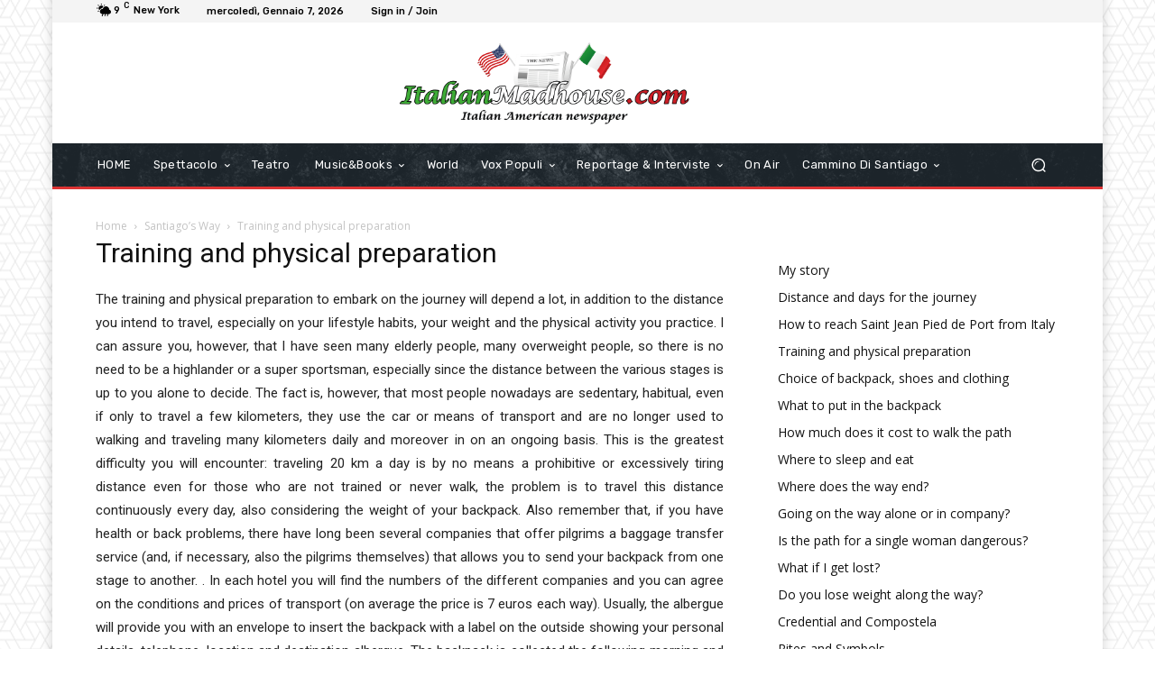

--- FILE ---
content_type: text/html; charset=UTF-8
request_url: https://www.italianmadhouse.com/camino-de-santiago-eng/training-and-physical-preparation/
body_size: 53850
content:
<!doctype html >
<html lang="it-IT" prefix="og: https://ogp.me/ns#">
<head>
<title>Training and physical preparation - Italian American Newspaper, Culture, World</title>
    <meta charset="UTF-8" />
    
    <meta name="viewport" content="width=device-width, initial-scale=1.0">
    <link rel="pingback" href="https://www.italianmadhouse.com/xmlrpc.php" />
    
<!-- Ottimizzazione per i motori di ricerca di Rank Math - https://rankmath.com/ -->
<meta name="description" content="The training and physical preparation to embark on the journey will depend a lot, in addition to the distance, above all on your lifestyle habits."/>
<meta name="robots" content="follow, index, max-snippet:-1, max-video-preview:-1, max-image-preview:large"/>
<link rel="canonical" href="https://www.italianmadhouse.com/camino-de-santiago-eng/training-and-physical-preparation/" />
<meta property="og:locale" content="it_IT" />
<meta property="og:type" content="article" />
<meta property="og:title" content="Training and physical preparation - Italian American Newspaper, Culture, World" />
<meta property="og:description" content="The training and physical preparation to embark on the journey will depend a lot, in addition to the distance, above all on your lifestyle habits." />
<meta property="og:url" content="https://www.italianmadhouse.com/camino-de-santiago-eng/training-and-physical-preparation/" />
<meta property="og:site_name" content="Italian American Newspaper, Culture, World" />
<meta property="og:image" content="https://www.italianmadhouse.com/wp-content/uploads/2022/09/30.jpg" />
<meta property="og:image:secure_url" content="https://www.italianmadhouse.com/wp-content/uploads/2022/09/30.jpg" />
<meta property="og:image:width" content="800" />
<meta property="og:image:height" content="600" />
<meta property="og:image:alt" content="Training and physical preparation Camino de Santiago" />
<meta property="og:image:type" content="image/jpeg" />
<meta property="article:published_time" content="2022-09-09T09:12:16+02:00" />
<meta name="twitter:card" content="summary_large_image" />
<meta name="twitter:title" content="Training and physical preparation - Italian American Newspaper, Culture, World" />
<meta name="twitter:description" content="The training and physical preparation to embark on the journey will depend a lot, in addition to the distance, above all on your lifestyle habits." />
<meta name="twitter:image" content="https://www.italianmadhouse.com/wp-content/uploads/2022/09/30.jpg" />
<script type="application/ld+json" class="rank-math-schema-pro">{"@context":"https://schema.org","@graph":[{"@type":["Person","Organization"],"@id":"https://www.italianmadhouse.com/#person","name":"Italian American Newspaper, Culture, World","logo":{"@type":"ImageObject","@id":"https://www.italianmadhouse.com/#logo","url":"https://www.italianmadhouse.com/wp-content/uploads/2025/01/PNG-SFONDO-TRASPARENTE-LOGO-DEFINITIVO-MAD-HOUSE-CESARE-DESERTO-ITALIAN-AMERICAN-NEWSPAPER_Tavola-disegno-1-01-1920x558-1.png","contentUrl":"https://www.italianmadhouse.com/wp-content/uploads/2025/01/PNG-SFONDO-TRASPARENTE-LOGO-DEFINITIVO-MAD-HOUSE-CESARE-DESERTO-ITALIAN-AMERICAN-NEWSPAPER_Tavola-disegno-1-01-1920x558-1.png","caption":"Italian American Newspaper, Culture, World","inLanguage":"it-IT","width":"1920","height":"558"},"image":{"@type":"ImageObject","@id":"https://www.italianmadhouse.com/#logo","url":"https://www.italianmadhouse.com/wp-content/uploads/2025/01/PNG-SFONDO-TRASPARENTE-LOGO-DEFINITIVO-MAD-HOUSE-CESARE-DESERTO-ITALIAN-AMERICAN-NEWSPAPER_Tavola-disegno-1-01-1920x558-1.png","contentUrl":"https://www.italianmadhouse.com/wp-content/uploads/2025/01/PNG-SFONDO-TRASPARENTE-LOGO-DEFINITIVO-MAD-HOUSE-CESARE-DESERTO-ITALIAN-AMERICAN-NEWSPAPER_Tavola-disegno-1-01-1920x558-1.png","caption":"Italian American Newspaper, Culture, World","inLanguage":"it-IT","width":"1920","height":"558"}},{"@type":"WebSite","@id":"https://www.italianmadhouse.com/#website","url":"https://www.italianmadhouse.com","name":"Italian American Newspaper, Culture, World","publisher":{"@id":"https://www.italianmadhouse.com/#person"},"inLanguage":"it-IT"},{"@type":"ImageObject","@id":"https://www.italianmadhouse.com/wp-content/uploads/2022/09/30.jpg","url":"https://www.italianmadhouse.com/wp-content/uploads/2022/09/30.jpg","width":"800","height":"600","inLanguage":"it-IT"},{"@type":"WebPage","@id":"https://www.italianmadhouse.com/camino-de-santiago-eng/training-and-physical-preparation/#webpage","url":"https://www.italianmadhouse.com/camino-de-santiago-eng/training-and-physical-preparation/","name":"Training and physical preparation - Italian American Newspaper, Culture, World","datePublished":"2022-09-09T09:12:16+02:00","dateModified":"2022-09-09T09:12:16+02:00","isPartOf":{"@id":"https://www.italianmadhouse.com/#website"},"primaryImageOfPage":{"@id":"https://www.italianmadhouse.com/wp-content/uploads/2022/09/30.jpg"},"inLanguage":"it-IT"},{"@type":"Person","@id":"https://www.italianmadhouse.com/camino-de-santiago-eng/training-and-physical-preparation/#author","name":"admin","image":{"@type":"ImageObject","@id":"https://secure.gravatar.com/avatar/03961333418260a56ce509dde015f0399d27240f34fda3915b4a81515a48b34d?s=96&amp;d=mm&amp;r=g","url":"https://secure.gravatar.com/avatar/03961333418260a56ce509dde015f0399d27240f34fda3915b4a81515a48b34d?s=96&amp;d=mm&amp;r=g","caption":"admin","inLanguage":"it-IT"},"sameAs":["https://www.italianmadhouse.com"]},{"@type":"Article","headline":"Training and physical preparation - Italian American Newspaper, Culture, World","keywords":"Training and physical preparation Camino de Santiago","datePublished":"2022-09-09T09:12:16+02:00","dateModified":"2022-09-09T09:12:16+02:00","author":{"@id":"https://www.italianmadhouse.com/camino-de-santiago-eng/training-and-physical-preparation/#author","name":"admin"},"publisher":{"@id":"https://www.italianmadhouse.com/#person"},"description":"The training and physical preparation to embark on the journey will depend a lot, in addition to the distance, above all on your lifestyle habits.","name":"Training and physical preparation - Italian American Newspaper, Culture, World","@id":"https://www.italianmadhouse.com/camino-de-santiago-eng/training-and-physical-preparation/#richSnippet","isPartOf":{"@id":"https://www.italianmadhouse.com/camino-de-santiago-eng/training-and-physical-preparation/#webpage"},"image":{"@id":"https://www.italianmadhouse.com/wp-content/uploads/2022/09/30.jpg"},"inLanguage":"it-IT","mainEntityOfPage":{"@id":"https://www.italianmadhouse.com/camino-de-santiago-eng/training-and-physical-preparation/#webpage"}}]}</script>
<!-- /Rank Math WordPress SEO plugin -->

<link rel='dns-prefetch' href='//fonts.googleapis.com' />
<link rel="alternate" type="application/rss+xml" title="Italian American Newspaper, Culture, World &raquo; Feed" href="https://www.italianmadhouse.com/feed/" />
<link rel="alternate" type="application/rss+xml" title="Italian American Newspaper, Culture, World &raquo; Feed dei commenti" href="https://www.italianmadhouse.com/comments/feed/" />
<link rel="alternate" title="oEmbed (JSON)" type="application/json+oembed" href="https://www.italianmadhouse.com/wp-json/oembed/1.0/embed?url=https%3A%2F%2Fwww.italianmadhouse.com%2Fcamino-de-santiago-eng%2Ftraining-and-physical-preparation%2F" />
<link rel="alternate" title="oEmbed (XML)" type="text/xml+oembed" href="https://www.italianmadhouse.com/wp-json/oembed/1.0/embed?url=https%3A%2F%2Fwww.italianmadhouse.com%2Fcamino-de-santiago-eng%2Ftraining-and-physical-preparation%2F&#038;format=xml" />
<style id='wp-img-auto-sizes-contain-inline-css' type='text/css'>
img:is([sizes=auto i],[sizes^="auto," i]){contain-intrinsic-size:3000px 1500px}
/*# sourceURL=wp-img-auto-sizes-contain-inline-css */
</style>
<style id='wp-block-library-inline-css' type='text/css'>
:root{--wp-block-synced-color:#7a00df;--wp-block-synced-color--rgb:122,0,223;--wp-bound-block-color:var(--wp-block-synced-color);--wp-editor-canvas-background:#ddd;--wp-admin-theme-color:#007cba;--wp-admin-theme-color--rgb:0,124,186;--wp-admin-theme-color-darker-10:#006ba1;--wp-admin-theme-color-darker-10--rgb:0,107,160.5;--wp-admin-theme-color-darker-20:#005a87;--wp-admin-theme-color-darker-20--rgb:0,90,135;--wp-admin-border-width-focus:2px}@media (min-resolution:192dpi){:root{--wp-admin-border-width-focus:1.5px}}.wp-element-button{cursor:pointer}:root .has-very-light-gray-background-color{background-color:#eee}:root .has-very-dark-gray-background-color{background-color:#313131}:root .has-very-light-gray-color{color:#eee}:root .has-very-dark-gray-color{color:#313131}:root .has-vivid-green-cyan-to-vivid-cyan-blue-gradient-background{background:linear-gradient(135deg,#00d084,#0693e3)}:root .has-purple-crush-gradient-background{background:linear-gradient(135deg,#34e2e4,#4721fb 50%,#ab1dfe)}:root .has-hazy-dawn-gradient-background{background:linear-gradient(135deg,#faaca8,#dad0ec)}:root .has-subdued-olive-gradient-background{background:linear-gradient(135deg,#fafae1,#67a671)}:root .has-atomic-cream-gradient-background{background:linear-gradient(135deg,#fdd79a,#004a59)}:root .has-nightshade-gradient-background{background:linear-gradient(135deg,#330968,#31cdcf)}:root .has-midnight-gradient-background{background:linear-gradient(135deg,#020381,#2874fc)}:root{--wp--preset--font-size--normal:16px;--wp--preset--font-size--huge:42px}.has-regular-font-size{font-size:1em}.has-larger-font-size{font-size:2.625em}.has-normal-font-size{font-size:var(--wp--preset--font-size--normal)}.has-huge-font-size{font-size:var(--wp--preset--font-size--huge)}.has-text-align-center{text-align:center}.has-text-align-left{text-align:left}.has-text-align-right{text-align:right}.has-fit-text{white-space:nowrap!important}#end-resizable-editor-section{display:none}.aligncenter{clear:both}.items-justified-left{justify-content:flex-start}.items-justified-center{justify-content:center}.items-justified-right{justify-content:flex-end}.items-justified-space-between{justify-content:space-between}.screen-reader-text{border:0;clip-path:inset(50%);height:1px;margin:-1px;overflow:hidden;padding:0;position:absolute;width:1px;word-wrap:normal!important}.screen-reader-text:focus{background-color:#ddd;clip-path:none;color:#444;display:block;font-size:1em;height:auto;left:5px;line-height:normal;padding:15px 23px 14px;text-decoration:none;top:5px;width:auto;z-index:100000}html :where(.has-border-color){border-style:solid}html :where([style*=border-top-color]){border-top-style:solid}html :where([style*=border-right-color]){border-right-style:solid}html :where([style*=border-bottom-color]){border-bottom-style:solid}html :where([style*=border-left-color]){border-left-style:solid}html :where([style*=border-width]){border-style:solid}html :where([style*=border-top-width]){border-top-style:solid}html :where([style*=border-right-width]){border-right-style:solid}html :where([style*=border-bottom-width]){border-bottom-style:solid}html :where([style*=border-left-width]){border-left-style:solid}html :where(img[class*=wp-image-]){height:auto;max-width:100%}:where(figure){margin:0 0 1em}html :where(.is-position-sticky){--wp-admin--admin-bar--position-offset:var(--wp-admin--admin-bar--height,0px)}@media screen and (max-width:600px){html :where(.is-position-sticky){--wp-admin--admin-bar--position-offset:0px}}

/*# sourceURL=wp-block-library-inline-css */
</style><style id='global-styles-inline-css' type='text/css'>
:root{--wp--preset--aspect-ratio--square: 1;--wp--preset--aspect-ratio--4-3: 4/3;--wp--preset--aspect-ratio--3-4: 3/4;--wp--preset--aspect-ratio--3-2: 3/2;--wp--preset--aspect-ratio--2-3: 2/3;--wp--preset--aspect-ratio--16-9: 16/9;--wp--preset--aspect-ratio--9-16: 9/16;--wp--preset--color--black: #000000;--wp--preset--color--cyan-bluish-gray: #abb8c3;--wp--preset--color--white: #ffffff;--wp--preset--color--pale-pink: #f78da7;--wp--preset--color--vivid-red: #cf2e2e;--wp--preset--color--luminous-vivid-orange: #ff6900;--wp--preset--color--luminous-vivid-amber: #fcb900;--wp--preset--color--light-green-cyan: #7bdcb5;--wp--preset--color--vivid-green-cyan: #00d084;--wp--preset--color--pale-cyan-blue: #8ed1fc;--wp--preset--color--vivid-cyan-blue: #0693e3;--wp--preset--color--vivid-purple: #9b51e0;--wp--preset--gradient--vivid-cyan-blue-to-vivid-purple: linear-gradient(135deg,rgb(6,147,227) 0%,rgb(155,81,224) 100%);--wp--preset--gradient--light-green-cyan-to-vivid-green-cyan: linear-gradient(135deg,rgb(122,220,180) 0%,rgb(0,208,130) 100%);--wp--preset--gradient--luminous-vivid-amber-to-luminous-vivid-orange: linear-gradient(135deg,rgb(252,185,0) 0%,rgb(255,105,0) 100%);--wp--preset--gradient--luminous-vivid-orange-to-vivid-red: linear-gradient(135deg,rgb(255,105,0) 0%,rgb(207,46,46) 100%);--wp--preset--gradient--very-light-gray-to-cyan-bluish-gray: linear-gradient(135deg,rgb(238,238,238) 0%,rgb(169,184,195) 100%);--wp--preset--gradient--cool-to-warm-spectrum: linear-gradient(135deg,rgb(74,234,220) 0%,rgb(151,120,209) 20%,rgb(207,42,186) 40%,rgb(238,44,130) 60%,rgb(251,105,98) 80%,rgb(254,248,76) 100%);--wp--preset--gradient--blush-light-purple: linear-gradient(135deg,rgb(255,206,236) 0%,rgb(152,150,240) 100%);--wp--preset--gradient--blush-bordeaux: linear-gradient(135deg,rgb(254,205,165) 0%,rgb(254,45,45) 50%,rgb(107,0,62) 100%);--wp--preset--gradient--luminous-dusk: linear-gradient(135deg,rgb(255,203,112) 0%,rgb(199,81,192) 50%,rgb(65,88,208) 100%);--wp--preset--gradient--pale-ocean: linear-gradient(135deg,rgb(255,245,203) 0%,rgb(182,227,212) 50%,rgb(51,167,181) 100%);--wp--preset--gradient--electric-grass: linear-gradient(135deg,rgb(202,248,128) 0%,rgb(113,206,126) 100%);--wp--preset--gradient--midnight: linear-gradient(135deg,rgb(2,3,129) 0%,rgb(40,116,252) 100%);--wp--preset--font-size--small: 11px;--wp--preset--font-size--medium: 20px;--wp--preset--font-size--large: 32px;--wp--preset--font-size--x-large: 42px;--wp--preset--font-size--regular: 15px;--wp--preset--font-size--larger: 50px;--wp--preset--spacing--20: 0.44rem;--wp--preset--spacing--30: 0.67rem;--wp--preset--spacing--40: 1rem;--wp--preset--spacing--50: 1.5rem;--wp--preset--spacing--60: 2.25rem;--wp--preset--spacing--70: 3.38rem;--wp--preset--spacing--80: 5.06rem;--wp--preset--shadow--natural: 6px 6px 9px rgba(0, 0, 0, 0.2);--wp--preset--shadow--deep: 12px 12px 50px rgba(0, 0, 0, 0.4);--wp--preset--shadow--sharp: 6px 6px 0px rgba(0, 0, 0, 0.2);--wp--preset--shadow--outlined: 6px 6px 0px -3px rgb(255, 255, 255), 6px 6px rgb(0, 0, 0);--wp--preset--shadow--crisp: 6px 6px 0px rgb(0, 0, 0);}:where(.is-layout-flex){gap: 0.5em;}:where(.is-layout-grid){gap: 0.5em;}body .is-layout-flex{display: flex;}.is-layout-flex{flex-wrap: wrap;align-items: center;}.is-layout-flex > :is(*, div){margin: 0;}body .is-layout-grid{display: grid;}.is-layout-grid > :is(*, div){margin: 0;}:where(.wp-block-columns.is-layout-flex){gap: 2em;}:where(.wp-block-columns.is-layout-grid){gap: 2em;}:where(.wp-block-post-template.is-layout-flex){gap: 1.25em;}:where(.wp-block-post-template.is-layout-grid){gap: 1.25em;}.has-black-color{color: var(--wp--preset--color--black) !important;}.has-cyan-bluish-gray-color{color: var(--wp--preset--color--cyan-bluish-gray) !important;}.has-white-color{color: var(--wp--preset--color--white) !important;}.has-pale-pink-color{color: var(--wp--preset--color--pale-pink) !important;}.has-vivid-red-color{color: var(--wp--preset--color--vivid-red) !important;}.has-luminous-vivid-orange-color{color: var(--wp--preset--color--luminous-vivid-orange) !important;}.has-luminous-vivid-amber-color{color: var(--wp--preset--color--luminous-vivid-amber) !important;}.has-light-green-cyan-color{color: var(--wp--preset--color--light-green-cyan) !important;}.has-vivid-green-cyan-color{color: var(--wp--preset--color--vivid-green-cyan) !important;}.has-pale-cyan-blue-color{color: var(--wp--preset--color--pale-cyan-blue) !important;}.has-vivid-cyan-blue-color{color: var(--wp--preset--color--vivid-cyan-blue) !important;}.has-vivid-purple-color{color: var(--wp--preset--color--vivid-purple) !important;}.has-black-background-color{background-color: var(--wp--preset--color--black) !important;}.has-cyan-bluish-gray-background-color{background-color: var(--wp--preset--color--cyan-bluish-gray) !important;}.has-white-background-color{background-color: var(--wp--preset--color--white) !important;}.has-pale-pink-background-color{background-color: var(--wp--preset--color--pale-pink) !important;}.has-vivid-red-background-color{background-color: var(--wp--preset--color--vivid-red) !important;}.has-luminous-vivid-orange-background-color{background-color: var(--wp--preset--color--luminous-vivid-orange) !important;}.has-luminous-vivid-amber-background-color{background-color: var(--wp--preset--color--luminous-vivid-amber) !important;}.has-light-green-cyan-background-color{background-color: var(--wp--preset--color--light-green-cyan) !important;}.has-vivid-green-cyan-background-color{background-color: var(--wp--preset--color--vivid-green-cyan) !important;}.has-pale-cyan-blue-background-color{background-color: var(--wp--preset--color--pale-cyan-blue) !important;}.has-vivid-cyan-blue-background-color{background-color: var(--wp--preset--color--vivid-cyan-blue) !important;}.has-vivid-purple-background-color{background-color: var(--wp--preset--color--vivid-purple) !important;}.has-black-border-color{border-color: var(--wp--preset--color--black) !important;}.has-cyan-bluish-gray-border-color{border-color: var(--wp--preset--color--cyan-bluish-gray) !important;}.has-white-border-color{border-color: var(--wp--preset--color--white) !important;}.has-pale-pink-border-color{border-color: var(--wp--preset--color--pale-pink) !important;}.has-vivid-red-border-color{border-color: var(--wp--preset--color--vivid-red) !important;}.has-luminous-vivid-orange-border-color{border-color: var(--wp--preset--color--luminous-vivid-orange) !important;}.has-luminous-vivid-amber-border-color{border-color: var(--wp--preset--color--luminous-vivid-amber) !important;}.has-light-green-cyan-border-color{border-color: var(--wp--preset--color--light-green-cyan) !important;}.has-vivid-green-cyan-border-color{border-color: var(--wp--preset--color--vivid-green-cyan) !important;}.has-pale-cyan-blue-border-color{border-color: var(--wp--preset--color--pale-cyan-blue) !important;}.has-vivid-cyan-blue-border-color{border-color: var(--wp--preset--color--vivid-cyan-blue) !important;}.has-vivid-purple-border-color{border-color: var(--wp--preset--color--vivid-purple) !important;}.has-vivid-cyan-blue-to-vivid-purple-gradient-background{background: var(--wp--preset--gradient--vivid-cyan-blue-to-vivid-purple) !important;}.has-light-green-cyan-to-vivid-green-cyan-gradient-background{background: var(--wp--preset--gradient--light-green-cyan-to-vivid-green-cyan) !important;}.has-luminous-vivid-amber-to-luminous-vivid-orange-gradient-background{background: var(--wp--preset--gradient--luminous-vivid-amber-to-luminous-vivid-orange) !important;}.has-luminous-vivid-orange-to-vivid-red-gradient-background{background: var(--wp--preset--gradient--luminous-vivid-orange-to-vivid-red) !important;}.has-very-light-gray-to-cyan-bluish-gray-gradient-background{background: var(--wp--preset--gradient--very-light-gray-to-cyan-bluish-gray) !important;}.has-cool-to-warm-spectrum-gradient-background{background: var(--wp--preset--gradient--cool-to-warm-spectrum) !important;}.has-blush-light-purple-gradient-background{background: var(--wp--preset--gradient--blush-light-purple) !important;}.has-blush-bordeaux-gradient-background{background: var(--wp--preset--gradient--blush-bordeaux) !important;}.has-luminous-dusk-gradient-background{background: var(--wp--preset--gradient--luminous-dusk) !important;}.has-pale-ocean-gradient-background{background: var(--wp--preset--gradient--pale-ocean) !important;}.has-electric-grass-gradient-background{background: var(--wp--preset--gradient--electric-grass) !important;}.has-midnight-gradient-background{background: var(--wp--preset--gradient--midnight) !important;}.has-small-font-size{font-size: var(--wp--preset--font-size--small) !important;}.has-medium-font-size{font-size: var(--wp--preset--font-size--medium) !important;}.has-large-font-size{font-size: var(--wp--preset--font-size--large) !important;}.has-x-large-font-size{font-size: var(--wp--preset--font-size--x-large) !important;}
/*# sourceURL=global-styles-inline-css */
</style>

<style id='classic-theme-styles-inline-css' type='text/css'>
/*! This file is auto-generated */
.wp-block-button__link{color:#fff;background-color:#32373c;border-radius:9999px;box-shadow:none;text-decoration:none;padding:calc(.667em + 2px) calc(1.333em + 2px);font-size:1.125em}.wp-block-file__button{background:#32373c;color:#fff;text-decoration:none}
/*# sourceURL=/wp-includes/css/classic-themes.min.css */
</style>
<link rel='stylesheet' id='wpo_min-header-0-css' href='https://www.italianmadhouse.com/wp-content/cache/wpo-minify/1749459230/assets/wpo-minify-header-c9343d8e.min.css' type='text/css' media='all' />
<script type="text/javascript" src="https://www.italianmadhouse.com/wp-content/cache/wpo-minify/1749459230/assets/wpo-minify-header-7ba40e52.min.js" id="wpo_min-header-0-js"></script>
<link rel="https://api.w.org/" href="https://www.italianmadhouse.com/wp-json/" /><link rel="alternate" title="JSON" type="application/json" href="https://www.italianmadhouse.com/wp-json/wp/v2/pages/4359" /><link rel="EditURI" type="application/rsd+xml" title="RSD" href="https://www.italianmadhouse.com/xmlrpc.php?rsd" />
<meta name="generator" content="WordPress 6.9" />
<link rel='shortlink' href='https://www.italianmadhouse.com/?p=4359' />
    <script>
        window.tdb_global_vars = {"wpRestUrl":"https:\/\/www.italianmadhouse.com\/wp-json\/","permalinkStructure":"\/%postname%\/"};
        window.tdb_p_autoload_vars = {"isAjax":false,"isAdminBarShowing":false,"autoloadStatus":"off","origPostEditUrl":null};
    </script>
    
    <style id="tdb-global-colors">:root{--accent-color:#fff}</style>

    
	<script type="text/javascript" id="google_gtagjs" src="https://www.googletagmanager.com/gtag/js?id=G-9FDFNCN56V" async="async"></script>
<script type="text/javascript" id="google_gtagjs-inline">
/* <![CDATA[ */
window.dataLayer = window.dataLayer || [];function gtag(){dataLayer.push(arguments);}gtag('js', new Date());gtag('config', 'G-9FDFNCN56V', {} );
/* ]]> */
</script>

<!-- JS generated by theme -->

<script type="text/javascript" id="td-generated-header-js">
    
    

	    var tdBlocksArray = []; //here we store all the items for the current page

	    // td_block class - each ajax block uses a object of this class for requests
	    function tdBlock() {
		    this.id = '';
		    this.block_type = 1; //block type id (1-234 etc)
		    this.atts = '';
		    this.td_column_number = '';
		    this.td_current_page = 1; //
		    this.post_count = 0; //from wp
		    this.found_posts = 0; //from wp
		    this.max_num_pages = 0; //from wp
		    this.td_filter_value = ''; //current live filter value
		    this.is_ajax_running = false;
		    this.td_user_action = ''; // load more or infinite loader (used by the animation)
		    this.header_color = '';
		    this.ajax_pagination_infinite_stop = ''; //show load more at page x
	    }

        // td_js_generator - mini detector
        ( function () {
            var htmlTag = document.getElementsByTagName("html")[0];

	        if ( navigator.userAgent.indexOf("MSIE 10.0") > -1 ) {
                htmlTag.className += ' ie10';
            }

            if ( !!navigator.userAgent.match(/Trident.*rv\:11\./) ) {
                htmlTag.className += ' ie11';
            }

	        if ( navigator.userAgent.indexOf("Edge") > -1 ) {
                htmlTag.className += ' ieEdge';
            }

            if ( /(iPad|iPhone|iPod)/g.test(navigator.userAgent) ) {
                htmlTag.className += ' td-md-is-ios';
            }

            var user_agent = navigator.userAgent.toLowerCase();
            if ( user_agent.indexOf("android") > -1 ) {
                htmlTag.className += ' td-md-is-android';
            }

            if ( -1 !== navigator.userAgent.indexOf('Mac OS X')  ) {
                htmlTag.className += ' td-md-is-os-x';
            }

            if ( /chrom(e|ium)/.test(navigator.userAgent.toLowerCase()) ) {
               htmlTag.className += ' td-md-is-chrome';
            }

            if ( -1 !== navigator.userAgent.indexOf('Firefox') ) {
                htmlTag.className += ' td-md-is-firefox';
            }

            if ( -1 !== navigator.userAgent.indexOf('Safari') && -1 === navigator.userAgent.indexOf('Chrome') ) {
                htmlTag.className += ' td-md-is-safari';
            }

            if( -1 !== navigator.userAgent.indexOf('IEMobile') ){
                htmlTag.className += ' td-md-is-iemobile';
            }

        })();

        var tdLocalCache = {};

        ( function () {
            "use strict";

            tdLocalCache = {
                data: {},
                remove: function (resource_id) {
                    delete tdLocalCache.data[resource_id];
                },
                exist: function (resource_id) {
                    return tdLocalCache.data.hasOwnProperty(resource_id) && tdLocalCache.data[resource_id] !== null;
                },
                get: function (resource_id) {
                    return tdLocalCache.data[resource_id];
                },
                set: function (resource_id, cachedData) {
                    tdLocalCache.remove(resource_id);
                    tdLocalCache.data[resource_id] = cachedData;
                }
            };
        })();

    
    
var td_viewport_interval_list=[{"limitBottom":767,"sidebarWidth":228},{"limitBottom":1018,"sidebarWidth":300},{"limitBottom":1140,"sidebarWidth":324}];
var td_animation_stack_effect="type0";
var tds_animation_stack=true;
var td_animation_stack_specific_selectors=".entry-thumb, img, .td-lazy-img";
var td_animation_stack_general_selectors=".td-animation-stack img, .td-animation-stack .entry-thumb, .post img, .td-animation-stack .td-lazy-img";
var tdc_is_installed="yes";
var td_ajax_url="https:\/\/www.italianmadhouse.com\/wp-admin\/admin-ajax.php?td_theme_name=Newspaper&v=12.6.9";
var td_get_template_directory_uri="https:\/\/www.italianmadhouse.com\/wp-content\/plugins\/td-composer\/legacy\/common";
var tds_snap_menu="";
var tds_logo_on_sticky="";
var tds_header_style="";
var td_please_wait="Please wait...";
var td_email_user_pass_incorrect="User or password incorrect!";
var td_email_user_incorrect="Email or username incorrect!";
var td_email_incorrect="Email incorrect!";
var td_user_incorrect="Username incorrect!";
var td_email_user_empty="Email or username empty!";
var td_pass_empty="Pass empty!";
var td_pass_pattern_incorrect="Invalid Pass Pattern!";
var td_retype_pass_incorrect="Retyped Pass incorrect!";
var tds_more_articles_on_post_enable="";
var tds_more_articles_on_post_time_to_wait="";
var tds_more_articles_on_post_pages_distance_from_top=0;
var tds_captcha="";
var tds_theme_color_site_wide="#008d7f";
var tds_smart_sidebar="";
var tdThemeName="Newspaper";
var tdThemeNameWl="Newspaper";
var td_magnific_popup_translation_tPrev="Previous (Left arrow key)";
var td_magnific_popup_translation_tNext="Next (Right arrow key)";
var td_magnific_popup_translation_tCounter="%curr% of %total%";
var td_magnific_popup_translation_ajax_tError="The content from %url% could not be loaded.";
var td_magnific_popup_translation_image_tError="The image #%curr% could not be loaded.";
var tdBlockNonce="5f9801c361";
var tdMobileMenu="enabled";
var tdMobileSearch="enabled";
var tdDateNamesI18n={"month_names":["Gennaio","Febbraio","Marzo","Aprile","Maggio","Giugno","Luglio","Agosto","Settembre","Ottobre","Novembre","Dicembre"],"month_names_short":["Gen","Feb","Mar","Apr","Mag","Giu","Lug","Ago","Set","Ott","Nov","Dic"],"day_names":["domenica","luned\u00ec","marted\u00ec","mercoled\u00ec","gioved\u00ec","venerd\u00ec","sabato"],"day_names_short":["Dom","Lun","Mar","Mer","Gio","Ven","Sab"]};
var tdb_modal_confirm="Save";
var tdb_modal_cancel="Cancel";
var tdb_modal_confirm_alt="Yes";
var tdb_modal_cancel_alt="No";
var td_deploy_mode="deploy";
var td_ad_background_click_link="";
var td_ad_background_click_target="";
</script>


<!-- Header style compiled by theme -->

<style>body{background-image:url("https://www.italianmadhouse.com/wp-content/uploads/2025/01/bg.png");background-attachment:fixed}.td-menu-background,.td-search-background{background-image:url('https://www.italianmadhouse.com/wp-content/uploads/2025/01/mob.jpg')}:root{--td_theme_color:#008d7f;--td_slider_text:rgba(0,141,127,0.7);--td_mobile_gradient_one_mob:rgba(16,29,33,0.8);--td_mobile_gradient_two_mob:rgba(11,86,89,0.8);--td_mobile_text_active_color:#00a392}</style>




<script type="application/ld+json">
    {
        "@context": "https://schema.org",
        "@type": "BreadcrumbList",
        "itemListElement": [
            {
                "@type": "ListItem",
                "position": 1,
                "item": {
                    "@type": "WebSite",
                    "@id": "https://www.italianmadhouse.com/",
                    "name": "Home"
                }
            },
            {
                "@type": "ListItem",
                "position": 2,
                    "item": {
                    "@type": "WebPage",
                    "@id": "https://www.italianmadhouse.com/camino-de-santiago-eng/",
                    "name": "Santiago&#8217;s Way"
                }
            }
            ,{
                "@type": "ListItem",
                "position": 3,
                    "item": {
                    "@type": "WebPage",
                    "@id": "https://www.italianmadhouse.com/camino-de-santiago-eng/training-and-physical-preparation/",
                    "name": "Training and physical preparation"                                
                }
            }    
        ]
    }
</script>
<link rel="icon" href="https://www.italianmadhouse.com/wp-content/uploads/2025/04/cropped-cropped-logo-piccolo-300x300-1-32x32.jpg" sizes="32x32" />
<link rel="icon" href="https://www.italianmadhouse.com/wp-content/uploads/2025/04/cropped-cropped-logo-piccolo-300x300-1-192x192.jpg" sizes="192x192" />
<link rel="apple-touch-icon" href="https://www.italianmadhouse.com/wp-content/uploads/2025/04/cropped-cropped-logo-piccolo-300x300-1-180x180.jpg" />
<meta name="msapplication-TileImage" content="https://www.italianmadhouse.com/wp-content/uploads/2025/04/cropped-cropped-logo-piccolo-300x300-1-270x270.jpg" />
		<style type="text/css" id="wp-custom-css">
			.tdb_single_post_views  {display: none;}		</style>
		
<!-- Button style compiled by theme -->

<style>.tdm-btn-style1{background-color:#008d7f}.tdm-btn-style2:before{border-color:#008d7f}.tdm-btn-style2{color:#008d7f}.tdm-btn-style3{-webkit-box-shadow:0 2px 16px #008d7f;-moz-box-shadow:0 2px 16px #008d7f;box-shadow:0 2px 16px #008d7f}.tdm-btn-style3:hover{-webkit-box-shadow:0 4px 26px #008d7f;-moz-box-shadow:0 4px 26px #008d7f;box-shadow:0 4px 26px #008d7f}</style>

	<style id="tdw-css-placeholder"></style></head>

<body class="wp-singular page-template-default page page-id-4359 page-child parent-pageid-4221 wp-theme-Newspaper training-and-physical-preparation global-block-template-1 tdb-template  tdc-header-template  tdc-footer-template td-animation-stack-type0 td-boxed-layout" itemscope="itemscope" itemtype="https://schema.org/WebPage">

    
    <div class="td-menu-background" style="visibility:hidden"></div>
<div id="td-mobile-nav" style="visibility:hidden">
    <div class="td-mobile-container">
        <!-- mobile menu top section -->
        <div class="td-menu-socials-wrap">
            <!-- socials -->
            <div class="td-menu-socials">
                            </div>
            <!-- close button -->
            <div class="td-mobile-close">
                <span><i class="td-icon-close-mobile"></i></span>
            </div>
        </div>

        <!-- login section -->
        
        <!-- menu section -->
        <div class="td-mobile-content">
            <div class="menu-header-menu-container"><ul id="menu-header-menu-2" class="td-mobile-main-menu"><li class="menu-item menu-item-type-post_type menu-item-object-page menu-item-first menu-item-27126"><a href="https://www.italianmadhouse.com/home-italian-american-newsoaoer-news-culture-world/">HOME</a></li>
<li class="menu-item menu-item-type-custom menu-item-object-custom menu-item-has-children menu-item-27190"><a href="#">Spettacolo<i class="td-icon-menu-right td-element-after"></i></a>
<ul class="sub-menu">
	<li class="menu-item menu-item-type-taxonomy menu-item-object-category menu-item-27137"><a href="https://www.italianmadhouse.com/category/eventi/">Eventi</a></li>
	<li class="menu-item menu-item-type-taxonomy menu-item-object-category menu-item-27138"><a href="https://www.italianmadhouse.com/category/cinema/">Cinema</a></li>
	<li class="menu-item menu-item-type-taxonomy menu-item-object-category menu-item-27140"><a href="https://www.italianmadhouse.com/category/gossip/">Gossip</a></li>
	<li class="menu-item menu-item-type-taxonomy menu-item-object-category menu-item-27139"><a href="https://www.italianmadhouse.com/category/tv/">TV</a></li>
</ul>
</li>
<li class="menu-item menu-item-type-taxonomy menu-item-object-category menu-item-27136"><a href="https://www.italianmadhouse.com/category/teatro/">Teatro</a></li>
<li class="menu-item menu-item-type-taxonomy menu-item-object-category menu-item-has-children menu-item-27141"><a href="https://www.italianmadhouse.com/category/music/"> Music&#038;Books<i class="td-icon-menu-right td-element-after"></i></a>
<ul class="sub-menu">
	<li class="menu-item menu-item-type-taxonomy menu-item-object-category menu-item-27142"><a href="https://www.italianmadhouse.com/category/music/"> Music</a></li>
	<li class="menu-item menu-item-type-taxonomy menu-item-object-category menu-item-27143"><a href="https://www.italianmadhouse.com/category/libri/">Libri</a></li>
</ul>
</li>
<li class="menu-item menu-item-type-taxonomy menu-item-object-category menu-item-27144"><a href="https://www.italianmadhouse.com/category/world/">World</a></li>
<li class="menu-item menu-item-type-custom menu-item-object-custom menu-item-has-children menu-item-27145"><a href="#">Vox populi<i class="td-icon-menu-right td-element-after"></i></a>
<ul class="sub-menu">
	<li class="menu-item menu-item-type-post_type menu-item-object-page menu-item-27146"><a href="https://www.italianmadhouse.com/no-violence/">No Violence</a></li>
	<li class="menu-item menu-item-type-post_type menu-item-object-page menu-item-27147"><a href="https://www.italianmadhouse.com/the-wall/">The Wall</a></li>
	<li class="menu-item menu-item-type-taxonomy menu-item-object-category menu-item-27148"><a href="https://www.italianmadhouse.com/category/la-tua-voce/">La Tua Voce</a></li>
</ul>
</li>
<li class="menu-item menu-item-type-taxonomy menu-item-object-category menu-item-has-children menu-item-27149"><a href="https://www.italianmadhouse.com/category/reportage/">Reportage &#038; interviste<i class="td-icon-menu-right td-element-after"></i></a>
<ul class="sub-menu">
	<li class="menu-item menu-item-type-taxonomy menu-item-object-category menu-item-27150"><a href="https://www.italianmadhouse.com/category/reportage/">Reportage</a></li>
	<li class="menu-item menu-item-type-taxonomy menu-item-object-category menu-item-27151"><a href="https://www.italianmadhouse.com/category/interviews/">Interviews</a></li>
</ul>
</li>
<li class="menu-item menu-item-type-post_type menu-item-object-page menu-item-27152"><a href="https://www.italianmadhouse.com/on-air/">On Air</a></li>
<li class="menu-item menu-item-type-custom menu-item-object-custom menu-item-27223"><a href="https://www.italianmadhouse.com/home-libro-cammino-di-santiago/">Cammino di Santiago</a></li>
</ul></div>        </div>
    </div>

    <!-- register/login section -->
    </div><div class="td-search-background" style="visibility:hidden"></div>
<div class="td-search-wrap-mob" style="visibility:hidden">
	<div class="td-drop-down-search">
		<form method="get" class="td-search-form" action="https://www.italianmadhouse.com/">
			<!-- close button -->
			<div class="td-search-close">
				<span><i class="td-icon-close-mobile"></i></span>
			</div>
			<div role="search" class="td-search-input">
				<span>Search</span>
				<input id="td-header-search-mob" type="text" value="" name="s" autocomplete="off" />
			</div>
		</form>
		<div id="td-aj-search-mob" class="td-ajax-search-flex"></div>
	</div>
</div>
    <div id="td-outer-wrap" class="td-theme-wrap">

                    <div class="td-header-template-wrap" style="position: relative">
                                <div class="td-header-mobile-wrap ">
                    <div id="tdi_1" class="tdc-zone"><div class="tdc_zone tdi_2  wpb_row td-pb-row tdc-element-style"  >
<style scoped>.tdi_2{min-height:0}.tdi_2>.td-element-style:after{content:''!important;width:100%!important;height:100%!important;position:absolute!important;top:0!important;left:0!important;z-index:0!important;display:block!important;background-color:#ffffff!important}.td-header-mobile-wrap{position:relative;width:100%}@media (max-width:767px){.tdi_2:before{content:'';display:block;width:100vw;height:100%;position:absolute;left:50%;transform:translateX(-50%);box-shadow:none;z-index:20;pointer-events:none}@media (max-width:767px){.tdi_2:before{width:100%}}}</style>
<div class="tdi_1_rand_style td-element-style" ></div><div id="tdi_3" class="tdc-row"><div class="vc_row tdi_4  wpb_row td-pb-row tdc-element-style" >
<style scoped>.tdi_4,.tdi_4 .tdc-columns{min-height:0}.tdi_4,.tdi_4 .tdc-columns{display:block}.tdi_4 .tdc-columns{width:100%}.tdi_4:before,.tdi_4:after{display:table}@media (max-width:767px){@media (min-width:768px){.tdi_4{margin-left:-0px;margin-right:-0px}.tdi_4 .tdc-row-video-background-error,.tdi_4>.vc_column,.tdi_4>.tdc-columns>.vc_column{padding-left:0px;padding-right:0px}}}@media (max-width:767px){.tdi_4{position:relative}}</style>
<div class="tdi_3_rand_style td-element-style" ><div class="td-element-style-before"><style>@media (max-width:767px){.tdi_3_rand_style>.td-element-style-before{content:''!important;width:100%!important;height:100%!important;position:absolute!important;top:0!important;left:0!important;display:block!important;z-index:0!important;background-image:url("https://www.italianmadhouse.com/wp-content/uploads/2025/01/bghd.jpg")!important;opacity:0.2!important;background-size:cover!important;background-position:center top!important}}</style></div><style>@media (max-width:767px){.tdi_3_rand_style{background-color:#232d35!important}}</style></div><div class="vc_column tdi_6  wpb_column vc_column_container tdc-column td-pb-span4">
<style scoped>.tdi_6{vertical-align:baseline}.tdi_6>.wpb_wrapper,.tdi_6>.wpb_wrapper>.tdc-elements{display:block}.tdi_6>.wpb_wrapper>.tdc-elements{width:100%}.tdi_6>.wpb_wrapper>.vc_row_inner{width:auto}.tdi_6>.wpb_wrapper{width:auto;height:auto}@media (max-width:767px){.tdi_6{vertical-align:middle}}@media (max-width:767px){.tdi_6{width:20%!important;display:inline-block!important}}</style><div class="wpb_wrapper" ><div class="td_block_wrap tdb_mobile_menu tdi_7 td-pb-border-top td_block_template_1 tdb-header-align"  data-td-block-uid="tdi_7" >
<style>@media (max-width:767px){.tdi_7{margin-left:-16px!important}}</style>
<style>.tdb-header-align{vertical-align:middle}.tdb_mobile_menu{margin-bottom:0;clear:none}.tdb_mobile_menu a{display:inline-block!important;position:relative;text-align:center;color:var(--td_theme_color,#4db2ec)}.tdb_mobile_menu a>span{display:flex;align-items:center;justify-content:center}.tdb_mobile_menu svg{height:auto}.tdb_mobile_menu svg,.tdb_mobile_menu svg *{fill:var(--td_theme_color,#4db2ec)}#tdc-live-iframe .tdb_mobile_menu a{pointer-events:none}.td-menu-mob-open-menu{overflow:hidden}.td-menu-mob-open-menu #td-outer-wrap{position:static}.tdi_7{display:inline-block}.tdi_7 .tdb-mobile-menu-button i{font-size:22px;width:55px;height:55px;line-height:55px}.tdi_7 .tdb-mobile-menu-button svg{width:22px}.tdi_7 .tdb-mobile-menu-button .tdb-mobile-menu-icon-svg{width:55px;height:55px}.tdi_7 .tdb-mobile-menu-button{color:#ffffff}.tdi_7 .tdb-mobile-menu-button svg,.tdi_7 .tdb-mobile-menu-button svg *{fill:#ffffff}@media (max-width:767px){.tdi_7 .tdb-mobile-menu-button i{font-size:27px;width:54px;height:54px;line-height:54px}.tdi_7 .tdb-mobile-menu-button svg{width:27px}.tdi_7 .tdb-mobile-menu-button .tdb-mobile-menu-icon-svg{width:54px;height:54px}}</style><div class="tdb-block-inner td-fix-index"><span class="tdb-mobile-menu-button"><span class="tdb-mobile-menu-icon tdb-mobile-menu-icon-svg" ><svg version="1.1" xmlns="http://www.w3.org/2000/svg" viewBox="0 0 1024 1024"><path d="M903.864 490.013h-783.749c-17.172 0-31.109 13.937-31.109 31.109 0 17.234 13.937 31.15 31.109 31.15h783.739c17.213 0 31.13-13.916 31.13-31.15 0.010-17.162-13.916-31.109-31.119-31.109zM903.864 226.835h-783.749c-17.172 0-31.109 13.916-31.109 31.16 0 17.213 13.937 31.109 31.109 31.109h783.739c17.213 0 31.13-13.896 31.13-31.109 0.010-17.234-13.916-31.16-31.119-31.16zM903.864 753.181h-783.749c-17.172 0-31.109 13.916-31.109 31.099 0 17.244 13.937 31.16 31.109 31.16h783.739c17.213 0 31.13-13.916 31.13-31.16 0.010-17.172-13.916-31.099-31.119-31.099z"></path></svg></span></span></div></div> <!-- ./block --></div></div><div class="vc_column tdi_9  wpb_column vc_column_container tdc-column td-pb-span4">
<style scoped>.tdi_9{vertical-align:baseline}.tdi_9>.wpb_wrapper,.tdi_9>.wpb_wrapper>.tdc-elements{display:block}.tdi_9>.wpb_wrapper>.tdc-elements{width:100%}.tdi_9>.wpb_wrapper>.vc_row_inner{width:auto}.tdi_9>.wpb_wrapper{width:auto;height:auto}@media (max-width:767px){.tdi_9{vertical-align:middle}}@media (max-width:767px){.tdi_9{width:60%!important;display:inline-block!important}}</style><div class="wpb_wrapper" ><div class="td_block_wrap tdb_header_logo tdi_10 td-pb-border-top td_block_template_1 tdb-header-align"  data-td-block-uid="tdi_10" >
<style>.tdb_header_logo{margin-bottom:0;clear:none}.tdb_header_logo .tdb-logo-a,.tdb_header_logo h1{display:flex;pointer-events:auto;align-items:flex-start}.tdb_header_logo h1{margin:0;line-height:0}.tdb_header_logo .tdb-logo-img-wrap img{display:block}.tdb_header_logo .tdb-logo-svg-wrap+.tdb-logo-img-wrap{display:none}.tdb_header_logo .tdb-logo-svg-wrap svg{width:50px;display:block;transition:fill .3s ease}.tdb_header_logo .tdb-logo-text-wrap{display:flex}.tdb_header_logo .tdb-logo-text-title,.tdb_header_logo .tdb-logo-text-tagline{-webkit-transition:all 0.2s ease;transition:all 0.2s ease}.tdb_header_logo .tdb-logo-text-title{background-size:cover;background-position:center center;font-size:75px;font-family:serif;line-height:1.1;color:#222;white-space:nowrap}.tdb_header_logo .tdb-logo-text-tagline{margin-top:2px;font-size:12px;font-family:serif;letter-spacing:1.8px;line-height:1;color:#767676}.tdb_header_logo .tdb-logo-icon{position:relative;font-size:46px;color:#000}.tdb_header_logo .tdb-logo-icon-svg{line-height:0}.tdb_header_logo .tdb-logo-icon-svg svg{width:46px;height:auto}.tdb_header_logo .tdb-logo-icon-svg svg,.tdb_header_logo .tdb-logo-icon-svg svg *{fill:#000}.tdi_10 .tdb-logo-a,.tdi_10 h1{align-items:flex-start;justify-content:center}.tdi_10 .tdb-logo-svg-wrap{display:block}.tdi_10 .tdb-logo-svg-wrap+.tdb-logo-img-wrap{display:none}.tdi_10 .tdb-logo-img-wrap{display:block}.tdi_10 .tdb-logo-text-tagline{margin-top:2px;margin-left:0;display:none}.tdi_10 .tdb-logo-text-title{display:none}.tdi_10 .tdb-logo-text-wrap{flex-direction:column;align-items:flex-start}.tdi_10 .tdb-logo-icon{top:0px;display:block}@media (max-width:767px){.tdb_header_logo .tdb-logo-text-title{font-size:36px}}@media (max-width:767px){.tdb_header_logo .tdb-logo-text-tagline{font-size:11px}}@media (max-width:767px){.tdi_10 .tdb-logo-img{max-width:160px}}</style><div class="tdb-block-inner td-fix-index"><a class="tdb-logo-a" href="https://www.italianmadhouse.com/" title="Italianmadhouse"><span class="tdb-logo-img-wrap"><img class="tdb-logo-img td-retina-data" data-retina="https://www.italianmadhouse.com/wp-content/uploads/2025/02/300PNG-SFONDO-TRASPARENTE-LOGO-DEFINITIVO-MAD-HOUSE-CESARE-DESERTO-ITALIAN-AMERICAN-NEWSPAPER_Tavola-disegno-1-01-1920x558-1-3.png" src="https://www.italianmadhouse.com/wp-content/uploads/2025/02/300PNG-SFONDO-TRASPARENTE-LOGO-DEFINITIVO-MAD-HOUSE-CESARE-DESERTO-ITALIAN-AMERICAN-NEWSPAPER_Tavola-disegno-1-01-1920x558-1-3.png" alt="Italianmadhouse"  title="Italianmadhouse"  /></span><span class="tdb-logo-text-wrap"><span class="tdb-logo-text-title">ItalianMadHouse</span><span class="tdb-logo-text-tagline">Italian American Newspaper, Culture, World</span></span></a></div></div> <!-- ./block --></div></div><div class="vc_column tdi_12  wpb_column vc_column_container tdc-column td-pb-span4">
<style scoped>.tdi_12{vertical-align:baseline}.tdi_12>.wpb_wrapper,.tdi_12>.wpb_wrapper>.tdc-elements{display:block}.tdi_12>.wpb_wrapper>.tdc-elements{width:100%}.tdi_12>.wpb_wrapper>.vc_row_inner{width:auto}.tdi_12>.wpb_wrapper{width:auto;height:auto}@media (max-width:767px){.tdi_12{vertical-align:middle}}@media (max-width:767px){.tdi_12{width:20%!important;display:inline-block!important}}</style><div class="wpb_wrapper" ><div class="td_block_wrap tdb_mobile_search tdi_13 td-pb-border-top td_block_template_1 tdb-header-align"  data-td-block-uid="tdi_13" >
<style>@media (max-width:767px){.tdi_13{margin-right:-18px!important;margin-bottom:0px!important}}</style>
<style>.tdb_mobile_search{margin-bottom:0;clear:none}.tdb_mobile_search a{display:inline-block!important;position:relative;text-align:center;color:var(--td_theme_color,#4db2ec)}.tdb_mobile_search a>span{display:flex;align-items:center;justify-content:center}.tdb_mobile_search svg{height:auto}.tdb_mobile_search svg,.tdb_mobile_search svg *{fill:var(--td_theme_color,#4db2ec)}#tdc-live-iframe .tdb_mobile_search a{pointer-events:none}.td-search-opened{overflow:hidden}.td-search-opened #td-outer-wrap{position:static}.td-search-opened .td-search-wrap-mob{position:fixed;height:calc(100% + 1px)}.td-search-opened .td-drop-down-search{height:calc(100% + 1px);overflow-y:scroll;overflow-x:hidden}.tdi_13{display:inline-block;float:right;clear:none}.tdi_13 .tdb-header-search-button-mob i{font-size:22px;width:55px;height:55px;line-height:55px}.tdi_13 .tdb-header-search-button-mob svg{width:22px}.tdi_13 .tdb-header-search-button-mob .tdb-mobile-search-icon-svg{width:55px;height:55px;display:flex;justify-content:center}.tdi_13 .tdb-header-search-button-mob{color:#ffffff}.tdi_13 .tdb-header-search-button-mob svg,.tdi_13 .tdb-header-search-button-mob svg *{fill:#ffffff}</style><div class="tdb-block-inner td-fix-index"><span class="tdb-header-search-button-mob dropdown-toggle" data-toggle="dropdown"><span class="tdb-mobile-search-icon tdb-mobile-search-icon-svg" ><svg version="1.1" xmlns="http://www.w3.org/2000/svg" viewBox="0 0 1024 1024"><path d="M958.484 910.161l-134.564-134.502c63.099-76.595 94.781-170.455 94.72-264.141 0.061-106.414-40.755-213.228-121.917-294.431-81.244-81.183-187.976-121.958-294.359-121.938-106.435-0.020-213.187 40.796-294.369 121.938-81.234 81.203-122.010 188.017-121.989 294.369-0.020 106.445 40.755 213.166 121.989 294.287 81.193 81.285 187.945 122.020 294.369 121.979 93.716 0.041 187.597-31.642 264.11-94.659l134.554 134.564 57.457-57.467zM265.431 748.348c-65.546-65.495-98.13-150.999-98.171-236.882 0.041-85.832 32.625-171.346 98.171-236.913 65.567-65.536 151.081-98.099 236.933-98.14 85.821 0.041 171.336 32.604 236.902 98.14 65.495 65.516 98.12 151.122 98.12 236.913 0 85.924-32.625 171.387-98.12 236.882-65.556 65.495-151.009 98.099-236.902 98.099-85.852 0-171.366-32.604-236.933-98.099zM505.385 272.864c-61.901 0.020-123.566 23.501-170.824 70.799-47.288 47.258-70.769 108.923-70.799 170.834-0.041 26.624 4.383 53.105 13.046 78.428-0.031-0.522-0.092-1.024-0.031-1.556 13.199-91.341 48.241-159.775 96.963-208.497v-0.020h0.031c48.712-48.722 117.135-83.763 208.486-96.963 0.522-0.061 1.024 0 1.536 0.041-25.313-8.684-51.794-13.087-78.408-13.066z"></path></svg></span></span></div></div> <!-- ./block --></div></div></div></div><div id="tdi_14" class="tdc-row"><div class="vc_row tdi_15  wpb_row td-pb-row" >
<style scoped>.tdi_15,.tdi_15 .tdc-columns{min-height:0}.tdi_15,.tdi_15 .tdc-columns{display:block}.tdi_15 .tdc-columns{width:100%}.tdi_15:before,.tdi_15:after{display:table}</style><div class="vc_column tdi_17  wpb_column vc_column_container tdc-column td-pb-span12">
<style scoped>.tdi_17{vertical-align:baseline}.tdi_17>.wpb_wrapper,.tdi_17>.wpb_wrapper>.tdc-elements{display:block}.tdi_17>.wpb_wrapper>.tdc-elements{width:100%}.tdi_17>.wpb_wrapper>.vc_row_inner{width:auto}.tdi_17>.wpb_wrapper{width:auto;height:auto}</style><div class="wpb_wrapper" ><div class="wpb_wrapper td_block_separator td_block_wrap vc_separator tdi_19  td_separator_solid td_separator_center"><span style="border-color:#dd3333;border-width:3px;width:100%;"></span>
<style scoped>.td_block_separator{width:100%;align-items:center;margin-bottom:38px;padding-bottom:10px}.td_block_separator span{position:relative;display:block;margin:0 auto;width:100%;height:1px;border-top:1px solid #EBEBEB}.td_separator_align_left span{margin-left:0}.td_separator_align_right span{margin-right:0}.td_separator_dashed span{border-top-style:dashed}.td_separator_dotted span{border-top-style:dotted}.td_separator_double span{height:3px;border-bottom:1px solid #EBEBEB}.td_separator_shadow>span{position:relative;height:20px;overflow:hidden;border:0;color:#EBEBEB}.td_separator_shadow>span>span{position:absolute;top:-30px;left:0;right:0;margin:0 auto;height:13px;width:98%;border-radius:100%}html :where([style*='border-width']){border-style:none}.tdi_19{margin-right:-48px!important;margin-bottom:0px!important;margin-left:-48px!important;width:auto!important}@media (min-width:1019px) and (max-width:1140px){.tdi_19{margin-right:-24px!important;margin-left:-24px!important}}</style></div></div></div></div></div></div></div>                </div>
                
                    <div class="td-header-mobile-sticky-wrap tdc-zone-sticky-invisible tdc-zone-sticky-inactive" style="display: none">
                        <div id="tdi_20" class="tdc-zone"><div class="tdc_zone tdi_21  wpb_row td-pb-row" data-sticky-offset="0" >
<style scoped>.tdi_21{min-height:0}.td-header-mobile-sticky-wrap.td-header-active{opacity:1}.td-header-mobile-sticky-wrap{-webkit-transition:all 0.3s ease-in-out;-moz-transition:all 0.3s ease-in-out;-o-transition:all 0.3s ease-in-out;transition:all 0.3s ease-in-out}@media (max-width:767px){.tdi_21:before{content:'';display:block;width:100vw;height:100%;position:absolute;left:50%;transform:translateX(-50%);box-shadow:none;z-index:20;pointer-events:none}.td-header-mobile-sticky-wrap{transform:translateY(-120%);-webkit-transform:translateY(-120%);-moz-transform:translateY(-120%);-ms-transform:translateY(-120%);-o-transform:translateY(-120%)}.td-header-mobile-sticky-wrap.td-header-active{transform:translateY(0);-webkit-transform:translateY(0);-moz-transform:translateY(0);-ms-transform:translateY(0);-o-transform:translateY(0)}@media (max-width:767px){.tdi_21:before{width:100%}}}</style><div id="tdi_22" class="tdc-row"><div class="vc_row tdi_23  wpb_row td-pb-row tdc-element-style" >
<style scoped>.tdi_23,.tdi_23 .tdc-columns{min-height:0}.tdi_23,.tdi_23 .tdc-columns{display:block}.tdi_23 .tdc-columns{width:100%}.tdi_23:before,.tdi_23:after{display:table}@media (max-width:767px){@media (min-width:768px){.tdi_23{margin-left:-0px;margin-right:-0px}.tdi_23 .tdc-row-video-background-error,.tdi_23>.vc_column,.tdi_23>.tdc-columns>.vc_column{padding-left:0px;padding-right:0px}}}@media (max-width:767px){.tdi_23{position:relative}}</style>
<div class="tdi_22_rand_style td-element-style" ><div class="td-element-style-before"><style>@media (max-width:767px){.tdi_22_rand_style>.td-element-style-before{content:''!important;width:100%!important;height:100%!important;position:absolute!important;top:0!important;left:0!important;display:block!important;z-index:0!important;background-image:url("https://www.italianmadhouse.com/wp-content/uploads/2025/01/bghd.jpg")!important;opacity:0.2!important;background-size:cover!important;background-position:center top!important}}</style></div><style>@media (max-width:767px){.tdi_22_rand_style{background-color:#232d35!important}}</style></div><div class="vc_column tdi_25  wpb_column vc_column_container tdc-column td-pb-span4">
<style scoped>.tdi_25{vertical-align:baseline}.tdi_25>.wpb_wrapper,.tdi_25>.wpb_wrapper>.tdc-elements{display:block}.tdi_25>.wpb_wrapper>.tdc-elements{width:100%}.tdi_25>.wpb_wrapper>.vc_row_inner{width:auto}.tdi_25>.wpb_wrapper{width:auto;height:auto}@media (max-width:767px){.tdi_25{vertical-align:middle}}@media (max-width:767px){.tdi_25{width:20%!important;display:inline-block!important}}</style><div class="wpb_wrapper" ><div class="td_block_wrap tdb_mobile_menu tdi_26 td-pb-border-top td_block_template_1 tdb-header-align"  data-td-block-uid="tdi_26" >
<style>@media (max-width:767px){.tdi_26{margin-left:-16px!important}}</style>
<style>.tdi_26{display:inline-block}.tdi_26 .tdb-mobile-menu-button i{font-size:22px;width:55px;height:55px;line-height:55px}.tdi_26 .tdb-mobile-menu-button svg{width:22px}.tdi_26 .tdb-mobile-menu-button .tdb-mobile-menu-icon-svg{width:55px;height:55px}.tdi_26 .tdb-mobile-menu-button{color:#ffffff}.tdi_26 .tdb-mobile-menu-button svg,.tdi_26 .tdb-mobile-menu-button svg *{fill:#ffffff}@media (max-width:767px){.tdi_26 .tdb-mobile-menu-button i{font-size:27px;width:54px;height:54px;line-height:54px}.tdi_26 .tdb-mobile-menu-button svg{width:27px}.tdi_26 .tdb-mobile-menu-button .tdb-mobile-menu-icon-svg{width:54px;height:54px}}</style><div class="tdb-block-inner td-fix-index"><span class="tdb-mobile-menu-button"><span class="tdb-mobile-menu-icon tdb-mobile-menu-icon-svg" ><svg version="1.1" xmlns="http://www.w3.org/2000/svg" viewBox="0 0 1024 1024"><path d="M903.864 490.013h-783.749c-17.172 0-31.109 13.937-31.109 31.109 0 17.234 13.937 31.15 31.109 31.15h783.739c17.213 0 31.13-13.916 31.13-31.15 0.010-17.162-13.916-31.109-31.119-31.109zM903.864 226.835h-783.749c-17.172 0-31.109 13.916-31.109 31.16 0 17.213 13.937 31.109 31.109 31.109h783.739c17.213 0 31.13-13.896 31.13-31.109 0.010-17.234-13.916-31.16-31.119-31.16zM903.864 753.181h-783.749c-17.172 0-31.109 13.916-31.109 31.099 0 17.244 13.937 31.16 31.109 31.16h783.739c17.213 0 31.13-13.916 31.13-31.16 0.010-17.172-13.916-31.099-31.119-31.099z"></path></svg></span></span></div></div> <!-- ./block --></div></div><div class="vc_column tdi_28  wpb_column vc_column_container tdc-column td-pb-span4">
<style scoped>.tdi_28{vertical-align:baseline}.tdi_28>.wpb_wrapper,.tdi_28>.wpb_wrapper>.tdc-elements{display:block}.tdi_28>.wpb_wrapper>.tdc-elements{width:100%}.tdi_28>.wpb_wrapper>.vc_row_inner{width:auto}.tdi_28>.wpb_wrapper{width:auto;height:auto}@media (max-width:767px){.tdi_28{vertical-align:middle}}@media (max-width:767px){.tdi_28{width:60%!important;display:inline-block!important}}</style><div class="wpb_wrapper" ><div class="td_block_wrap tdb_header_logo tdi_29 td-pb-border-top td_block_template_1 tdb-header-align"  data-td-block-uid="tdi_29" >
<style>.tdi_29 .tdb-logo-a,.tdi_29 h1{align-items:flex-start;justify-content:center}.tdi_29 .tdb-logo-svg-wrap{display:block}.tdi_29 .tdb-logo-svg-wrap+.tdb-logo-img-wrap{display:none}.tdi_29 .tdb-logo-img-wrap{display:block}.tdi_29 .tdb-logo-text-tagline{margin-top:2px;margin-left:0;display:none}.tdi_29 .tdb-logo-text-title{display:none}.tdi_29 .tdb-logo-text-wrap{flex-direction:column;align-items:flex-start}.tdi_29 .tdb-logo-icon{top:0px;display:block}@media (max-width:767px){.tdi_29 .tdb-logo-img{max-width:160px}}</style><div class="tdb-block-inner td-fix-index"><a class="tdb-logo-a" href="https://www.italianmadhouse.com/" title="Italianmadhouse"><span class="tdb-logo-img-wrap"><img class="tdb-logo-img td-retina-data" data-retina="https://www.italianmadhouse.com/wp-content/uploads/2025/02/300PNG-SFONDO-TRASPARENTE-LOGO-DEFINITIVO-MAD-HOUSE-CESARE-DESERTO-ITALIAN-AMERICAN-NEWSPAPER_Tavola-disegno-1-01-1920x558-1-3.png" src="https://www.italianmadhouse.com/wp-content/uploads/2025/01/logo-footer.png" alt="Italianmadhouse"  title="Italianmadhouse"  width="272" height="90" /></span><span class="tdb-logo-text-wrap"><span class="tdb-logo-text-title">ItalianMadHouse</span><span class="tdb-logo-text-tagline">Italian American Newspaper, Culture, World</span></span></a></div></div> <!-- ./block --></div></div><div class="vc_column tdi_31  wpb_column vc_column_container tdc-column td-pb-span4">
<style scoped>.tdi_31{vertical-align:baseline}.tdi_31>.wpb_wrapper,.tdi_31>.wpb_wrapper>.tdc-elements{display:block}.tdi_31>.wpb_wrapper>.tdc-elements{width:100%}.tdi_31>.wpb_wrapper>.vc_row_inner{width:auto}.tdi_31>.wpb_wrapper{width:auto;height:auto}@media (max-width:767px){.tdi_31{vertical-align:middle}}@media (max-width:767px){.tdi_31{width:20%!important;display:inline-block!important}}</style><div class="wpb_wrapper" ><div class="td_block_wrap tdb_mobile_search tdi_32 td-pb-border-top td_block_template_1 tdb-header-align"  data-td-block-uid="tdi_32" >
<style>@media (max-width:767px){.tdi_32{margin-right:-18px!important;margin-bottom:0px!important}}</style>
<style>.tdi_32{display:inline-block;float:right;clear:none}.tdi_32 .tdb-header-search-button-mob i{font-size:22px;width:55px;height:55px;line-height:55px}.tdi_32 .tdb-header-search-button-mob svg{width:22px}.tdi_32 .tdb-header-search-button-mob .tdb-mobile-search-icon-svg{width:55px;height:55px;display:flex;justify-content:center}.tdi_32 .tdb-header-search-button-mob{color:#ffffff}.tdi_32 .tdb-header-search-button-mob svg,.tdi_32 .tdb-header-search-button-mob svg *{fill:#ffffff}</style><div class="tdb-block-inner td-fix-index"><span class="tdb-header-search-button-mob dropdown-toggle" data-toggle="dropdown"><span class="tdb-mobile-search-icon tdb-mobile-search-icon-svg" ><svg version="1.1" xmlns="http://www.w3.org/2000/svg" viewBox="0 0 1024 1024"><path d="M958.484 910.161l-134.564-134.502c63.099-76.595 94.781-170.455 94.72-264.141 0.061-106.414-40.755-213.228-121.917-294.431-81.244-81.183-187.976-121.958-294.359-121.938-106.435-0.020-213.187 40.796-294.369 121.938-81.234 81.203-122.010 188.017-121.989 294.369-0.020 106.445 40.755 213.166 121.989 294.287 81.193 81.285 187.945 122.020 294.369 121.979 93.716 0.041 187.597-31.642 264.11-94.659l134.554 134.564 57.457-57.467zM265.431 748.348c-65.546-65.495-98.13-150.999-98.171-236.882 0.041-85.832 32.625-171.346 98.171-236.913 65.567-65.536 151.081-98.099 236.933-98.14 85.821 0.041 171.336 32.604 236.902 98.14 65.495 65.516 98.12 151.122 98.12 236.913 0 85.924-32.625 171.387-98.12 236.882-65.556 65.495-151.009 98.099-236.902 98.099-85.852 0-171.366-32.604-236.933-98.099zM505.385 272.864c-61.901 0.020-123.566 23.501-170.824 70.799-47.288 47.258-70.769 108.923-70.799 170.834-0.041 26.624 4.383 53.105 13.046 78.428-0.031-0.522-0.092-1.024-0.031-1.556 13.199-91.341 48.241-159.775 96.963-208.497v-0.020h0.031c48.712-48.722 117.135-83.763 208.486-96.963 0.522-0.061 1.024 0 1.536 0.041-25.313-8.684-51.794-13.087-78.408-13.066z"></path></svg></span></span></div></div> <!-- ./block --></div></div></div></div><div id="tdi_33" class="tdc-row"><div class="vc_row tdi_34  wpb_row td-pb-row" >
<style scoped>.tdi_34,.tdi_34 .tdc-columns{min-height:0}.tdi_34,.tdi_34 .tdc-columns{display:block}.tdi_34 .tdc-columns{width:100%}.tdi_34:before,.tdi_34:after{display:table}</style><div class="vc_column tdi_36  wpb_column vc_column_container tdc-column td-pb-span12">
<style scoped>.tdi_36{vertical-align:baseline}.tdi_36>.wpb_wrapper,.tdi_36>.wpb_wrapper>.tdc-elements{display:block}.tdi_36>.wpb_wrapper>.tdc-elements{width:100%}.tdi_36>.wpb_wrapper>.vc_row_inner{width:auto}.tdi_36>.wpb_wrapper{width:auto;height:auto}</style><div class="wpb_wrapper" ><div class="wpb_wrapper td_block_separator td_block_wrap vc_separator tdi_38  td_separator_solid td_separator_center"><span style="border-color:#dd3333;border-width:3px;width:100%;"></span>
<style scoped>.tdi_38{margin-right:-48px!important;margin-bottom:0px!important;margin-left:-48px!important;width:auto!important}@media (min-width:1019px) and (max-width:1140px){.tdi_38{margin-right:-24px!important;margin-left:-24px!important}}</style></div></div></div></div></div></div></div>                    </div>

                
                <div class="td-header-desktop-wrap ">
                    <!-- LOGIN MODAL -->

                <div id="login-form" class="white-popup-block mfp-hide mfp-with-anim td-login-modal-wrap">
                    <div class="td-login-wrap">
                        <a href="#" aria-label="Back" class="td-back-button"><i class="td-icon-modal-back"></i></a>
                        <div id="td-login-div" class="td-login-form-div td-display-block">
                            <div class="td-login-panel-title">Sign in</div>
                            <div class="td-login-panel-descr">Welcome! Log into your account</div>
                            <div class="td_display_err"></div>
                            <form id="loginForm" action="#" method="post">
                                <div class="td-login-inputs"><input class="td-login-input" autocomplete="username" type="text" name="login_email" id="login_email" value="" required><label for="login_email">your username</label></div>
                                <div class="td-login-inputs"><input class="td-login-input" autocomplete="current-password" type="password" name="login_pass" id="login_pass" value="" required><label for="login_pass">your password</label></div>
                                <input type="button"  name="login_button" id="login_button" class="wpb_button btn td-login-button" value="Login">
                                
                            </form>

                            

                            <div class="td-login-info-text"><a href="#" id="forgot-pass-link">Forgot your password? Get help</a></div>
                            
                            
                            
                            <div class="td-login-info-text"><a class="privacy-policy-link" href="https://www.italianmadhouse.com/privacy-policy/">Privacy Policy</a></div>
                        </div>

                        

                         <div id="td-forgot-pass-div" class="td-login-form-div td-display-none">
                            <div class="td-login-panel-title">Password recovery</div>
                            <div class="td-login-panel-descr">Recover your password</div>
                            <div class="td_display_err"></div>
                            <form id="forgotpassForm" action="#" method="post">
                                <div class="td-login-inputs"><input class="td-login-input" type="text" name="forgot_email" id="forgot_email" value="" required><label for="forgot_email">your email</label></div>
                                <input type="button" name="forgot_button" id="forgot_button" class="wpb_button btn td-login-button" value="Send My Password">
                            </form>
                            <div class="td-login-info-text">A password will be e-mailed to you.</div>
                        </div>
                        
                        
                    </div>
                </div>
                <div id="tdi_39" class="tdc-zone"><div class="tdc_zone tdi_40  wpb_row td-pb-row tdc-element-style"  >
<style scoped>.tdi_40{min-height:0}.td-header-desktop-wrap{position:relative}.tdi_40{margin-right:auto!important;margin-left:auto!important;width:1164px!important;position:relative}@media (min-width:1019px) and (max-width:1140px){.tdi_40{width:100%!important}}@media (min-width:768px) and (max-width:1018px){.tdi_40{width:100%!important}}@media (max-width:767px){.tdi_40{width:100%!important}}</style>
<div class="tdi_39_rand_style td-element-style" ><style>.tdi_39_rand_style{background-color:#ffffff!important}</style></div><div id="tdi_41" class="tdc-row"><div class="vc_row tdi_42  wpb_row td-pb-row tdc-element-style tdc-row-content-vert-center" >
<style scoped>.tdi_42,.tdi_42 .tdc-columns{min-height:0}.tdi_42,.tdi_42 .tdc-columns{display:flex;flex-direction:row;flex-wrap:nowrap;justify-content:flex-start;align-items:center}.tdi_42 .tdc-columns{width:100%}.tdi_42:before,.tdi_42:after{display:none}@media (min-width:767px){.tdi_42.tdc-row-content-vert-center,.tdi_42.tdc-row-content-vert-center .tdc-columns{display:flex;align-items:center;flex:1}.tdi_42.tdc-row-content-vert-bottom,.tdi_42.tdc-row-content-vert-bottom .tdc-columns{display:flex;align-items:flex-end;flex:1}.tdi_42.tdc-row-content-vert-center .td_block_wrap{vertical-align:middle}.tdi_42.tdc-row-content-vert-bottom .td_block_wrap{vertical-align:bottom}}.tdi_42{margin-right:-24px!important;margin-left:-24px!important;padding-top:4px!important;padding-bottom:4px!important;position:relative}.tdi_42 .td_block_wrap{text-align:left}@media (min-width:768px) and (max-width:1018px){.tdi_42{margin-right:-10px!important;margin-left:-10px!important;padding-top:3px!important;padding-bottom:3px!important}}</style>
<div class="tdi_41_rand_style td-element-style" ><style>.tdi_41_rand_style{background-color:#f4f4f4!important}</style></div><div class="vc_column tdi_44  wpb_column vc_column_container tdc-column td-pb-span9">
<style scoped>.tdi_44{vertical-align:baseline}.tdi_44>.wpb_wrapper,.tdi_44>.wpb_wrapper>.tdc-elements{display:flex;flex-direction:row;flex-wrap:nowrap;justify-content:flex-start;align-items:center}.tdi_44>.wpb_wrapper>.tdc-elements{width:100%}.tdi_44>.wpb_wrapper>.vc_row_inner{width:auto}.tdi_44>.wpb_wrapper{width:100%;height:100%}.tdi_44{width:80%!important}</style><div class="wpb_wrapper" ><div class="td_block_wrap tdb_header_weather tdi_45 td-pb-border-top td_block_template_1 tdb-header-align"  data-td-block-uid="tdi_45" >
<style>.tdi_45{margin-top:-4px!important;margin-right:30px!important}@media (min-width:768px) and (max-width:1018px){.tdi_45{margin-right:15px!important}}</style>
<style>.tdb_header_weather{margin-bottom:0;clear:none}.tdb_header_weather .tdb-block-inner{display:flex;align-items:baseline}.tdb_header_weather .td-icons{align-self:center;position:relative;background:none;margin-right:2px;font-size:18px}.tdb_header_weather .td-icons:before{display:block}.tdb_header_weather .tdb-weather-deg-wrap{user-select:none;margin-right:6px}.tdb_header_weather .tdb-weather-deg{font-size:11px;font-weight:600}.tdb_header_weather .tdb-weather-unit{position:relative;top:-6px;left:1px;font-size:8px;font-weight:300}.tdb_header_weather .tdb-weather-city{font-size:11px;font-weight:500}.tdi_45{display:inline-block}.tdi_45 .td-icons{top:0px;color:#000000}.tdi_45 .tdb-weather-deg-wrap{color:#000000}.tdi_45 .tdb-weather-unit{color:#000000;font-family:Rubik!important;font-size:9px!important;line-height:1!important;font-weight:500!important}.tdi_45 .tdb-weather-city{color:#000000;font-family:Rubik!important;font-size:11px!important;line-height:1!important;font-weight:500!important}.tdi_45 .tdb-weather-deg{font-family:Rubik!important;font-size:11px!important;line-height:1!important;font-weight:500!important}</style><div class="tdb-block-inner td-fix-index"><!-- td weather source: cache -->        <i class="td-icons rain-d"></i>
        <div class="tdb-weather-deg-wrap" data-block-uid="tdb_header_weather_uid">
            <span class="tdb-weather-deg">9</span>
            <span class="tdb-weather-unit">C</span>
        </div>
        <div class="tdb-weather-city">New York</div>
        </div></div> <!-- ./block --><div class="td_block_wrap tdb_header_date tdi_46 td-pb-border-top td_block_template_1 tdb-header-align"  data-td-block-uid="tdi_46" >
<style>.tdi_46{margin-right:30px!important}@media (min-width:768px) and (max-width:1018px){.tdi_46{margin-right:15px!important}}</style>
<style>.tdb_header_date{margin-bottom:0;clear:none}.tdb_header_date .tdb-block-inner{display:flex;align-items:baseline}.tdb_header_date .tdb-head-date-txt{font-family:var(--td_default_google_font_1,'Open Sans','Open Sans Regular',sans-serif);font-size:11px;line-height:1;color:#000}.tdi_46{display:inline-block}.tdi_46 .tdb-head-date-txt{color:#000000;font-family:Rubik!important;font-size:11px!important;line-height:1!important;font-weight:500!important}</style><div class="tdb-block-inner td-fix-index"><div class="tdb-head-date-txt">mercoledì, Gennaio 7, 2026</div></div></div> <!-- ./block -->

<script>

var tdb_login_sing_in_shortcode="on";

</script>

<div class="td_block_wrap tdb_header_user tdi_47 td-pb-border-top td_block_template_1 tdb-header-align"  data-td-block-uid="tdi_47" >
<style>.tdi_47{margin-right:20px!important}@media (min-width:768px) and (max-width:1018px){.tdi_47{margin-right:15px!important}}</style>
<style>.tdb_header_user{margin-bottom:0;clear:none}.tdb_header_user .tdb-block-inner{display:flex;align-items:center}.tdb_header_user .tdb-head-usr-item{font-family:var(--td_default_google_font_1,'Open Sans','Open Sans Regular',sans-serif);font-size:11px;line-height:1;color:#000}.tdb_header_user .tdb-head-usr-item:hover{color:var(--td_theme_color,#4db2ec)}.tdb_header_user .tdb-head-usr-avatar{position:relative;width:20px;height:0;padding-bottom:20px;margin-right:6px;background-size:cover;background-position:center center}.tdb_header_user .tdb-head-usr-name{margin-right:16px;font-weight:700}.tdb_header_user .tdb-head-usr-log{display:flex;align-items:center}.tdb_header_user .tdb-head-usr-log i{font-size:10px}.tdb_header_user .tdb-head-usr-log-icon{position:relative}.tdb_header_user .tdb-head-usr-log-icon-svg{line-height:0}.tdb_header_user .tdb-head-usr-log-icon-svg svg{width:10px;height:auto}.tdi_47{display:inline-block}.tdi_47 .tdb-head-usr-log .tdb-head-usr-log-icon{margin-right:2px;top:0px}.tdi_47 .tdb-head-usr-name{color:#000000;font-family:Rubik!important;font-size:11px!important;line-height:1!important;font-weight:500!important}.tdi_47 .tdb-head-usr-log{color:#000000;font-family:Rubik!important;font-size:11px!important;line-height:1!important;font-weight:500!important}.tdi_47 .tdb-head-usr-log-icon-svg svg,.tdi_47 .tdb-head-usr-log-icon-svg svg *{fill:#000000;fill:#000000}.tdi_47 .tdb-head-usr-log i{color:#000000}</style><div class="tdb-block-inner td-fix-index"><a class="td-login-modal-js tdb-head-usr-item tdb-head-usr-log" href="#login-form" data-effect="mpf-td-login-effect"><span class="tdb-head-usr-log-txt">Sign in / Join</span></a></div></div> <!-- ./block --></div></div><div class="vc_column tdi_49  wpb_column vc_column_container tdc-column td-pb-span3">
<style scoped>.tdi_49{vertical-align:baseline}.tdi_49>.wpb_wrapper,.tdi_49>.wpb_wrapper>.tdc-elements{display:flex;flex-direction:row;flex-wrap:nowrap;justify-content:flex-end;align-items:center}.tdi_49>.wpb_wrapper>.tdc-elements{width:100%}.tdi_49>.wpb_wrapper>.vc_row_inner{width:auto}.tdi_49>.wpb_wrapper{width:100%;height:100%}.tdi_49{width:20%!important;justify-content:flex-end!important;text-align:right!important}</style><div class="wpb_wrapper" ></div></div></div></div><div id="tdi_50" class="tdc-row"><div class="vc_row tdi_51  wpb_row td-pb-row tdc-row-content-vert-center" >
<style scoped>.tdi_51,.tdi_51 .tdc-columns{min-height:0}.tdi_51,.tdi_51 .tdc-columns{display:block}.tdi_51 .tdc-columns{width:100%}.tdi_51:before,.tdi_51:after{display:table}@media (min-width:767px){.tdi_51.tdc-row-content-vert-center,.tdi_51.tdc-row-content-vert-center .tdc-columns{display:flex;align-items:center;flex:1}.tdi_51.tdc-row-content-vert-bottom,.tdi_51.tdc-row-content-vert-bottom .tdc-columns{display:flex;align-items:flex-end;flex:1}.tdi_51.tdc-row-content-vert-center .td_block_wrap{vertical-align:middle}.tdi_51.tdc-row-content-vert-bottom .td_block_wrap{vertical-align:bottom}}.tdi_51{padding-top:20px!important;padding-bottom:20px!important}.tdi_51 .td_block_wrap{text-align:left}@media (min-width:768px) and (max-width:1018px){.tdi_51{padding-top:14px!important;padding-bottom:14px!important}}</style><div class="vc_column tdi_53  wpb_column vc_column_container tdc-column td-pb-span4">
<style scoped>.tdi_53{vertical-align:baseline}.tdi_53>.wpb_wrapper,.tdi_53>.wpb_wrapper>.tdc-elements{display:block}.tdi_53>.wpb_wrapper>.tdc-elements{width:100%}.tdi_53>.wpb_wrapper>.vc_row_inner{width:auto}.tdi_53>.wpb_wrapper{width:auto;height:auto}.tdi_53{width:30%!important}@media (min-width:1019px) and (max-width:1140px){.tdi_53{width:24%!important}}</style><div class="wpb_wrapper" ></div></div><div class="vc_column tdi_55  wpb_column vc_column_container tdc-column td-pb-span4">
<style scoped>.tdi_55{vertical-align:baseline}.tdi_55>.wpb_wrapper,.tdi_55>.wpb_wrapper>.tdc-elements{display:block}.tdi_55>.wpb_wrapper>.tdc-elements{width:100%}.tdi_55>.wpb_wrapper>.vc_row_inner{width:auto}.tdi_55>.wpb_wrapper{width:auto;height:auto}</style><div class="wpb_wrapper" ><div class="td_block_wrap tdb_header_logo tdi_56 td-pb-border-top td_block_template_1 tdb-header-align"  data-td-block-uid="tdi_56" >
<style>@media (min-width:1019px) and (max-width:1140px){.tdi_56{margin-right:-30px!important;margin-left:-20px!important}}@media (min-width:768px) and (max-width:1018px){.tdi_56{margin-right:-10px!important;margin-left:-5px!important}}</style>
<style>.tdi_56 .tdb-logo-a,.tdi_56 h1{align-items:flex-start;justify-content:center}.tdi_56 .tdb-logo-svg-wrap{display:block}.tdi_56 .tdb-logo-svg-wrap+.tdb-logo-img-wrap{display:none}.tdi_56 .tdb-logo-img-wrap{display:block}.tdi_56 .tdb-logo-text-tagline{margin-top:2px;margin-left:0;display:none}.tdi_56 .tdb-logo-text-title{display:none}.tdi_56 .tdb-logo-text-wrap{flex-direction:column;align-items:center}.tdi_56 .tdb-logo-icon{top:0px;display:block}</style><div class="tdb-block-inner td-fix-index"><a class="tdb-logo-a" href="https://www.italianmadhouse.com/" title="Italianmadhouse"><span class="tdb-logo-img-wrap"><img class="tdb-logo-img td-retina-data" data-retina="https://www.italianmadhouse.com/wp-content/uploads/2025/02/300PNG-SFONDO-TRASPARENTE-LOGO-DEFINITIVO-MAD-HOUSE-CESARE-DESERTO-ITALIAN-AMERICAN-NEWSPAPER_Tavola-disegno-1-01-1920x558-1-3.png" src="https://www.italianmadhouse.com/wp-content/uploads/2025/01/PNG-SFONDO-TRASPARENTE-LOGO-DEFINITIVO-MAD-HOUSE-CESARE-DESERTO-ITALIAN-AMERICAN-NEWSPAPER_Tavola-disegno-1-01-1920x558-1.png" alt="Italianmadhouse"  title="Italianmadhouse"  width="1920" height="558" /></span><span class="tdb-logo-text-wrap"><span class="tdb-logo-text-title">ItalianMadHouse</span><span class="tdb-logo-text-tagline">Italian American Newspaper, Culture, World</span></span></a></div></div> <!-- ./block --></div></div><div class="vc_column tdi_58  wpb_column vc_column_container tdc-column td-pb-span4">
<style scoped>.tdi_58{vertical-align:baseline}.tdi_58>.wpb_wrapper,.tdi_58>.wpb_wrapper>.tdc-elements{display:block}.tdi_58>.wpb_wrapper>.tdc-elements{width:100%}.tdi_58>.wpb_wrapper>.vc_row_inner{width:auto}.tdi_58>.wpb_wrapper{width:auto;height:auto}</style><div class="wpb_wrapper" ></div></div></div></div><div id="tdi_59" class="tdc-row"><div class="vc_row tdi_60  wpb_row td-pb-row tdc-element-style tdc-row-content-vert-center" >
<style scoped>.tdi_60,.tdi_60 .tdc-columns{min-height:0}.tdi_60,.tdi_60 .tdc-columns{display:flex;flex-direction:row;flex-wrap:nowrap;justify-content:space-between;align-items:center}.tdi_60 .tdc-columns{width:100%}.tdi_60:before,.tdi_60:after{display:none}@media (min-width:767px){.tdi_60.tdc-row-content-vert-center,.tdi_60.tdc-row-content-vert-center .tdc-columns{display:flex;align-items:center;flex:1}.tdi_60.tdc-row-content-vert-bottom,.tdi_60.tdc-row-content-vert-bottom .tdc-columns{display:flex;align-items:flex-end;flex:1}.tdi_60.tdc-row-content-vert-center .td_block_wrap{vertical-align:middle}.tdi_60.tdc-row-content-vert-bottom .td_block_wrap{vertical-align:bottom}}.tdi_60{margin-right:-24px!important;margin-left:-24px!important;position:relative}.tdi_60 .td_block_wrap{text-align:left}@media (min-width:768px) and (max-width:1018px){.tdi_60{margin-right:-10px!important;margin-left:-10px!important}}</style>
<div class="tdi_59_rand_style td-element-style" ><div class="td-element-style-before"><style>.tdi_59_rand_style>.td-element-style-before{content:''!important;width:100%!important;height:100%!important;position:absolute!important;top:0!important;left:0!important;display:block!important;z-index:0!important;background-image:url("https://www.italianmadhouse.com/wp-content/uploads/2025/01/bghd.jpg")!important;opacity:0.2!important;background-size:cover!important;background-position:center top!important}</style></div><style>.tdi_59_rand_style{background-color:#232d35!important}</style></div><div class="vc_column tdi_62  wpb_column vc_column_container tdc-column td-pb-span9">
<style scoped>.tdi_62{vertical-align:baseline;flex-grow:1}.tdi_62>.wpb_wrapper,.tdi_62>.wpb_wrapper>.tdc-elements{display:flex;flex-direction:row;flex-wrap:nowrap;justify-content:space-between;align-items:center}.tdi_62>.wpb_wrapper>.tdc-elements{width:100%}.tdi_62>.wpb_wrapper>.vc_row_inner{width:auto}.tdi_62>.wpb_wrapper{width:100%;height:100%}.tdi_62{width:90%!important}@media (min-width:768px) and (max-width:1018px){.tdi_62{width:92%!important}}</style><div class="wpb_wrapper" ><div class="td_block_wrap tdb_header_menu tdi_63 tds_menu_active3 tds_menu_sub_active1 tdb-mm-align-screen td-pb-border-top td_block_template_1 tdb-header-align"  data-td-block-uid="tdi_63"  style=" z-index: 999;">
<style>.tdi_63{margin-left:-10px!important}</style>
<style>.tdb_header_menu{margin-bottom:0;z-index:999;clear:none}.tdb_header_menu .tdb-main-sub-icon-fake,.tdb_header_menu .tdb-sub-icon-fake{display:none}.rtl .tdb_header_menu .tdb-menu{display:flex}.tdb_header_menu .tdb-menu{display:inline-block;vertical-align:middle;margin:0}.tdb_header_menu .tdb-menu .tdb-mega-menu-inactive,.tdb_header_menu .tdb-menu .tdb-menu-item-inactive{pointer-events:none}.tdb_header_menu .tdb-menu .tdb-mega-menu-inactive>ul,.tdb_header_menu .tdb-menu .tdb-menu-item-inactive>ul{visibility:hidden;opacity:0}.tdb_header_menu .tdb-menu .sub-menu{font-size:14px;position:absolute;top:-999em;background-color:#fff;z-index:99}.tdb_header_menu .tdb-menu .sub-menu>li{list-style-type:none;margin:0;font-family:var(--td_default_google_font_1,'Open Sans','Open Sans Regular',sans-serif)}.tdb_header_menu .tdb-menu>li{float:left;list-style-type:none;margin:0}.tdb_header_menu .tdb-menu>li>a{position:relative;display:inline-block;padding:0 14px;font-weight:700;font-size:14px;line-height:48px;vertical-align:middle;text-transform:uppercase;-webkit-backface-visibility:hidden;color:#000;font-family:var(--td_default_google_font_1,'Open Sans','Open Sans Regular',sans-serif)}.tdb_header_menu .tdb-menu>li>a:after{content:'';position:absolute;bottom:0;left:0;right:0;margin:0 auto;width:0;height:3px;background-color:var(--td_theme_color,#4db2ec);-webkit-transform:translate3d(0,0,0);transform:translate3d(0,0,0);-webkit-transition:width 0.2s ease;transition:width 0.2s ease}.tdb_header_menu .tdb-menu>li>a>.tdb-menu-item-text{display:inline-block}.tdb_header_menu .tdb-menu>li>a .tdb-menu-item-text,.tdb_header_menu .tdb-menu>li>a span{vertical-align:middle;float:left}.tdb_header_menu .tdb-menu>li>a .tdb-sub-menu-icon{margin:0 0 0 7px}.tdb_header_menu .tdb-menu>li>a .tdb-sub-menu-icon-svg{float:none;line-height:0}.tdb_header_menu .tdb-menu>li>a .tdb-sub-menu-icon-svg svg{width:14px;height:auto}.tdb_header_menu .tdb-menu>li>a .tdb-sub-menu-icon-svg svg,.tdb_header_menu .tdb-menu>li>a .tdb-sub-menu-icon-svg svg *{fill:#000}.tdb_header_menu .tdb-menu>li.current-menu-item>a:after,.tdb_header_menu .tdb-menu>li.current-menu-ancestor>a:after,.tdb_header_menu .tdb-menu>li.current-category-ancestor>a:after,.tdb_header_menu .tdb-menu>li.current-page-ancestor>a:after,.tdb_header_menu .tdb-menu>li:hover>a:after,.tdb_header_menu .tdb-menu>li.tdb-hover>a:after{width:100%}.tdb_header_menu .tdb-menu>li:hover>ul,.tdb_header_menu .tdb-menu>li.tdb-hover>ul{top:auto;display:block!important}.tdb_header_menu .tdb-menu>li.td-normal-menu>ul.sub-menu{top:auto;left:0;z-index:99}.tdb_header_menu .tdb-menu>li .tdb-menu-sep{position:relative;vertical-align:middle;font-size:14px}.tdb_header_menu .tdb-menu>li .tdb-menu-sep-svg{line-height:0}.tdb_header_menu .tdb-menu>li .tdb-menu-sep-svg svg{width:14px;height:auto}.tdb_header_menu .tdb-menu>li:last-child .tdb-menu-sep{display:none}.tdb_header_menu .tdb-menu-item-text{word-wrap:break-word}.tdb_header_menu .tdb-menu-item-text,.tdb_header_menu .tdb-sub-menu-icon,.tdb_header_menu .tdb-menu-more-subicon{vertical-align:middle}.tdb_header_menu .tdb-sub-menu-icon,.tdb_header_menu .tdb-menu-more-subicon{position:relative;top:0;padding-left:0}.tdb_header_menu .tdb-normal-menu{position:relative}.tdb_header_menu .tdb-normal-menu ul{left:0;padding:15px 0;text-align:left}.tdb_header_menu .tdb-normal-menu ul ul{margin-top:-15px}.tdb_header_menu .tdb-normal-menu ul .tdb-menu-item{position:relative;list-style-type:none}.tdb_header_menu .tdb-normal-menu ul .tdb-menu-item>a{position:relative;display:block;padding:7px 30px;font-size:12px;line-height:20px;color:#111}.tdb_header_menu .tdb-normal-menu ul .tdb-menu-item>a .tdb-sub-menu-icon,.tdb_header_menu .td-pulldown-filter-list .tdb-menu-item>a .tdb-sub-menu-icon{position:absolute;top:50%;-webkit-transform:translateY(-50%);transform:translateY(-50%);right:0;padding-right:inherit;font-size:7px;line-height:20px}.tdb_header_menu .tdb-normal-menu ul .tdb-menu-item>a .tdb-sub-menu-icon-svg,.tdb_header_menu .td-pulldown-filter-list .tdb-menu-item>a .tdb-sub-menu-icon-svg{line-height:0}.tdb_header_menu .tdb-normal-menu ul .tdb-menu-item>a .tdb-sub-menu-icon-svg svg,.tdb_header_menu .td-pulldown-filter-list .tdb-menu-item>a .tdb-sub-menu-icon-svg svg{width:7px;height:auto}.tdb_header_menu .tdb-normal-menu ul .tdb-menu-item>a .tdb-sub-menu-icon-svg svg,.tdb_header_menu .tdb-normal-menu ul .tdb-menu-item>a .tdb-sub-menu-icon-svg svg *,.tdb_header_menu .td-pulldown-filter-list .tdb-menu-item>a .tdb-sub-menu-icon svg,.tdb_header_menu .td-pulldown-filter-list .tdb-menu-item>a .tdb-sub-menu-icon svg *{fill:#000}.tdb_header_menu .tdb-normal-menu ul .tdb-menu-item:hover>ul,.tdb_header_menu .tdb-normal-menu ul .tdb-menu-item.tdb-hover>ul{top:0;display:block!important}.tdb_header_menu .tdb-normal-menu ul .tdb-menu-item.current-menu-item>a,.tdb_header_menu .tdb-normal-menu ul .tdb-menu-item.current-menu-ancestor>a,.tdb_header_menu .tdb-normal-menu ul .tdb-menu-item.current-category-ancestor>a,.tdb_header_menu .tdb-normal-menu ul .tdb-menu-item.current-page-ancestor>a,.tdb_header_menu .tdb-normal-menu ul .tdb-menu-item.tdb-hover>a,.tdb_header_menu .tdb-normal-menu ul .tdb-menu-item:hover>a{color:var(--td_theme_color,#4db2ec)}.tdb_header_menu .tdb-normal-menu>ul{left:-15px}.tdb_header_menu.tdb-menu-sub-inline .tdb-normal-menu ul,.tdb_header_menu.tdb-menu-sub-inline .td-pulldown-filter-list{width:100%!important}.tdb_header_menu.tdb-menu-sub-inline .tdb-normal-menu ul li,.tdb_header_menu.tdb-menu-sub-inline .td-pulldown-filter-list li{display:inline-block;width:auto!important}.tdb_header_menu.tdb-menu-sub-inline .tdb-normal-menu,.tdb_header_menu.tdb-menu-sub-inline .tdb-normal-menu .tdb-menu-item{position:static}.tdb_header_menu.tdb-menu-sub-inline .tdb-normal-menu ul ul{margin-top:0!important}.tdb_header_menu.tdb-menu-sub-inline .tdb-normal-menu>ul{left:0!important}.tdb_header_menu.tdb-menu-sub-inline .tdb-normal-menu .tdb-menu-item>a .tdb-sub-menu-icon{float:none;line-height:1}.tdb_header_menu.tdb-menu-sub-inline .tdb-normal-menu .tdb-menu-item:hover>ul,.tdb_header_menu.tdb-menu-sub-inline .tdb-normal-menu .tdb-menu-item.tdb-hover>ul{top:100%}.tdb_header_menu.tdb-menu-sub-inline .tdb-menu-items-dropdown{position:static}.tdb_header_menu.tdb-menu-sub-inline .td-pulldown-filter-list{left:0!important}.tdb-menu .tdb-mega-menu .sub-menu{-webkit-transition:opacity 0.3s ease;transition:opacity 0.3s ease;width:1114px!important}.tdb-menu .tdb-mega-menu .sub-menu,.tdb-menu .tdb-mega-menu .sub-menu>li{position:absolute;left:50%;-webkit-transform:translateX(-50%);transform:translateX(-50%)}.tdb-menu .tdb-mega-menu .sub-menu>li{top:0;width:100%;max-width:1114px!important;height:auto;background-color:#fff;border:1px solid #eaeaea;overflow:hidden}.tdc-dragged .tdb-block-menu ul{visibility:hidden!important;opacity:0!important;-webkit-transition:all 0.3s ease;transition:all 0.3s ease}.tdb-mm-align-screen .tdb-menu .tdb-mega-menu .sub-menu{-webkit-transform:translateX(0);transform:translateX(0)}.tdb-mm-align-parent .tdb-menu .tdb-mega-menu{position:relative}.tdb-menu .tdb-mega-menu .tdc-row:not([class*='stretch_row_']),.tdb-menu .tdb-mega-menu .tdc-row-composer:not([class*='stretch_row_']){width:auto!important;max-width:1240px}.tdb-menu .tdb-mega-menu-page>.sub-menu>li .tdb-page-tpl-edit-btns{position:absolute;top:0;left:0;display:none;flex-wrap:wrap;gap:0 4px}.tdb-menu .tdb-mega-menu-page>.sub-menu>li:hover .tdb-page-tpl-edit-btns{display:flex}.tdb-menu .tdb-mega-menu-page>.sub-menu>li .tdb-page-tpl-edit-btn{background-color:#000;padding:1px 8px 2px;font-size:11px;color:#fff;z-index:100}.tdi_63 .td_block_inner{text-align:center}.tdi_63 .tdb-menu>li>a,.tdi_63 .td-subcat-more{padding:0 12px;color:#ffffff}.tdi_63 .tdb-menu>li .tdb-menu-sep,.tdi_63 .tdb-menu-items-dropdown .tdb-menu-sep{top:-1px}.tdi_63 .tdb-menu>li>a .tdb-sub-menu-icon,.tdi_63 .td-subcat-more .tdb-menu-more-subicon{font-size:10px;top:1px}.tdi_63 .td-subcat-more .tdb-menu-more-icon{top:0px}.tdi_63 .tdb-menu>li>a .tdb-sub-menu-icon-svg svg,.tdi_63 .tdb-menu>li>a .tdb-sub-menu-icon-svg svg *,.tdi_63 .td-subcat-more .tdb-menu-more-subicon-svg svg,.tdi_63 .td-subcat-more .tdb-menu-more-subicon-svg svg *,.tdi_63 .td-subcat-more .tdb-menu-more-icon-svg,.tdi_63 .td-subcat-more .tdb-menu-more-icon-svg *{fill:#ffffff}.tdi_63 .tdb-menu>li>a,.tdi_63 .td-subcat-more,.tdi_63 .td-subcat-more>.tdb-menu-item-text{font-family:Rubik!important;font-size:13px!important;line-height:48px!important;font-weight:400!important;text-transform:capitalize!important;letter-spacing:0.4px!important}.tdi_63 .tdb-menu>.tdb-normal-menu>ul,.tdi_63 .td-pulldown-filter-list{left:-15px}.tdi_63 .tdb-normal-menu ul ul,.tdi_63 .td-pulldown-filter-list .sub-menu{margin-top:-15px}.tdi_63 .tdb-menu .tdb-normal-menu ul,.tdi_63 .td-pulldown-filter-list,.tdi_63 .td-pulldown-filter-list .sub-menu{padding:10px 0 15px;box-shadow:0px 2px 10px 0px rgba(0,0,0,0.15)}.tdi_63 .tdb-menu .tdb-normal-menu ul .tdb-menu-item>a,.tdi_63 .tdb-menu-items-dropdown .td-pulldown-filter-list li>a{padding:5px 20px}.tdi_63 .tdb-normal-menu ul .tdb-menu-item>a .tdb-sub-menu-icon,.tdi_63 .td-pulldown-filter-list .tdb-menu-item>a .tdb-sub-menu-icon{right:0;margin-top:1px}.tdi_63 .tdb-menu .tdb-normal-menu ul .tdb-menu-item>a,.tdi_63 .tdb-menu-items-dropdown .td-pulldown-filter-list li a,.tdi_63 .tdb-menu-items-dropdown .td-pulldown-filter-list li a{color:#000000}.tdi_63 .tdb-menu .tdb-normal-menu ul .tdb-menu-item>a .tdb-sub-menu-icon-svg svg,.tdi_63 .tdb-menu .tdb-normal-menu ul .tdb-menu-item>a .tdb-sub-menu-icon-svg svg *,.tdi_63 .tdb-menu-items-dropdown .td-pulldown-filter-list li a .tdb-sub-menu-icon-svg svg,.tdi_63 .tdb-menu-items-dropdown .td-pulldown-filter-list li a .tdb-sub-menu-icon-svg svg *{fill:#000000}.tdi_63 .tdb-menu .tdb-normal-menu ul .tdb-menu-item>a,.tdi_63 .td-pulldown-filter-list li a{font-family:Rubik!important;font-size:12px!important;font-weight:500!important}.tdi_63:not(.tdb-mm-align-screen) .tdb-mega-menu .sub-menu,.tdi_63 .tdb-mega-menu .sub-menu>li{max-width:1164px!important}.tdi_63 .tdb-mega-menu-page>.sub-menu>li{padding:25px}.tdi_63 .tdb-menu .tdb-mega-menu .sub-menu>li{border-width:0px;box-shadow:0px 4px 20px 0px rgba(0,0,0,0.15)}@media (max-width:1140px){.tdb-menu .tdb-mega-menu .sub-menu>li{width:100%!important}}@media (max-width:1018px){.tdi_63 .td-pulldown-filter-list{left:auto;right:-15px}}@media (min-width:1019px) and (max-width:1140px){.tdi_63:not(.tdb-mm-align-screen) .tdb-mega-menu .sub-menu,.tdi_63 .tdb-mega-menu .sub-menu>li{max-width:100%!important}.tdi_63 .tdb-mega-menu-page>.sub-menu>li{padding:20px}}@media (min-width:768px) and (max-width:1018px){.tdi_63 .tdb-menu>li>a,.tdi_63 .td-subcat-more{padding:0 10px}.tdi_63 .tdb-menu>li>a .tdb-sub-menu-icon,.tdi_63 .td-subcat-more .tdb-menu-more-subicon{font-size:9px;margin-left:5px;top:0px}.tdi_63 .tdb-menu>li>a,.tdi_63 .td-subcat-more,.tdi_63 .td-subcat-more>.tdb-menu-item-text{font-size:10px!important;line-height:40px!important}.tdi_63:not(.tdb-mm-align-screen) .tdb-mega-menu .sub-menu,.tdi_63 .tdb-mega-menu .sub-menu>li{max-width:100%!important}.tdi_63 .tdb-mega-menu-page>.sub-menu>li{padding:15px}}</style>
<style>.tds_menu_active3 .tdb-menu>li>a:after{opacity:0;-webkit-transition:opacity 0.2s ease;transition:opacity 0.2s ease;height:100%;z-index:-1}.tds_menu_active3 .tdb-menu>li.current-menu-item>a:after,.tds_menu_active3 .tdb-menu>li.current-menu-ancestor>a:after,.tds_menu_active3 .tdb-menu>li.current-category-ancestor>a:after,.tds_menu_active3 .tdb-menu>li.current-page-ancestor>a:after,.tds_menu_active3 .tdb-menu>li:hover>a:after,.tds_menu_active3 .tdb-menu>li.tdb-hover>a:after{opacity:1}.tds_menu_active3 .tdb-menu-items-dropdown .td-subcat-more:after{opacity:0;-webkit-transition:opacity 0.2s ease;transition:opacity 0.2s ease;height:100%;z-index:-1}.tds_menu_active3 .tdb-menu-items-dropdown:hover .td-subcat-more:after{opacity:1}.tdi_63 .tdb-menu>li>a:after,.tdi_63 .tdb-menu-items-dropdown .td-subcat-more:after{background-color:#000000}</style>
<style>.tdi_63 .tdb-menu ul .tdb-normal-menu.current-menu-item>a,.tdi_63 .tdb-menu ul .tdb-normal-menu.current-menu-ancestor>a,.tdi_63 .tdb-menu ul .tdb-normal-menu.current-category-ancestor>a,.tdi_63 .tdb-menu ul .tdb-normal-menu.tdb-hover>a,.tdi_63 .tdb-menu ul .tdb-normal-menu:hover>a,.tdi_63 .tdb-menu-items-dropdown .td-pulldown-filter-list li:hover>a{color:#008d7f}.tdi_63 .tdb-menu ul .tdb-normal-menu.current-menu-item>a .tdb-sub-menu-icon-svg svg,.tdi_63 .tdb-menu ul .tdb-normal-menu.current-menu-item>a .tdb-sub-menu-icon-svg svg *,.tdi_63 .tdb-menu ul .tdb-normal-menu.current-menu-ancestor>a .tdb-sub-menu-icon-svg svg,.tdi_63 .tdb-menu ul .tdb-normal-menu.current-menu-ancestor>a .tdb-sub-menu-icon-svg svg *,.tdi_63 .tdb-menu ul .tdb-normal-menu.current-category-ancestor>a .tdb-sub-menu-icon-svg svg,.tdi_63 .tdb-menu ul .tdb-normal-menu.current-category-ancestor>a .tdb-sub-menu-icon-svg svg *,.tdi_63 .tdb-menu ul .tdb-normal-menu.tdb-hover>a .tdb-sub-menu-icon-svg svg,.tdi_63 .tdb-menu ul .tdb-normal-menu.tdb-hover>a .tdb-sub-menu-icon-svg svg *,.tdi_63 .tdb-menu ul .tdb-normal-menu:hover>a .tdb-sub-menu-icon-svg svg,.tdi_63 .tdb-menu ul .tdb-normal-menu:hover>a .tdb-sub-menu-icon-svg svg *,.tdi_63 .tdb-menu-items-dropdown .td-pulldown-filter-list li:hover>a .tdb-sub-menu-icon-svg svg,.tdi_63 .tdb-menu-items-dropdown .td-pulldown-filter-list li:hover>a .tdb-sub-menu-icon-svg svg *{fill:#008d7f}</style><div id=tdi_63 class="td_block_inner td-fix-index"><div class="tdb-main-sub-icon-fake"><i class="tdb-sub-menu-icon td-icon-down tdb-main-sub-menu-icon"></i></div><div class="tdb-sub-icon-fake"><i class="tdb-sub-menu-icon td-icon-right-arrow"></i></div><ul id="menu-header-menu-3" class="tdb-block-menu tdb-menu tdb-menu-items-visible"><li class="menu-item menu-item-type-post_type menu-item-object-page menu-item-first tdb-menu-item-button tdb-menu-item tdb-normal-menu menu-item-27126"><a href="https://www.italianmadhouse.com/home-italian-american-newsoaoer-news-culture-world/"><div class="tdb-menu-item-text">HOME</div></a></li>
<li class="menu-item menu-item-type-custom menu-item-object-custom menu-item-has-children tdb-menu-item-button tdb-menu-item tdb-normal-menu menu-item-27190 tdb-menu-item-inactive"><a href="#"><div class="tdb-menu-item-text">Spettacolo</div><i class="tdb-sub-menu-icon td-icon-down tdb-main-sub-menu-icon"></i></a>
<ul class="sub-menu">
	<li class="menu-item menu-item-type-taxonomy menu-item-object-category tdb-menu-item tdb-normal-menu menu-item-27137"><a href="https://www.italianmadhouse.com/category/eventi/"><div class="tdb-menu-item-text">Eventi</div></a></li>
	<li class="menu-item menu-item-type-taxonomy menu-item-object-category tdb-menu-item tdb-normal-menu menu-item-27138"><a href="https://www.italianmadhouse.com/category/cinema/"><div class="tdb-menu-item-text">Cinema</div></a></li>
	<li class="menu-item menu-item-type-taxonomy menu-item-object-category tdb-menu-item tdb-normal-menu menu-item-27140"><a href="https://www.italianmadhouse.com/category/gossip/"><div class="tdb-menu-item-text">Gossip</div></a></li>
	<li class="menu-item menu-item-type-taxonomy menu-item-object-category tdb-menu-item tdb-normal-menu menu-item-27139"><a href="https://www.italianmadhouse.com/category/tv/"><div class="tdb-menu-item-text">TV</div></a></li>
</ul>
</li>
<li class="menu-item menu-item-type-taxonomy menu-item-object-category tdb-menu-item-button tdb-menu-item tdb-normal-menu menu-item-27136"><a href="https://www.italianmadhouse.com/category/teatro/"><div class="tdb-menu-item-text">Teatro</div></a></li>
<li class="menu-item menu-item-type-taxonomy menu-item-object-category menu-item-has-children tdb-menu-item-button tdb-menu-item tdb-normal-menu menu-item-27141 tdb-menu-item-inactive"><a href="https://www.italianmadhouse.com/category/music/"><div class="tdb-menu-item-text"> Music&#038;Books</div><i class="tdb-sub-menu-icon td-icon-down tdb-main-sub-menu-icon"></i></a>
<ul class="sub-menu">
	<li class="menu-item menu-item-type-taxonomy menu-item-object-category tdb-menu-item tdb-normal-menu menu-item-27142"><a href="https://www.italianmadhouse.com/category/music/"><div class="tdb-menu-item-text"> Music</div></a></li>
	<li class="menu-item menu-item-type-taxonomy menu-item-object-category tdb-menu-item tdb-normal-menu menu-item-27143"><a href="https://www.italianmadhouse.com/category/libri/"><div class="tdb-menu-item-text">Libri</div></a></li>
</ul>
</li>
<li class="menu-item menu-item-type-taxonomy menu-item-object-category tdb-menu-item-button tdb-menu-item tdb-normal-menu menu-item-27144"><a href="https://www.italianmadhouse.com/category/world/"><div class="tdb-menu-item-text">World</div></a></li>
<li class="menu-item menu-item-type-custom menu-item-object-custom menu-item-has-children tdb-menu-item-button tdb-menu-item tdb-normal-menu menu-item-27145 tdb-menu-item-inactive"><a href="#"><div class="tdb-menu-item-text">Vox populi</div><i class="tdb-sub-menu-icon td-icon-down tdb-main-sub-menu-icon"></i></a>
<ul class="sub-menu">
	<li class="menu-item menu-item-type-post_type menu-item-object-page tdb-menu-item tdb-normal-menu menu-item-27146"><a href="https://www.italianmadhouse.com/no-violence/"><div class="tdb-menu-item-text">No Violence</div></a></li>
	<li class="menu-item menu-item-type-post_type menu-item-object-page tdb-menu-item tdb-normal-menu menu-item-27147"><a href="https://www.italianmadhouse.com/the-wall/"><div class="tdb-menu-item-text">The Wall</div></a></li>
	<li class="menu-item menu-item-type-taxonomy menu-item-object-category tdb-menu-item tdb-normal-menu menu-item-27148"><a href="https://www.italianmadhouse.com/category/la-tua-voce/"><div class="tdb-menu-item-text">La Tua Voce</div></a></li>
</ul>
</li>
<li class="menu-item menu-item-type-taxonomy menu-item-object-category menu-item-has-children tdb-menu-item-button tdb-menu-item tdb-mega-menu tdb-mega-menu-inactive tdb-mega-menu-cat tdb-mega-menu-first menu-item-27149 tdb-menu-item-inactive"><a href="https://www.italianmadhouse.com/category/reportage/"><div class="tdb-menu-item-text">Reportage &#038; interviste</div><i class="tdb-sub-menu-icon td-icon-down tdb-main-sub-menu-icon"></i></a>
<ul class="sub-menu">
	<li class="menu-item-0"><div class="tdb-menu-item-text"><div class="tdb_header_mega_menu tdi_66 td-no-subcats td_with_ajax_pagination td-pb-border-top td_block_template_1"  data-td-block-uid="tdi_66" >
<style>.tdb_module_header{width:100%;padding-bottom:0}.tdb_module_header .td-module-container{display:flex;flex-direction:column;position:relative}.tdb_module_header .td-module-container:before{content:'';position:absolute;bottom:0;left:0;width:100%;height:1px}.tdb_module_header .td-image-wrap{display:block;position:relative;padding-bottom:70%}.tdb_module_header .td-image-container{position:relative;width:100%;flex:0 0 auto}.tdb_module_header .td-module-thumb{margin-bottom:0}.tdb_module_header .td-module-meta-info{width:100%;margin-bottom:0;padding:7px 0 0 0;z-index:1;border:0 solid #eaeaea;min-height:0}.tdb_module_header .entry-title{margin:0;font-size:13px;font-weight:500;line-height:18px}.tdb_module_header .td-post-author-name,.tdb_module_header .td-post-date,.tdb_module_header .td-module-comments{vertical-align:text-top}.tdb_module_header .td-post-author-name,.tdb_module_header .td-post-date{top:3px}.tdb_module_header .td-thumb-css{width:100%;height:100%;position:absolute;background-size:cover;background-position:center center}.tdb_module_header .td-category-pos-image .td-post-category:not(.td-post-extra-category),.tdb_module_header .td-post-vid-time{position:absolute;z-index:2;bottom:0}.tdb_module_header .td-category-pos-image .td-post-category:not(.td-post-extra-category){left:0}.tdb_module_header .td-post-vid-time{right:0;background-color:#000;padding:3px 6px 4px;font-family:var(--td_default_google_font_1,'Open Sans','Open Sans Regular',sans-serif);font-size:10px;font-weight:600;line-height:1;color:#fff}.tdb_module_header .td-excerpt{margin:20px 0 0;line-height:21px}.tdb_module_header .td-read-more{margin:20px 0 0}.tdb_header_mega_menu{display:flex;overflow:visible}.tdb_header_mega_menu .block-mega-child-cats{position:relative;padding:22px 0;width:200px;max-height:none;vertical-align:top;text-align:left;overflow:visible}.tdb_header_mega_menu .block-mega-child-cats:before{content:'';position:absolute;top:0;right:0;width:100vw;height:100%;background-color:#fafafa;z-index:-1}.tdb_header_mega_menu .block-mega-child-cats:after{content:'';position:absolute;top:0;left:0;width:100%;height:100%;border-width:0 1px 0 0;border-style:solid;border-color:#eaeaea}.tdb_header_mega_menu .block-mega-child-cats a{display:block;font-size:13px;font-weight:600;color:#333;padding:5px 22px;position:relative;vertical-align:middle;border-width:1px 0;border-style:solid;border-color:transparent;z-index:99}.tdb_header_mega_menu .block-mega-child-cats .cur-sub-cat{background-color:#fff;color:var(--td_theme_color,#4db2ec);border-color:#eaeaea;z-index:99}.tdb_header_mega_menu .td-next-prev-wrap{text-align:left}.tdb_header_mega_menu .td-next-prev-wrap a{width:auto;height:auto;min-width:25px;min-height:25px}.td-js-loaded .tdb_header_mega_menu .td-audio-player{visibility:inherit}.tdb-mega-modules-wrap{flex:1;padding:22px;display:flex;flex-direction:column;justify-content:space-between}.tdb-mega-modules-wrap .td_block_inner{*zoom:1}.tdb-mega-modules-wrap .td_block_inner:before,.tdb-mega-modules-wrap .td_block_inner:after{display:table;content:'';line-height:0}.tdb-mega-modules-wrap .td_block_inner:after{clear:both}.tdb_module_mm .td-author-photo{display:inline-block}.tdb_module_mm .td-author-photo,.tdb_module_mm .td-author-photo img{vertical-align:middle}.tdb_module_mm .td-module-meta-info{text-align:left}.tdi_66 .tdb-mega-modules-wrap{padding:25px}.tdi_66 .block-mega-child-cats{width:100%;padding:5px 0 15px;width:100%;text-align:center}.tdi_66 .block-mega-child-cats:after{border-width:0px}.tdi_66{flex-direction:column-reverse}.tdi_66 .block-mega-child-cats:before{left:50%;transform:translateX(-50%);right:auto}.tdi_66 .block-mega-child-cats a{display:inline-block;padding:5px 15px;border-width:0px;font-family:Rubik!important;font-size:13px!important;line-height:1.2!important;font-weight:500!important}.tdi_66 .block-mega-child-cats .cur-sub-cat{border-width:0px;color:#008d7f}.tdi_66:not(.td-no-subcats) .td_module_wrap{width:20%;float:left}.td-md-is-safari .tdi_66:not(.td-no-subcats) .td_module_wrap{margin-right:-1px}.tdi_66.td-no-subcats .td_module_wrap{width:20%;float:left}.td-md-is-safari .tdi_66.td-no-subcats .td_module_wrap{margin-right:-1px}.tdi_66 .td_module_wrap:nth-child(5n+1){clear:both}.tdi_66 .td_module_wrap:nth-last-child(-n+5){margin-bottom:0;padding-bottom:0}.tdi_66 .td_module_wrap:nth-last-child(-n+5) .td-module-container:before{display:none}.tdi_66 .td_module_wrap{padding-left:7.5px;padding-right:7.5px;padding-bottom:0px;margin-bottom:0px;display:flex;flex-direction:column}.tdi_66 .td_block_inner{margin-left:-7.5px;margin-right:-7.5px;display:flex;flex-wrap:wrap}.tdi_66 .td-module-container:before{bottom:-0px;border-color:#eaeaea}.tdi_66 .td-module-container{border-color:#eaeaea;flex-direction:column;flex:1;flex-basis:auto}.tdi_66 .entry-thumb{background-position:center 50%}.tdi_66 .td-image-container{display:block;order:0;margin-left:auto;margin-right:auto}.ie10 .tdi_66 .td-module-meta-info,.ie11 .tdi_66 .td-module-meta-info{flex:auto}.tdi_66 .td-post-vid-time{display:block}.tdi_66 .td-module-meta-info,.tdi_66 .td-next-prev-wrap{text-align:center}.tdi_66 .td-category-pos-image .td-post-category:not(.td-post-extra-category){left:50%;transform:translateX(-50%);-webkit-transform:translateX(-50%)}.tdi_66.td-h-effect-up-shadow .td_module_wrap:hover .td-category-pos-image .td-post-category:not(.td-post-extra-category){transform:translate(-50%,-2px);-webkit-transform:translate(-50%,-2px)}.tdi_66 .td-module-meta-info{padding:15px 5px 0 5px;border-color:#eaeaea}.tdi_66 .entry-title{margin:10px 0 0 0;font-family:Rubik!important;font-size:15px!important;line-height:1.2!important;font-weight:500!important}.tdi_66 .td-excerpt{margin:0px;column-count:1;column-gap:48px;display:none}.tdi_66 .td-audio-player{font-size:12px;opacity:1;visibility:visible;height:auto}.tdi_66 .td-post-category{padding:0px;background-color:rgba(255,255,255,0);color:#000000;font-size:13px!important;line-height:1!important;font-weight:400!important;text-transform:uppercase!important}.tdi_66 .td-post-category:not(.td-post-extra-category){display:inline-block}.tdi_66 .td-author-date{display:inline}.tdi_66 .td-post-author-name{display:none}.tdi_66 .td-post-date,.tdi_66 .td-post-author-name span{display:none}.tdi_66 .entry-review-stars{display:inline-block}.tdi_66 .td-icon-star,.tdi_66 .td-icon-star-empty,.tdi_66 .td-icon-star-half{font-size:15px}.tdi_66 .td-module-comments{display:none}.tdi_66 .td-author-photo .avatar{width:20px;height:20px;margin-right:6px;border-radius:50%}.tdi_66:not(.td-no-subcats) .block-mega-child-cats:before{background-color:#ffffff}.tdi_66 .td-post-category:hover{background-color:rgba(255,255,255,0)!important;color:#008d7f}.tdi_66 .td-module-title a{color:#000000;box-shadow:inset 0 0 0 0 #000}.tdi_66 .td_module_wrap:hover .td-module-title a{color:#008d7f!important}.tdi_66.td_with_ajax_pagination .td-next-prev-wrap a:hover,.tdi_66 .td-load-more-wrap a:hover{background-color:#008d7f!important;border-color:#008d7f!important;border-color:#008d7f!important}html:not([class*='ie']) .tdi_66 .td-module-container:hover .entry-thumb:before{opacity:0}@media (min-width:768px){.tdi_66 .td-module-title a{transition:all 0.2s ease;-webkit-transition:all 0.2s ease}}@media (min-width:1019px) and (max-width:1140px){.tdi_66 .tdb-mega-modules-wrap{padding:20px}.tdi_66 .td_module_wrap{padding-bottom:0px!important;margin-bottom:0px!important;clear:none!important;padding-bottom:0px;margin-bottom:0px}.tdi_66 .td_module_wrap:nth-last-child(-n+5){margin-bottom:0!important;padding-bottom:0!important}.tdi_66 .td_module_wrap .td-module-container:before{display:block!important}.tdi_66 .td_module_wrap:nth-last-child(-n+5) .td-module-container:before{display:none!important}.tdi_66 .td_module_wrap:nth-child(5n+1){clear:both!important}.tdi_66 .td-module-container:before{bottom:-0px}.tdi_66 .td-module-title a{box-shadow:inset 0 0 0 0 #000}@media (min-width:768px){.tdi_66 .td-module-title a{transition:all 0.2s ease;-webkit-transition:all 0.2s ease}}}@media (min-width:768px) and (max-width:1018px){.tdi_66 .tdb-mega-modules-wrap{padding:15px}.tdi_66 .block-mega-child-cats{padding:3px 0 12px}.tdi_66 .block-mega-child-cats a{padding:3px 12px;font-size:11px!important}.tdi_66 .td_module_wrap{padding-bottom:0px!important;margin-bottom:0px!important;clear:none!important;padding-left:3.5px;padding-right:3.5px;padding-bottom:0px;margin-bottom:0px}.tdi_66 .td_module_wrap:nth-last-child(-n+5){margin-bottom:0!important;padding-bottom:0!important}.tdi_66 .td_module_wrap .td-module-container:before{display:block!important}.tdi_66 .td_module_wrap:nth-last-child(-n+5) .td-module-container:before{display:none!important}.tdi_66 .td_module_wrap:nth-child(5n+1){clear:both!important}.tdi_66 .td_block_inner{margin-left:-3.5px;margin-right:-3.5px}.tdi_66 .td-module-container:before{bottom:-0px}.tdi_66 .td-module-meta-info{padding:12px 0 0 0}.tdi_66 .entry-title{margin:8px 0 0 0;font-size:11px!important}.tdi_66.td_with_ajax_pagination .td-next-prev-wrap a{font-size:6px}.tdi_66.td_with_ajax_pagination .td-next-prev-wrap .td-next-prev-icon-svg svg{width:6px;height:calc(6px + 1px)}.tdi_66 .td-module-title a{box-shadow:inset 0 0 0 0 #000}.tdi_66 .td-post-category{font-size:11px!important}@media (min-width:768px){.tdi_66 .td-module-title a{transition:all 0.2s ease;-webkit-transition:all 0.2s ease}}}@media (max-width:767px){.tdi_66 .td_module_wrap{padding-bottom:0px!important;margin-bottom:0px!important;clear:none!important;padding-bottom:0px;margin-bottom:0px}.tdi_66 .td_module_wrap:nth-last-child(-n+5){margin-bottom:0!important;padding-bottom:0!important}.tdi_66 .td_module_wrap .td-module-container:before{display:block!important}.tdi_66 .td_module_wrap:nth-last-child(-n+5) .td-module-container:before{display:none!important}.tdi_66 .td_module_wrap:nth-child(5n+1){clear:both!important}.tdi_66 .td-module-container:before{bottom:-0px}.tdi_66 .td-module-title a{box-shadow:inset 0 0 0 0 #000}@media (min-width:768px){.tdi_66 .td-module-title a{transition:all 0.2s ease;-webkit-transition:all 0.2s ease}}}</style><script>var block_tdi_66 = new tdBlock();
block_tdi_66.id = "tdi_66";
block_tdi_66.atts = '{"main_sub_tdicon":"td-icon-down","sub_tdicon":"td-icon-right-arrow","mm_align_horiz":"content-horiz-center","modules_on_row_regular":"20%","modules_on_row_cats":"20%","image_size":"td_324x400","modules_category":"above","show_excerpt":"none","show_com":"none","show_date":"none","show_author":"none","mm_sub_align_horiz":"content-horiz-right","mm_elem_align_horiz":"content-horiz-center","mm_align_screen":"yes","f_elem_font_size":"eyJhbGwiOiIxMyIsInBvcnRyYWl0IjoiMTAifQ==","elem_padd":"eyJwb3J0cmFpdCI6IjAgMTBweCIsImFsbCI6IjAgMTJweCJ9","menu_id":"","text_color":"#ffffff","tds_menu_active":"tds_menu_active3","f_elem_font_line_height":"eyJhbGwiOiI0OHB4IiwicG9ydHJhaXQiOiI0MHB4In0=","f_elem_font_family":"712","f_elem_font_transform":"capitalize","f_elem_font_weight":"400","f_elem_font_spacing":"0.4","main_sub_icon_size":"eyJhbGwiOiIxMCIsInBvcnRyYWl0IjoiOSJ9","tds_menu_active3-bg_color":"#000000","f_sub_elem_font_family":"712","f_sub_elem_font_size":"12","mm_shadow_shadow_size":"20","mm_shadow_shadow_color":"rgba(0,0,0,0.15)","sub_shadow_shadow_size":"10","sub_shadow_shadow_offset_horizontal":"0","sub_shadow_shadow_offset_vertical":"2","sub_shadow_shadow_color":"rgba(0,0,0,0.15)","mm_shadow_shadow_offset_vertical":"4","sub_first_left":"-15","sub_rest_top":"-15","sub_padd":"10px 0 15px","sub_elem_padd":"5px 20px","align_horiz":"content-horiz-center","main_sub_icon_align":"eyJhbGwiOjEsInBvcnRyYWl0IjoiMCJ9","f_sub_elem_font_weight":"500","mm_child_cats":"10","main_sub_icon_space":"eyJwb3J0cmFpdCI6IjUifQ==","show_mega_cats":"yes","sub_text_color":"#000000","tds_menu_sub_active1-sub_text_color_h":"#008d7f","mm_border_size":"0","mm_elem_border":"0","mm_elem_border_a":"0","mm_sub_width":"100%","mm_elem_padd":"eyJhbGwiOiI1cHggMTVweCIsInBvcnRyYWl0IjoiM3B4IDEycHgifQ==","modules_gap":"eyJhbGwiOiIxNSIsInBvcnRyYWl0IjoiNyJ9","all_modules_space":"0","mm_sub_padd":"eyJhbGwiOiI1cHggMCAxNXB4ICIsInBvcnRyYWl0IjoiM3B4IDAgMTJweCAifQ==","mm_width":"eyJhbGwiOiIxMTY0IiwibGFuZHNjYXBlIjoiMTAwJSIsInBvcnRyYWl0IjoiMTAwJSJ9","mm_padd":"eyJhbGwiOiIyNSIsImxhbmRzY2FwZSI6IjIwIiwicG9ydHJhaXQiOiIxNSJ9","mm_sub_inline":"yes","mm_sub_border":"0","mm_subcats_posts_limit":"5","mm_subcats_bg":"#ffffff","meta_info_horiz":"content-horiz-center","meta_padding":"eyJhbGwiOiIxNXB4IDVweCAwIDVweCIsInBvcnRyYWl0IjoiMTJweCAwIDAgMCJ9","modules_category_padding":"0","art_title":"eyJhbGwiOiIxMHB4IDAgMCAwIiwicG9ydHJhaXQiOiI4cHggMCAwIDAifQ==","art_excerpt":"0","f_mm_sub_font_family":"712","f_mm_sub_font_size":"eyJhbGwiOiIxMyIsInBvcnRyYWl0IjoiMTEifQ==","f_mm_sub_font_line_height":"1.2","f_mm_sub_font_weight":"500","title_txt_hover":"#008d7f","title_txt":"#000000","mm_elem_color_a":"#008d7f","cat_bg":"rgba(255,255,255,0)","cat_bg_hover":"rgba(255,255,255,0)","cat_txt":"#000000","cat_txt_hover":"#008d7f","pag_h_bg":"#008d7f","pag_h_border":"#008d7f","f_title_font_family":"712","f_title_font_size":"eyJhbGwiOiIxNSIsInBvcnRyYWl0IjoiMTEifQ==","f_title_font_line_height":"1.2","f_title_font_weight":"500","f_cat_font_size":"eyJhbGwiOiIxMyIsInBvcnRyYWl0IjoiMTEifQ==","f_cat_font_line_height":"1","f_cat_font_weight":"400","f_cat_font_transform":"uppercase","pag_icons_size":"eyJwb3J0cmFpdCI6IjYifQ==","mc1_title_tag":"p","block_type":"tdb_header_mega_menu","show_subcat":"","show_mega":"","mob_load":"","separator":"","width":"","inline":"","more":"","float_right":"","elem_space":"","sep_tdicon":"","sep_icon_size":"","sep_icon_space":"","sep_icon_align":"-1","more_txt":"","more_tdicon":"","more_icon_size":"","more_icon_align":"0","sub_width":"","sub_align_horiz":"content-horiz-left","sub_elem_inline":"","sub_elem_space":"","sub_elem_radius":"0","sub_icon_size":"","sub_icon_space":"","sub_icon_pos":"","sub_icon_align":"1","mm_content_width":"","mm_height":"","mm_radius":"","mm_offset":"","mm_posts_limit":"5","open_in_new_window":"","mm_ajax_preloading":"","mm_hide_all_item":"","mm_elem_order":"name","mm_elem_space":"","mm_elem_border_rad":"","mc1_tl":"","mc1_el":"","m_padding":"","modules_border_size":"","modules_border_style":"","modules_border_color":"#eaeaea","modules_divider":"","modules_divider_color":"#eaeaea","h_effect":"","image_alignment":"50","image_height":"","image_width":"","image_floated":"no_float","image_radius":"","hide_image":"","video_icon":"","show_vid_t":"block","vid_t_margin":"","vid_t_padding":"","vid_t_color":"","vid_t_bg_color":"","f_vid_time_font_header":"","f_vid_time_font_title":"Video duration text","f_vid_time_font_settings":"","f_vid_time_font_family":"","f_vid_time_font_size":"","f_vid_time_font_line_height":"","f_vid_time_font_style":"","f_vid_time_font_weight":"","f_vid_time_font_transform":"","f_vid_time_font_spacing":"","f_vid_time_":"","show_audio":"block","hide_audio":"","art_audio":"","art_audio_size":"1","meta_info_align":"","meta_width":"","meta_margin":"","meta_info_border_size":"","meta_info_border_style":"","meta_info_border_color":"#eaeaea","modules_category_margin":"","modules_cat_border":"","modules_category_radius":"0","show_cat":"inline-block","modules_extra_cat":"","author_photo":"","author_photo_size":"","author_photo_space":"","author_photo_radius":"","show_modified_date":"","time_ago":"","time_ago_add_txt":"ago","time_ago_txt_pos":"","excerpt_col":"1","excerpt_gap":"","excerpt_middle":"","show_review":"inline-block","review_space":"","review_size":"2.5","review_distance":"","show_pagination":"","pag_space":"","pag_padding":"","pag_border_width":"","pag_border_radius":"","prev_tdicon":"","next_tdicon":"","main_sub_color":"","sep_color":"","more_icon_color":"","hover_opacity":"","f_elem_font_header":"","f_elem_font_title":"Elements text","f_elem_font_settings":"","f_elem_font_style":"","f_elem_":"","sub_bg_color":"","sub_border_size":"","sub_border_color":"","sub_border_radius":"","sub_elem_bg_color":"","sub_color":"","sub_shadow_shadow_header":"","sub_shadow_shadow_title":"Shadow","sub_shadow_shadow_spread":"","tds_menu_sub_active":"tds_menu_sub_active1","f_sub_elem_font_header":"","f_sub_elem_font_title":"Elements text","f_sub_elem_font_settings":"","f_sub_elem_font_line_height":"","f_sub_elem_font_style":"","f_sub_elem_font_transform":"","f_sub_elem_font_spacing":"","f_sub_elem_":"","mm_bg":"","mm_content_bg":"","mm_border_color":"","mm_shadow_shadow_header":"","mm_shadow_shadow_title":"Shadow","mm_shadow_shadow_offset_horizontal":"","mm_shadow_shadow_spread":"","mm_subcats_border_color":"","mm_elem_color":"","mm_elem_bg":"","mm_elem_bg_a":"","mm_elem_border_color":"","mm_elem_border_color_a":"","mm_elem_shadow_shadow_header":"","mm_elem_shadow_shadow_title":"Elements shadow","mm_elem_shadow_shadow_size":"","mm_elem_shadow_shadow_offset_horizontal":"","mm_elem_shadow_shadow_offset_vertical":"","mm_elem_shadow_shadow_spread":"","mm_elem_shadow_shadow_color":"","f_mm_sub_font_header":"","f_mm_sub_font_title":"Sub categories elements","f_mm_sub_font_settings":"","f_mm_sub_font_style":"","f_mm_sub_font_transform":"","f_mm_sub_font_spacing":"","f_mm_sub_":"","m_bg":"","color_overlay":"","shadow_shadow_header":"","shadow_shadow_title":"Module Shadow","shadow_shadow_size":"","shadow_shadow_offset_horizontal":"","shadow_shadow_offset_vertical":"","shadow_shadow_spread":"","shadow_shadow_color":"","all_underline_height":"","all_underline_color":"#000","cat_border":"","cat_border_hover":"","meta_bg":"","author_txt":"","author_txt_hover":"","date_txt":"","ex_txt":"","com_bg":"","com_txt":"","rev_txt":"","shadow_m_shadow_header":"","shadow_m_shadow_title":"Meta info shadow","shadow_m_shadow_size":"","shadow_m_shadow_offset_horizontal":"","shadow_m_shadow_offset_vertical":"","shadow_m_shadow_spread":"","shadow_m_shadow_color":"","audio_btn_color":"","audio_time_color":"","audio_bar_color":"","audio_bar_curr_color":"","pag_text":"","pag_h_text":"","pag_bg":"","pag_border":"","f_title_font_header":"","f_title_font_title":"Article title","f_title_font_settings":"","f_title_font_style":"","f_title_font_transform":"","f_title_font_spacing":"","f_title_":"","f_cat_font_title":"Article category tag","f_cat_font_settings":"","f_cat_font_family":"","f_cat_font_style":"","f_cat_font_spacing":"","f_cat_":"","f_meta_font_title":"Article meta info","f_meta_font_settings":"","f_meta_font_family":"","f_meta_font_size":"","f_meta_font_line_height":"","f_meta_font_style":"","f_meta_font_weight":"","f_meta_font_transform":"","f_meta_font_spacing":"","f_meta_":"","f_ex_font_title":"Article excerpt","f_ex_font_settings":"","f_ex_font_family":"","f_ex_font_size":"","f_ex_font_line_height":"","f_ex_font_style":"","f_ex_font_weight":"","f_ex_font_transform":"","f_ex_font_spacing":"","f_ex_":"","mix_color":"","mix_type":"","fe_brightness":"1","fe_contrast":"1","fe_saturate":"1","mix_color_h":"","mix_type_h":"","fe_brightness_h":"1","fe_contrast_h":"1","fe_saturate_h":"1","el_class":"","block_template_id":"","td_column_number":3,"header_color":"","ajax_pagination_infinite_stop":"","offset":"","limit":"5","td_ajax_preloading":"","td_ajax_filter_type":"td_category_ids_filter","td_filter_default_txt":"","td_ajax_filter_ids":"","color_preset":"","ajax_pagination":"next_prev","ajax_pagination_next_prev_swipe":"","border_top":"","css":"","tdc_css_class":"tdi_66","tdc_css_class_style":"tdi_66_rand_style","context":"","category_id":"44","subcats_posts_limit":"5","child_cats_limit":"10","hide_all":"","tdc_css":"","class":"tdi_66"}';
block_tdi_66.td_column_number = "3";
block_tdi_66.block_type = "tdb_header_mega_menu";
block_tdi_66.post_count = "5";
block_tdi_66.found_posts = "28";
block_tdi_66.header_color = "";
block_tdi_66.ajax_pagination_infinite_stop = "";
block_tdi_66.max_num_pages = "6";
tdBlocksArray.push(block_tdi_66);
</script><div class="tdb-mega-modules-wrap"><div id=tdi_66 class="td_block_inner">
        <div class="tdb_module_header tdb_module_mm td_module_wrap td-animation-stack td-cpt-post">
            <div class="td-module-container td-category-pos-above">
                                    <div class="td-image-container">
                                                <div class="td-module-thumb"><a href="https://www.italianmadhouse.com/si-puo-credere-sia-in-gesu-che-in-buddha/"  rel="bookmark" class="td-image-wrap " title="Si può credere sia in Gesù che in Buddha?" ><span class="entry-thumb td-thumb-css" data-type="css_image" data-img-url="https://www.italianmadhouse.com/wp-content/uploads/2025/10/COP-jes-E-BUD-324x400.jpg"  ></span></a></div>                                            </div>
                
                <div class="td-module-meta-info">
                                        <a href="https://www.italianmadhouse.com/category/interviews/" class="td-post-category" >Interviews</a>
                    <p class="entry-title td-module-title"><a href="https://www.italianmadhouse.com/si-puo-credere-sia-in-gesu-che-in-buddha/"  rel="bookmark" title="Si può credere sia in Gesù che in Buddha?">Si può credere sia in Gesù che in Buddha?</a></p>
                    
                    
                    
                                    </div>
            </div>
        </div>

        
        <div class="tdb_module_header tdb_module_mm td_module_wrap td-animation-stack td-cpt-post">
            <div class="td-module-container td-category-pos-above">
                                    <div class="td-image-container">
                                                <div class="td-module-thumb"><a href="https://www.italianmadhouse.com/le-5-fasi-di-elaborazione-del-lutto-e-dellabbandono-quali-sono-e-come-ti-cambiano/"  rel="bookmark" class="td-image-wrap " title="Le 5 fasi di elaborazione del lutto e dell’abbandono: quali sono e come ti cambiano" ><span class="entry-thumb td-thumb-css" data-type="css_image" data-img-url="https://www.italianmadhouse.com/wp-content/uploads/2024/08/copc2.jpg"  ></span></a></div>                                            </div>
                
                <div class="td-module-meta-info">
                                        <a href="https://www.italianmadhouse.com/category/interviews/" class="td-post-category" >Interviews</a>
                    <p class="entry-title td-module-title"><a href="https://www.italianmadhouse.com/le-5-fasi-di-elaborazione-del-lutto-e-dellabbandono-quali-sono-e-come-ti-cambiano/"  rel="bookmark" title="Le 5 fasi di elaborazione del lutto e dell’abbandono: quali sono e come ti cambiano">Le 5 fasi di elaborazione del lutto e dell’abbandono: quali sono e come ti cambiano</a></p>
                    
                    
                    
                                    </div>
            </div>
        </div>

        
        <div class="tdb_module_header tdb_module_mm td_module_wrap td-animation-stack td-cpt-post">
            <div class="td-module-container td-category-pos-above">
                                    <div class="td-image-container">
                                                <div class="td-module-thumb"><a href="https://www.italianmadhouse.com/amadeus-questo-e-il-mio-ultimo-festival-di-sanremo/"  rel="bookmark" class="td-image-wrap " title="Amadeus: questo è il mio ultimo festival di Sanremo!" ><span class="entry-thumb td-thumb-css" data-type="css_image" data-img-url="https://www.italianmadhouse.com/wp-content/uploads/2024/02/ama-1.jpg"  ></span></a></div>                                            </div>
                
                <div class="td-module-meta-info">
                                        <a href="https://www.italianmadhouse.com/category/music/" class="td-post-category" >&nbsp;Music</a>
                    <p class="entry-title td-module-title"><a href="https://www.italianmadhouse.com/amadeus-questo-e-il-mio-ultimo-festival-di-sanremo/"  rel="bookmark" title="Amadeus: questo è il mio ultimo festival di Sanremo!">Amadeus: questo è il mio ultimo festival di Sanremo!</a></p>
                    
                    
                    
                                    </div>
            </div>
        </div>

        
        <div class="tdb_module_header tdb_module_mm td_module_wrap td-animation-stack td-cpt-post">
            <div class="td-module-container td-category-pos-above">
                                    <div class="td-image-container">
                                                <div class="td-module-thumb"><a href="https://www.italianmadhouse.com/diversi-tipi-di-yoga/"  rel="bookmark" class="td-image-wrap " title="Quali sono i diversi tipi di Yoga? Rientrano tra questi Zumba e Pilates Yoga?" ><span class="entry-thumb td-thumb-css" data-type="css_image" data-img-url="https://www.italianmadhouse.com/wp-content/uploads/2023/08/cop-luc-1.jpg"  ></span></a></div>                                            </div>
                
                <div class="td-module-meta-info">
                                        <a href="https://www.italianmadhouse.com/category/interviews/" class="td-post-category" >Interviews</a>
                    <p class="entry-title td-module-title"><a href="https://www.italianmadhouse.com/diversi-tipi-di-yoga/"  rel="bookmark" title="Quali sono i diversi tipi di Yoga? Rientrano tra questi Zumba e Pilates Yoga?">Quali sono i diversi tipi di Yoga? Rientrano tra questi Zumba e Pilates Yoga?</a></p>
                    
                    
                    
                                    </div>
            </div>
        </div>

        
        <div class="tdb_module_header tdb_module_mm td_module_wrap td-animation-stack td-cpt-post">
            <div class="td-module-container td-category-pos-above">
                                    <div class="td-image-container">
                                                <div class="td-module-thumb"><a href="https://www.italianmadhouse.com/yoga-cose-e-quali-benefici-comporta/"  rel="bookmark" class="td-image-wrap " title="Yoga: cos&#8217;è e quali benefici comporta" ><span class="entry-thumb td-thumb-css" data-type="css_image" data-img-url="https://www.italianmadhouse.com/wp-content/uploads/2023/08/cop-luc-1.jpg"  ></span></a></div>                                            </div>
                
                <div class="td-module-meta-info">
                                        <a href="https://www.italianmadhouse.com/category/interviews/" class="td-post-category" >Interviews</a>
                    <p class="entry-title td-module-title"><a href="https://www.italianmadhouse.com/yoga-cose-e-quali-benefici-comporta/"  rel="bookmark" title="Yoga: cos&#8217;è e quali benefici comporta">Yoga: cos&#8217;è e quali benefici comporta</a></p>
                    
                    
                    
                                    </div>
            </div>
        </div>

        </div><div class="td-next-prev-wrap"><a href="#" class="td-ajax-prev-page ajax-page-disabled" aria-label="prev-page" id="prev-page-tdi_66" data-td_block_id="tdi_66"><i class="td-next-prev-icon td-icon-font td-icon-menu-left"></i></a><a href="#"  class="td-ajax-next-page" aria-label="next-page" id="next-page-tdi_66" data-td_block_id="tdi_66"><i class="td-next-prev-icon td-icon-font td-icon-menu-right"></i></a></div></div></div> <!-- ./block1 --></div></li>
	<li class="menu-item menu-item-type-taxonomy menu-item-object-category tdb-menu-item tdb-normal-menu menu-item-27150"><a href="https://www.italianmadhouse.com/category/reportage/"><div class="tdb-menu-item-text">Reportage</div></a></li>
	<li class="menu-item menu-item-type-taxonomy menu-item-object-category tdb-menu-item tdb-normal-menu menu-item-27151"><a href="https://www.italianmadhouse.com/category/interviews/"><div class="tdb-menu-item-text">Interviews</div></a></li>
</ul>
</li>
<li class="menu-item menu-item-type-post_type menu-item-object-page tdb-menu-item-button tdb-menu-item tdb-normal-menu menu-item-27152"><a href="https://www.italianmadhouse.com/on-air/"><div class="tdb-menu-item-text">On Air</div></a></li>
<li class="menu-item menu-item-type-custom menu-item-object-custom tdb-menu-item-button tdb-menu-item tdb-mega-menu tdb-mega-menu-inactive tdb-mega-menu-page menu-item-27223"><a href="https://www.italianmadhouse.com/home-libro-cammino-di-santiago/"><div class="tdb-menu-item-text">Cammino di Santiago</div><i class="tdb-sub-menu-icon td-icon-down tdb-main-sub-menu-icon"></i></a>
<ul class="sub-menu">
	<li class="menu-item-0"data-p-mm-id="4210"><div class="tdb-menu-item-text"><div id="tdi_67" class="tdc-zone"><div class="tdc_zone tdi_68  wpb_row td-pb-row"  >
<style scoped>.tdi_68{min-height:0}</style><div id="tdi_69" class="tdc-row"><div class="vc_row tdi_70  wpb_row td-pb-row" >
<style scoped>.tdi_70,.tdi_70 .tdc-columns{min-height:0}.tdi_70,.tdi_70 .tdc-columns{display:block}.tdi_70 .tdc-columns{width:100%}.tdi_70:before,.tdi_70:after{display:table}</style><div class="vc_column tdi_72  wpb_column vc_column_container tdc-column td-pb-span4">
<style scoped>.tdi_72{vertical-align:baseline}.tdi_72>.wpb_wrapper,.tdi_72>.wpb_wrapper>.tdc-elements{display:block}.tdi_72>.wpb_wrapper>.tdc-elements{width:100%}.tdi_72>.wpb_wrapper>.vc_row_inner{width:auto}.tdi_72>.wpb_wrapper{width:auto;height:auto}</style><div class="wpb_wrapper" ><div class="wpb_wrapper td_block_empty_space td_block_wrap vc_empty_space tdi_74 "  style="height: 32px"></div><div class="tdm_block td_block_wrap tdm_block_inline_image tdi_75 td-animation-stack tdm-content-horiz-center td-pb-border-top td_block_template_1"  data-td-block-uid="tdi_75" >
<style>.tdm_block.tdm_block_inline_image{position:relative;margin-bottom:0;line-height:0;overflow:hidden}.tdm_block.tdm_block_inline_image .tdm-inline-image-wrap{position:relative;display:inline-block}.tdm_block.tdm_block_inline_image .td-image-video-modal{cursor:pointer}.tdm_block.tdm_block_inline_image .tdm-caption{width:100%;font-family:Verdana,BlinkMacSystemFont,-apple-system,"Segoe UI",Roboto,Oxygen,Ubuntu,Cantarell,"Open Sans","Helvetica Neue",sans-serif;padding-top:6px;padding-bottom:6px;font-size:12px;font-style:italic;font-weight:normal;line-height:17px;color:#444}.tdm_block.tdm_block_inline_image.tdm-caption-over-image .tdm-caption{position:absolute;left:0;bottom:0;margin-top:0;padding-left:10px;padding-right:10px;width:100%;background:rgba(0,0,0,0.7);color:#fff}.tdc-row .tdi_75{width:150px}.tdc-row .tdi_75 .tdm-inline-image-wrap:hover:before{opacity:0}.tdc-row .tdi_75 .tdm-image{border-color:#eaeaea}</style><a href="https://www.italianmadhouse.com/info-camino-de-santiago/" class="tdm-inline-image-wrap "><img decoding="async" class="tdm-image td-fix-index td-lazy-img" src="[data-uri]" data-type="image_tag" data-img-url="https://www.italianmadhouse.com/wp-content/uploads/2022/12/coeprtina_ita-252x300.jpeg"  title="coeprtina_ita" width="252" height="300"></a></div><div class="tdm_block td_block_wrap tdm_block_button tdi_76 tdm-content-horiz-center td-pb-border-top td_block_template_1"  data-td-block-uid="tdi_76"     >
<style>.tdm_block.tdm_block_button{margin-bottom:0}.tdm_block.tdm_block_button .tds-button{line-height:0}.tdm_block.tdm_block_button.tdm-block-button-inline{display:inline-block}.tdm_block.tdm_block_button.tdm-block-button-full,.tdm_block.tdm_block_button.tdm-block-button-full .tdm-btn{display:block}</style><div class="tds-button td-fix-index"><div class="tds-button4 tdm-btn-sm-wrap tdi_77 "><a href="https://amzn.to/3iDdu75" title="Acquista La tua copia" class="tdm-btn tdm-button-a tdm-btn-sm" rel="nofollow noopener" target="_blank"><span class="tdm-btn-text">Acquista La tua copia</span></a><a href="https://amzn.to/3iDdu75" class="tdm-btn tdm-button-b tdm-btn-sm" rel="nofollow noopener" target="_blank"><span class="tdm-btn-text">Acquista La tua copia</span></a></div></div></div><div class="td_block_wrap td_block_list_menu tdi_78 td-blm-display-vertical td-pb-border-top td_block_template_1 widget"  data-td-block-uid="tdi_78" >
<style>.td_block_list_menu ul{flex-wrap:wrap;margin-left:12px}.td_block_list_menu ul li{margin-left:0}.td_block_list_menu ul li a{display:flex;margin-left:0}.td_block_list_menu .td-blm-menu-item-txt{display:flex;align-items:center;flex-grow:1}.td_block_list_menu .sub-menu{padding-left:22px}.td_block_list_menu .sub-menu li{font-size:13px}.td_block_list_menu li.current-menu-item>a,.td_block_list_menu li.current-menu-ancestor>a,.td_block_list_menu li.current-category-ancestor>a,.td_block_list_menu li.current-page-ancestor>a{color:var(--td_theme_color,#4db2ec)}.td_block_list_menu .td-blm-sub-icon{display:flex;align-items:center;justify-content:center;margin-left:.6em;padding:0 .6em;transition:transform .2s ease-in-out}.td_block_list_menu .td-blm-sub-icon svg{display:block;width:1em;height:auto}.td_block_list_menu .td-blm-sub-icon svg,.td_block_list_menu .td-blm-sub-icon svg *{fill:currentColor}.td_block_list_menu.td-blm-display-accordion .menu-item-has-children ul{display:none}.td_block_list_menu.td-blm-display-accordion .menu-item-has-children-open>a>.td-blm-sub-icon{transform:rotate(180deg)}.td_block_list_menu.td-blm-display-horizontal ul{display:flex}body .tdc-row .tdi_78 ul{text-align:left;justify-content:flex-start}body .tdc-row .tdi_78 ul li a{justify-content:flex-start}body .tdc-row .tdi_78 .td-blm-menu-item-txt{flex-grow:1}</style><div class="td-block-title-wrap"></div><div id=tdi_78 class="td_block_inner td-fix-index"><div class="menu-header-menu-santiago-ita-container"><ul id="menu-header-menu-santiago-ita-2" class="menu"><li class="menu-item menu-item-type-post_type menu-item-object-page menu-item-27241"><a href="https://www.italianmadhouse.com/info-camino-de-santiago/la-mia-storia-cesare-deserto-cammino-santiago/"><span class="td-blm-menu-item-txt">La mia storia</span></a></li>
<li class="menu-item menu-item-type-post_type menu-item-object-page menu-item-27236"><a href="https://www.italianmadhouse.com/info-camino-de-santiago/distanza-e-giorni-per-il-cammino/"><span class="td-blm-menu-item-txt">Distanza e giorni per il cammino</span></a></li>
<li class="menu-item menu-item-type-post_type menu-item-object-page menu-item-27234"><a href="https://www.italianmadhouse.com/info-camino-de-santiago/come-raggiungere-saint-jean-pied-de-port-dallitalia/"><span class="td-blm-menu-item-txt">Come raggiungere Saint Jean Pied de Port dall’Italia</span></a></li>
<li class="menu-item menu-item-type-post_type menu-item-object-page menu-item-27233"><a href="https://www.italianmadhouse.com/info-camino-de-santiago/allenamento-e-preparazione-fisica/"><span class="td-blm-menu-item-txt">Allenamento e preparazione fisica</span></a></li>
<li class="menu-item menu-item-type-post_type menu-item-object-page menu-item-27229"><a href="https://www.italianmadhouse.com/info-camino-de-santiago/scelta-zaino-scarpe-e-abbigliamento-cammino-santiago/"><span class="td-blm-menu-item-txt">Scelta zaino, scarpe e abbigliamento</span></a></li>
<li class="menu-item menu-item-type-post_type menu-item-object-page menu-item-27235"><a href="https://www.italianmadhouse.com/info-camino-de-santiago/cosa-mettere-nello-zaino/"><span class="td-blm-menu-item-txt">Cosa mettere nello zaino</span></a></li>
<li class="menu-item menu-item-type-post_type menu-item-object-page menu-item-27227"><a href="https://www.italianmadhouse.com/info-camino-de-santiago/quanto-costa-percorrere-il-cammino/"><span class="td-blm-menu-item-txt">Quanto costa percorrere il cammino</span></a></li>
<li class="menu-item menu-item-type-post_type menu-item-object-page menu-item-27237"><a href="https://www.italianmadhouse.com/info-camino-de-santiago/dove-dormire-e-mangiare/"><span class="td-blm-menu-item-txt">Dove dormire e mangiare</span></a></li>
<li class="menu-item menu-item-type-post_type menu-item-object-page menu-item-27238"><a href="https://www.italianmadhouse.com/info-camino-de-santiago/dove-termina-il-cammino/"><span class="td-blm-menu-item-txt">Dove termina il cammino?</span></a></li>
<li class="menu-item menu-item-type-post_type menu-item-object-page menu-item-27226"><a href="https://www.italianmadhouse.com/info-camino-de-santiago/partire-per-il-cammino-da-soli-o-in-compagnia/"><span class="td-blm-menu-item-txt">Partire per il cammino da soli o in compagnia?</span></a></li>
<li class="menu-item menu-item-type-post_type menu-item-object-page menu-item-27240"><a href="https://www.italianmadhouse.com/info-camino-de-santiago/il-cammino-per-una-donna-sola-e-pericoloso-e-se-mi-perdo/"><span class="td-blm-menu-item-txt">Il cammino per una donna sola è pericoloso? E se mi perdo?</span></a></li>
<li class="menu-item menu-item-type-post_type menu-item-object-page menu-item-27230"><a href="https://www.italianmadhouse.com/info-camino-de-santiago/si-perde-peso-lungo-il-cammino/"><span class="td-blm-menu-item-txt">Si perde peso lungo il cammino?</span></a></li>
<li class="menu-item menu-item-type-post_type menu-item-object-page menu-item-27242"><a href="https://www.italianmadhouse.com/credenziale-e-compostela/"><span class="td-blm-menu-item-txt">Credenziale e Compostela</span></a></li>
<li class="menu-item menu-item-type-post_type menu-item-object-page menu-item-27228"><a href="https://www.italianmadhouse.com/info-camino-de-santiago/riti-e-simboli/"><span class="td-blm-menu-item-txt">Riti e Simboli</span></a></li>
<li class="menu-item menu-item-type-post_type menu-item-object-page menu-item-27231"><a href="https://www.italianmadhouse.com/info-camino-de-santiago/storia-e-leggende/"><span class="td-blm-menu-item-txt">Storia e leggende</span></a></li>
<li class="menu-item menu-item-type-post_type menu-item-object-page menu-item-27239"><a href="https://www.italianmadhouse.com/info-camino-de-santiago/elenco-ostelli-e-profilo-altimetrie-tappe/"><span class="td-blm-menu-item-txt">Elenco Ostelli e profilo altimetrie tappe</span></a></li>
<li class="menu-item menu-item-type-post_type menu-item-object-page menu-item-27232"><a href="https://www.italianmadhouse.com/info-camino-de-santiago/tutte-le-tappe-del-mio-cammino-con-video/"><span class="td-blm-menu-item-txt">Tutte le tappe del mio cammino (con video)</span></a></li>
</ul></div></div></div></div></div><div class="vc_column tdi_80  wpb_column vc_column_container tdc-column td-pb-span4">
<style scoped>.tdi_80{vertical-align:baseline}.tdi_80>.wpb_wrapper,.tdi_80>.wpb_wrapper>.tdc-elements{display:block}.tdi_80>.wpb_wrapper>.tdc-elements{width:100%}.tdi_80>.wpb_wrapper>.vc_row_inner{width:auto}.tdi_80>.wpb_wrapper{width:auto;height:auto}</style><div class="wpb_wrapper" ><div class="wpb_wrapper td_block_empty_space td_block_wrap vc_empty_space tdi_82 "  style="height: 32px"></div><div class="tdm_block td_block_wrap tdm_block_inline_image tdi_83 td-animation-stack tdm-content-horiz-center td-pb-border-top td_block_template_1"  data-td-block-uid="tdi_83" >
<style>.tdc-row .tdi_83{width:150px}.tdc-row .tdi_83 .tdm-inline-image-wrap:hover:before{opacity:0}.tdc-row .tdi_83 .tdm-image{border-color:#eaeaea}</style><a href="https://www.italianmadhouse.com/camino-de-santiago-eng/my-story/" class="tdm-inline-image-wrap "><img decoding="async" class="tdm-image td-fix-index td-lazy-img" src="[data-uri]" data-type="image_tag" data-img-url="https://www.italianmadhouse.com/wp-content/uploads/2022/12/copertina_eng-249x300.jpeg"  title="copertina_eng" width="249" height="300"></a></div><div class="tdm_block td_block_wrap tdm_block_button tdi_84 tdm-content-horiz-center td-pb-border-top td_block_template_1"  data-td-block-uid="tdi_84"     ><div class="tds-button td-fix-index"><div class="tds-button4 tdm-btn-sm-wrap tdi_85 "><a href="https://amzn.to/3QwG7Q5" title="Buy your copy" class="tdm-btn tdm-button-a tdm-btn-sm" rel="nofollow noopener" target="_blank"><span class="tdm-btn-text">Buy your copy</span></a><a href="https://amzn.to/3QwG7Q5" class="tdm-btn tdm-button-b tdm-btn-sm" rel="nofollow noopener" target="_blank"><span class="tdm-btn-text">Buy your copy</span></a></div></div></div><div class="td_block_wrap td_block_list_menu tdi_86 td-blm-display-vertical td-pb-border-top td_block_template_1 widget"  data-td-block-uid="tdi_86" >
<style>body .tdc-row .tdi_86 ul{text-align:left;justify-content:flex-start}body .tdc-row .tdi_86 ul li a{justify-content:flex-start}body .tdc-row .tdi_86 .td-blm-menu-item-txt{flex-grow:1}</style><div class="td-block-title-wrap"></div><div id=tdi_86 class="td_block_inner td-fix-index"><div class="menu-header-menu-santiago-eng-container"><ul id="menu-header-menu-santiago-eng-2" class="menu"><li class="menu-item menu-item-type-post_type menu-item-object-page menu-item-27271"><a href="https://www.italianmadhouse.com/camino-de-santiago-eng/my-story/"><span class="td-blm-menu-item-txt">My story</span></a></li>
<li class="menu-item menu-item-type-post_type menu-item-object-page menu-item-27263"><a href="https://www.italianmadhouse.com/camino-de-santiago-eng/distance-and-days-for-the-journey/"><span class="td-blm-menu-item-txt">Distance and days for the journey</span></a></li>
<li class="menu-item menu-item-type-post_type menu-item-object-page menu-item-27268"><a href="https://www.italianmadhouse.com/camino-de-santiago-eng/how-to-reach-saint-jean-pied-de-port-from-italy/"><span class="td-blm-menu-item-txt">How to reach Saint Jean Pied de Port from Italy</span></a></li>
<li class="menu-item menu-item-type-post_type menu-item-object-page current-menu-item page_item page-item-4359 current_page_item menu-item-27273"><a href="https://www.italianmadhouse.com/camino-de-santiago-eng/training-and-physical-preparation/" aria-current="page"><span class="td-blm-menu-item-txt">Training and physical preparation</span></a></li>
<li class="menu-item menu-item-type-post_type menu-item-object-page menu-item-27261"><a href="https://www.italianmadhouse.com/camino-de-santiago-eng/choice-of-backpack-shoes-and-clothing-camino-santiago/"><span class="td-blm-menu-item-txt">Choice of backpack, shoes and clothing</span></a></li>
<li class="menu-item menu-item-type-post_type menu-item-object-page menu-item-27274"><a href="https://www.italianmadhouse.com/camino-de-santiago-eng/what-to-put-in-the-backpack/"><span class="td-blm-menu-item-txt">What to put in the backpack</span></a></li>
<li class="menu-item menu-item-type-post_type menu-item-object-page menu-item-27267"><a href="https://www.italianmadhouse.com/camino-de-santiago-eng/how-much-does-it-cost-to-walk-the-path/"><span class="td-blm-menu-item-txt">How much does it cost to walk the path</span></a></li>
<li class="menu-item menu-item-type-post_type menu-item-object-page menu-item-27276"><a href="https://www.italianmadhouse.com/camino-de-santiago-eng/where-to-sleep-and-eat/"><span class="td-blm-menu-item-txt">Where to sleep and eat</span></a></li>
<li class="menu-item menu-item-type-post_type menu-item-object-page menu-item-27275"><a href="https://www.italianmadhouse.com/camino-de-santiago-eng/where-does-the-way-end/"><span class="td-blm-menu-item-txt">Where does the way end?</span></a></li>
<li class="menu-item menu-item-type-post_type menu-item-object-page menu-item-27265"><a href="https://www.italianmadhouse.com/camino-de-santiago-eng/going-on-the-way-alone-or-in-company/"><span class="td-blm-menu-item-txt">Going on the way alone or in company?</span></a></li>
<li class="menu-item menu-item-type-post_type menu-item-object-page menu-item-27269"><a href="https://www.italianmadhouse.com/camino-de-santiago-eng/is-the-path-for-a-single-woman-dangerous-what-if-i-get-lost/"><span class="td-blm-menu-item-txt">Is the path for a single woman dangerous? What if I get lost?</span></a></li>
<li class="menu-item menu-item-type-post_type menu-item-object-page menu-item-27264"><a href="https://www.italianmadhouse.com/camino-de-santiago-eng/do-you-lose-weight-along-the-way/"><span class="td-blm-menu-item-txt">Do you lose weight along the way?</span></a></li>
<li class="menu-item menu-item-type-post_type menu-item-object-page menu-item-27262"><a href="https://www.italianmadhouse.com/camino-de-santiago-eng/credential-and-compostela/"><span class="td-blm-menu-item-txt">Credential and Compostela</span></a></li>
<li class="menu-item menu-item-type-post_type menu-item-object-page menu-item-27272"><a href="https://www.italianmadhouse.com/camino-de-santiago-eng/rites-and-symbols/"><span class="td-blm-menu-item-txt">Rites and Symbols</span></a></li>
<li class="menu-item menu-item-type-post_type menu-item-object-page menu-item-27266"><a href="https://www.italianmadhouse.com/camino-de-santiago-eng/history-and-legends/"><span class="td-blm-menu-item-txt">History and legends</span></a></li>
<li class="menu-item menu-item-type-post_type menu-item-object-page menu-item-27270"><a href="https://www.italianmadhouse.com/camino-de-santiago-eng/list-of-hostels-and-altitude-profiles-of-stages/"><span class="td-blm-menu-item-txt">List of hostels and altitude profiles of stages</span></a></li>
<li class="menu-item menu-item-type-post_type menu-item-object-page menu-item-27260"><a href="https://www.italianmadhouse.com/camino-de-santiago-eng/all-the-stages-of-my-journey-with-video/"><span class="td-blm-menu-item-txt">All the stages of my journey (with video)</span></a></li>
</ul></div></div></div></div></div><div class="vc_column tdi_88  wpb_column vc_column_container tdc-column td-pb-span4">
<style scoped>.tdi_88{vertical-align:baseline}.tdi_88>.wpb_wrapper,.tdi_88>.wpb_wrapper>.tdc-elements{display:block}.tdi_88>.wpb_wrapper>.tdc-elements{width:100%}.tdi_88>.wpb_wrapper>.vc_row_inner{width:auto}.tdi_88>.wpb_wrapper{width:auto;height:auto}</style><div class="wpb_wrapper" ><div class="wpb_wrapper td_block_empty_space td_block_wrap vc_empty_space tdi_90 "  style="height: 32px"></div><div class="tdm_block td_block_wrap tdm_block_inline_image tdi_91 td-animation-stack tdm-content-horiz-center td-pb-border-top td_block_template_1"  data-td-block-uid="tdi_91" >
<style>.tdc-row .tdi_91{width:150px}.tdc-row .tdi_91 .tdm-inline-image-wrap:hover:before{opacity:0}.tdc-row .tdi_91 .tdm-image{border-color:#eaeaea}</style><a href="https://www.italianmadhouse.com/camino-de-santiago-es/mi-historia/" class="tdm-inline-image-wrap "><img decoding="async" class="tdm-image td-fix-index td-lazy-img" src="[data-uri]" data-type="image_tag" data-img-url="https://www.italianmadhouse.com/wp-content/uploads/2022/12/copertina_spa-252x300.jpeg"  title="copertina_spa" width="252" height="300"></a></div><div class="tdm_block td_block_wrap tdm_block_button tdi_92 tdm-content-horiz-center td-pb-border-top td_block_template_1"  data-td-block-uid="tdi_92"     ><div class="tds-button td-fix-index"><div class="tds-button4 tdm-btn-sm-wrap tdi_93 "><a href="https://amzn.to/3W4coPx" title="Compra tu copia" class="tdm-btn tdm-button-a tdm-btn-sm" rel="nofollow noopener" target="_blank"><span class="tdm-btn-text">Compra tu copia</span></a><a href="https://amzn.to/3W4coPx" class="tdm-btn tdm-button-b tdm-btn-sm" rel="nofollow noopener" target="_blank"><span class="tdm-btn-text">Compra tu copia</span></a></div></div></div><div class="td_block_wrap td_block_list_menu tdi_94 td-blm-display-vertical td-pb-border-top td_block_template_1 widget"  data-td-block-uid="tdi_94" >
<style>body .tdc-row .tdi_94 ul{text-align:left;justify-content:flex-start}body .tdc-row .tdi_94 ul li a{justify-content:flex-start}body .tdc-row .tdi_94 .td-blm-menu-item-txt{flex-grow:1}</style><div class="td-block-title-wrap"></div><div id=tdi_94 class="td_block_inner td-fix-index"><div class="menu-header-menu-santiago-esp-container"><ul id="menu-header-menu-santiago-esp-2" class="menu"><li class="menu-item menu-item-type-post_type menu-item-object-page menu-item-27256"><a href="https://www.italianmadhouse.com/camino-de-santiago-es/mi-historia/"><span class="td-blm-menu-item-txt">Mi historia</span></a></li>
<li class="menu-item menu-item-type-post_type menu-item-object-page menu-item-27250"><a href="https://www.italianmadhouse.com/camino-de-santiago-es/distancia-y-dias-para-el-viaje/"><span class="td-blm-menu-item-txt">Distancia y días para el viaje</span></a></li>
<li class="menu-item menu-item-type-post_type menu-item-object-page menu-item-27248"><a href="https://www.italianmadhouse.com/camino-de-santiago-es/como-llegar-a-saint-jean-pied-de-port-desde-italia/"><span class="td-blm-menu-item-txt">Cómo llegar a Saint Jean Pied de Port desde Italia</span></a></li>
<li class="menu-item menu-item-type-post_type menu-item-object-page menu-item-27253"><a href="https://www.italianmadhouse.com/camino-de-santiago-es/entrenamiento-y-preparacion-fisica/"><span class="td-blm-menu-item-txt">Entrenamiento y preparación física</span></a></li>
<li class="menu-item menu-item-type-post_type menu-item-object-page menu-item-27252"><a href="https://www.italianmadhouse.com/camino-de-santiago-es/eleccion-de-mochila-zapatos-y-ropa/"><span class="td-blm-menu-item-txt">Elección de mochila, zapatos y ropa</span></a></li>
<li class="menu-item menu-item-type-post_type menu-item-object-page menu-item-27257"><a href="https://www.italianmadhouse.com/camino-de-santiago-es/que-poner-en-la-mochila/"><span class="td-blm-menu-item-txt">Que poner en la mochila</span></a></li>
<li class="menu-item menu-item-type-post_type menu-item-object-page menu-item-27243"><a href="https://www.italianmadhouse.com/camino-de-santiago-es/cuanto-cuesta-recorrer-el-camino/"><span class="td-blm-menu-item-txt">¿Cuánto cuesta recorrer el camino?</span></a></li>
<li class="menu-item menu-item-type-post_type menu-item-object-page menu-item-27251"><a href="https://www.italianmadhouse.com/camino-de-santiago-es/donde-dormir-y-comer/"><span class="td-blm-menu-item-txt">Dónde dormir y comer</span></a></li>
<li class="menu-item menu-item-type-post_type menu-item-object-page menu-item-27244"><a href="https://www.italianmadhouse.com/camino-de-santiago-es/donde-termina-el-viaje/"><span class="td-blm-menu-item-txt">¿Dónde termina el viaje?</span></a></li>
<li class="menu-item menu-item-type-post_type menu-item-object-page menu-item-27246"><a href="https://www.italianmadhouse.com/camino-de-santiago-es/hacer-el-viaje-solo-o-en-compania/"><span class="td-blm-menu-item-txt">¿Hacer el viaje solo o en compañía?</span></a></li>
<li class="menu-item menu-item-type-post_type menu-item-object-page menu-item-27245"><a href="https://www.italianmadhouse.com/camino-de-santiago-es/es-peligroso-el-camino-para-una-mujer-soltera-que-pasa-si-me-pierdo/"><span class="td-blm-menu-item-txt">¿Es peligroso el camino para una mujer soltera? ¿Qué pasa si me pierdo?</span></a></li>
<li class="menu-item menu-item-type-post_type menu-item-object-page menu-item-27247"><a href="https://www.italianmadhouse.com/camino-de-santiago-es/pierdes-peso-en-el-camino/"><span class="td-blm-menu-item-txt">¿Pierdes peso en el camino?</span></a></li>
<li class="menu-item menu-item-type-post_type menu-item-object-page menu-item-27249"><a href="https://www.italianmadhouse.com/camino-de-santiago-es/credencial-y-compostela/"><span class="td-blm-menu-item-txt">Credencial y Compostela</span></a></li>
<li class="menu-item menu-item-type-post_type menu-item-object-page menu-item-27258"><a href="https://www.italianmadhouse.com/camino-de-santiago-es/ritos-y-simbolos/"><span class="td-blm-menu-item-txt">Ritos y Símbolos</span></a></li>
<li class="menu-item menu-item-type-post_type menu-item-object-page menu-item-27254"><a href="https://www.italianmadhouse.com/camino-de-santiago-es/historia-y-leyendas/"><span class="td-blm-menu-item-txt">Historia y leyendas</span></a></li>
<li class="menu-item menu-item-type-post_type menu-item-object-page menu-item-27255"><a href="https://www.italianmadhouse.com/camino-de-santiago-es/lista-de-albergues-y-perfiles-altitudinales-de-etapas/"><span class="td-blm-menu-item-txt">Lista de albergues y perfiles altitudinales de etapas</span></a></li>
<li class="menu-item menu-item-type-post_type menu-item-object-page menu-item-27259"><a href="https://www.italianmadhouse.com/camino-de-santiago-es/todas-las-etapas-de-mi-viaje-con-video/"><span class="td-blm-menu-item-txt">Todas las etapas de mi viaje (con vídeo)</span></a></li>
</ul></div></div></div></div></div></div></div><div id="tdi_95" class="tdc-row stretch_row_1200 td-stretch-content"><div class="vc_row tdi_96  wpb_row td-pb-row tdc-element-style" >
<style scoped>.tdi_96,.tdi_96 .tdc-columns{min-height:0}#tdi_95.tdc-row[class*='stretch_row']>.td-pb-row>.td-element-style,#tdi_95.tdc-row[class*='stretch_row']>.td-pb-row>.tdc-video-outer-wrapper{width:100%!important}.tdi_96,.tdi_96 .tdc-columns{display:block}.tdi_96 .tdc-columns{width:100%}.tdi_96:before,.tdi_96:after{display:table}@media (min-width:768px) and (max-width:1018px){@media (min-width:768px){.tdi_96{margin-left:-0px;margin-right:-0px}.tdi_96 .tdc-row-video-background-error,.tdi_96>.vc_column,.tdi_96>.tdc-columns>.vc_column{padding-left:0px;padding-right:0px}}}.tdi_96{margin-top:40px!important;margin-bottom:40px!important}.tdi_96 .td_block_wrap{text-align:left}@media (min-width:768px) and (max-width:1018px){.tdi_96{margin-top:20px!important;margin-bottom:20px!important}}@media (max-width:767px){.tdi_96{margin-top:0px!important;margin-right:-20px!important;margin-bottom:0px!important;margin-left:-20px!important;padding-top:15px!important;padding-right:20px!important;padding-bottom:15px!important;padding-left:20px!important;width:auto!important;position:relative}}@media (min-width:1019px) and (max-width:1140px){.tdi_96{margin-top:25px!important;margin-bottom:25px!important}}</style>
<div class="tdi_95_rand_style td-element-style" ><style>@media (max-width:767px){.tdi_95_rand_style{background-color:#f4f4f4!important}}</style></div><div class="vc_column tdi_98  wpb_column vc_column_container tdc-column td-pb-span12">
<style scoped>.tdi_98{vertical-align:baseline}.tdi_98>.wpb_wrapper,.tdi_98>.wpb_wrapper>.tdc-elements{display:flex;flex-direction:row;flex-wrap:nowrap;justify-content:space-evenly;align-items:flex-start}.tdi_98>.wpb_wrapper>.tdc-elements{width:100%}.tdi_98>.wpb_wrapper>.vc_row_inner{width:auto}.tdi_98>.wpb_wrapper{width:100%;height:100%}@media (max-width:767px){.tdi_98>.wpb_wrapper,.tdi_98>.wpb_wrapper>.tdc-elements{justify-content:space-between}}.tdi_98{justify-content:center!important;text-align:center!important}@media (max-width:767px){.tdi_98{margin-bottom:0px!important;justify-content:center!important;text-align:center!important}}</style><div class="wpb_wrapper" ></div></div></div></div></div></div>
</div></li>
</ul>
</li>
</ul></div></div></div></div><div class="vc_column tdi_100  wpb_column vc_column_container tdc-column td-pb-span3">
<style scoped>.tdi_100{vertical-align:baseline}.tdi_100>.wpb_wrapper,.tdi_100>.wpb_wrapper>.tdc-elements{display:flex;flex-direction:row;flex-wrap:nowrap;justify-content:flex-end;align-items:flex-start}.tdi_100>.wpb_wrapper>.tdc-elements{width:100%}.tdi_100>.wpb_wrapper>.vc_row_inner{width:auto}.tdi_100>.wpb_wrapper{width:100%;height:100%}.tdi_100{width:10%!important}@media (min-width:768px) and (max-width:1018px){.tdi_100{width:8%!important}}</style><div class="wpb_wrapper" ><div class="td_block_wrap tdb_header_search tdi_101 tdb-header-search-trigger-enabled td-pb-border-top td_block_template_1 tdb-header-align"  data-td-block-uid="tdi_101" >
<style>.tdb_module_search .tdb-author-photo{display:inline-block}.tdb_module_search .tdb-author-photo,.tdb_module_search .tdb-author-photo img{vertical-align:middle}.tdb_module_search .td-post-author-name{white-space:normal}.tdb_header_search{margin-bottom:0;clear:none}.tdb_header_search .tdb-block-inner{position:relative;display:inline-block;width:100%}.tdb_header_search .tdb-search-form{position:relative;padding:20px;border-width:3px 0 0;border-style:solid;border-color:var(--td_theme_color,#4db2ec);pointer-events:auto}.tdb_header_search .tdb-search-form:before{content:'';position:absolute;top:0;left:0;width:100%;height:100%;background-color:#fff}.tdb_header_search .tdb-search-form-inner{position:relative;display:flex;background-color:#fff}.tdb_header_search .tdb-search-form-inner:after{content:'';position:absolute;top:0;left:0;width:100%;height:100%;border:1px solid #e1e1e1;pointer-events:none}.tdb_header_search .tdb-head-search-placeholder{position:absolute;top:50%;transform:translateY(-50%);padding:3px 9px;font-size:12px;line-height:21px;color:#999;-webkit-transition:all 0.3s ease;transition:all 0.3s ease;pointer-events:none}.tdb_header_search .tdb-head-search-form-input:focus+.tdb-head-search-placeholder,.tdb-head-search-form-input:not(:placeholder-shown)~.tdb-head-search-placeholder{opacity:0}.tdb_header_search .tdb-head-search-form-btn,.tdb_header_search .tdb-head-search-form-input{height:auto;min-height:32px}.tdb_header_search .tdb-head-search-form-input{color:#444;flex:1;background-color:transparent;border:0}.tdb_header_search .tdb-head-search-form-input.tdb-head-search-nofocus{color:transparent;text-shadow:0 0 0 #444}.tdb_header_search .tdb-head-search-form-btn{margin-bottom:0;padding:0 15px;background-color:#222222;font-family:var(--td_default_google_font_2,'Roboto',sans-serif);font-size:13px;font-weight:500;color:#fff;-webkit-transition:all 0.3s ease;transition:all 0.3s ease;z-index:1}.tdb_header_search .tdb-head-search-form-btn:hover{background-color:var(--td_theme_color,#4db2ec)}.tdb_header_search .tdb-head-search-form-btn i,.tdb_header_search .tdb-head-search-form-btn span{display:inline-block;vertical-align:middle}.tdb_header_search .tdb-head-search-form-btn i{font-size:12px}.tdb_header_search .tdb-head-search-form-btn .tdb-head-search-form-btn-icon{position:relative}.tdb_header_search .tdb-head-search-form-btn .tdb-head-search-form-btn-icon-svg{line-height:0}.tdb_header_search .tdb-head-search-form-btn svg{width:12px;height:auto}.tdb_header_search .tdb-head-search-form-btn svg,.tdb_header_search .tdb-head-search-form-btn svg *{fill:#fff;-webkit-transition:all 0.3s ease;transition:all 0.3s ease}.tdb_header_search .tdb-aj-search-results{padding:20px;background-color:rgba(144,144,144,0.02);border-width:1px 0;border-style:solid;border-color:#ededed;background-color:#fff}.tdb_header_search .tdb-aj-search-results .td_module_wrap:last-child{margin-bottom:0;padding-bottom:0}.tdb_header_search .tdb-aj-search-results .td_module_wrap:last-child .td-module-container:before{display:none}.tdb_header_search .tdb-aj-search-inner{display:flex;flex-wrap:wrap;*zoom:1}.tdb_header_search .tdb-aj-search-inner:before,.tdb_header_search .tdb-aj-search-inner:after{display:table;content:'';line-height:0}.tdb_header_search .tdb-aj-search-inner:after{clear:both}.tdb_header_search .result-msg{padding:4px 0 6px 0;font-family:var(--td_default_google_font_2,'Roboto',sans-serif);font-size:12px;font-style:italic;background-color:#fff}.tdb_header_search .result-msg a{color:#222}.tdb_header_search .result-msg a:hover{color:var(--td_theme_color,#4db2ec)}.tdb_header_search .td-module-meta-info,.tdb_header_search .td-next-prev-wrap{text-align:left}.tdb_header_search .td_module_wrap:hover .entry-title a{color:var(--td_theme_color,#4db2ec)}.tdb_header_search .tdb-aj-cur-element .entry-title a{color:var(--td_theme_color,#4db2ec)}.tdc-dragged .tdb-head-search-btn:after,.tdc-dragged .tdb-drop-down-search{visibility:hidden!important;opacity:0!important;-webkit-transition:all 0.3s ease;transition:all 0.3s ease}.tdb-header-search-trigger-enabled{z-index:1000}.tdb-header-search-trigger-enabled .tdb-head-search-btn{display:flex;align-items:center;position:relative;text-align:center;color:var(--td_theme_color,#4db2ec)}.tdb-header-search-trigger-enabled .tdb-head-search-btn:after{visibility:hidden;opacity:0;content:'';display:block;position:absolute;bottom:0;left:0;right:0;margin:0 auto;width:0;height:0;border-style:solid;border-width:0 6.5px 7px 6.5px;-webkit-transform:translate3d(0,20px,0);transform:translate3d(0,20px,0);-webkit-transition:all 0.4s ease;transition:all 0.4s ease;border-color:transparent transparent var(--td_theme_color,#4db2ec) transparent}.tdb-header-search-trigger-enabled .tdb-drop-down-search-open+.tdb-head-search-btn:after{visibility:visible;opacity:1;-webkit-transform:translate3d(0,0,0);transform:translate3d(0,0,0)}.tdb-header-search-trigger-enabled .tdb-search-icon,.tdb-header-search-trigger-enabled .tdb-search-txt,.tdb-header-search-trigger-enabled .tdb-search-icon-svg svg *{-webkit-transition:all 0.3s ease-in-out;transition:all 0.3s ease-in-out}.tdb-header-search-trigger-enabled .tdb-search-icon-svg{display:flex;align-items:center;justify-content:center}.tdb-header-search-trigger-enabled .tdb-search-icon-svg svg{height:auto}.tdb-header-search-trigger-enabled .tdb-search-icon-svg svg,.tdb-header-search-trigger-enabled .tdb-search-icon-svg svg *{fill:var(--td_theme_color,#4db2ec)}.tdb-header-search-trigger-enabled .tdb-search-txt{position:relative;line-height:1}.tdb-header-search-trigger-enabled .tdb-drop-down-search{visibility:hidden;opacity:0;position:absolute;top:100%;left:0;-webkit-transform:translate3d(0,20px,0);transform:translate3d(0,20px,0);-webkit-transition:all 0.4s ease;transition:all 0.4s ease;pointer-events:none;z-index:10}.tdb-header-search-trigger-enabled .tdb-drop-down-search-open{visibility:visible;opacity:1;-webkit-transform:translate3d(0,0,0);transform:translate3d(0,0,0)}.tdb-header-search-trigger-enabled .tdb-drop-down-search-inner{position:relative;max-width:300px;pointer-events:all}.rtl .tdb-header-search-trigger-enabled .tdb-drop-down-search-inner{margin-left:0}.tdb_header_search .tdb-aj-srs-title{margin-bottom:10px;font-family:var(--td_default_google_font_2,'Roboto',sans-serif);font-weight:500;font-size:13px;line-height:1.3;color:#888}.tdb_header_search .tdb-aj-sr-taxonomies{display:flex;flex-direction:column}.tdb_header_search .tdb-aj-sr-taxonomy{font-family:var(--td_default_google_font_2,'Roboto',sans-serif);font-size:13px;font-weight:500;line-height:18px;color:#111}.tdb_header_search .tdb-aj-sr-taxonomy:not(:last-child){margin-bottom:5px}.tdb_header_search .tdb-aj-sr-taxonomy:hover{color:var(--td_theme_color,#4db2ec)}.tdi_101 .tdb-head-search-btn i{font-size:18px;width:46.8px;height:46.8px;line-height:46.8px;color:#ffffff}.tdi_101 .tdb-head-search-btn svg{width:18px}.tdi_101 .tdb-search-icon-svg{width:46.8px;height:46.8px}.tdi_101 .tdb-search-txt{top:0px}.tdi_101 .tdb-drop-down-search{left:auto;right:0}body .tdi_101 .tdb-drop-down-search-inner,.tdi_101 .tdb-search-form,.tdi_101 .tdb-aj-search{margin-left:auto;margin-right:0}.tdi_101 .tdb-head-search-form-btn-icon{top:0px}.tdi_101 .result-msg{text-align:center;font-family:Rubik!important;font-size:11px!important}.tdi_101 .tdb-head-search-btn svg,.tdi_101 .tdb-head-search-btn svg *{fill:#ffffff}.tdi_101 .tdb-search-form{border-color:#dd3333}.tdi_101 .tdb-head-search-btn:after{border-bottom-color:#dd3333}.tdi_101 .tdb-drop-down-search-inner{box-shadow:0px 2px 10px 0px rgba(0,0,0,0.12)}.tdi_101 .tdb-head-search-form-btn:hover{background-color:#008d7f}.tdi_101 .result-msg a:hover{color:#008d7f}.tdi_101 .tdb-head-search-form-input{font-family:Rubik!important;font-size:13px!important;font-weight:400!important}.tdi_101 .tdb-head-search-placeholder{font-family:Rubik!important;font-size:13px!important;font-weight:400!important}.tdi_101 .tdb-head-search-form-btn{font-family:Rubik!important;font-size:13px!important;font-weight:400!important}.tdi_101 .td_module_wrap{width:100%;float:left;padding-left:0px;padding-right:0px;padding-bottom:7.5px;margin-bottom:7.5px}.tdi_101 .td_module_wrap:nth-last-child(-n+1){margin-bottom:0;padding-bottom:0}.tdi_101 .td_module_wrap:nth-last-child(-n+1) .td-module-container:before{display:none}.tdi_101 .tdb-aj-search-inner{margin-left:-0px;margin-right:-0px}.tdi_101 .td-module-container:before{bottom:-7.5px;border-color:#eaeaea}.tdi_101 .td-module-container{border-color:#eaeaea;flex-direction:row;align-items:center}.tdi_101 .entry-thumb{background-position:center 50%}.tdi_101 .td-image-wrap{padding-bottom:80%}.tdi_101 .td-image-container{flex:0 0 30%;width:30%;display:block;order:0}.ie10 .tdi_101 .td-image-container,.ie11 .tdi_101 .td-image-container{flex:0 0 auto}.ie10 .tdi_101 .td-module-meta-info,.ie11 .tdi_101 .td-module-meta-info{flex:1}.tdi_101 .td-post-vid-time{display:block}.tdi_101 .td-module-meta-info{padding:0 0 0 15px;border-color:#eaeaea}.tdi_101 .entry-title{margin:0 0 5px;font-family:Rubik!important;font-size:13px!important;line-height:1.2!important}.tdi_101 .td-excerpt{column-count:1;column-gap:48px;display:none}.tdi_101 .td-post-category:not(.td-post-extra-category){display:none}.tdi_101 .td-read-more{display:none}.tdi_101 .td-author-date{display:inline}.tdi_101 .td-post-author-name{display:none}.tdi_101 .entry-review-stars{display:none}.tdi_101 .td-icon-star,.tdi_101 .td-icon-star-empty,.tdi_101 .td-icon-star-half{font-size:15px}.tdi_101 .td-module-comments{display:none}.tdi_101 .tdb-author-photo .avatar{width:20px;height:20px;margin-right:6px;border-radius:50%}body .tdi_101 .td_module_wrap:hover .td-module-title a,.tdi_101 .tdb-aj-cur-element .entry-title a{color:#008d7f!important}.tdi_101 .td-module-title a{box-shadow:inset 0 0 0 0 #000}.tdi_101 .td-editor-date,.tdi_101 .td-editor-date .td-post-author-name,.tdi_101 .td-module-comments a{font-family:Rubik!important;font-size:11px!important;line-height:1!important}@media (min-width:768px){.tdi_101 .td-module-title a{transition:all 0.2s ease;-webkit-transition:all 0.2s ease}}@media (min-width:1019px) and (max-width:1140px){.tdi_101 .td_module_wrap{padding-bottom:7.5px!important;margin-bottom:7.5px!important;padding-bottom:7.5px;margin-bottom:7.5px}.tdi_101 .td_module_wrap:nth-last-child(-n+1){margin-bottom:0!important;padding-bottom:0!important}.tdi_101 .td_module_wrap .td-module-container:before{display:block!important}.tdi_101 .td_module_wrap:nth-last-child(-n+1) .td-module-container:before{display:none!important}.tdi_101 .td-module-container:before{bottom:-7.5px}.tdi_101 .td-module-title a{box-shadow:inset 0 0 0 0 #000}@media (min-width:768px){.tdi_101 .td-module-title a{transition:all 0.2s ease;-webkit-transition:all 0.2s ease}}}@media (min-width:768px) and (max-width:1018px){.tdi_101 .tdb-head-search-btn i{font-size:14px;width:39.2px;height:39.2px;line-height:39.2px}.tdi_101 .tdb-head-search-btn svg{width:14px}.tdi_101 .tdb-search-icon-svg{width:39.2px;height:39.2px}.tdi_101 .td_module_wrap{padding-bottom:7.5px!important;margin-bottom:7.5px!important;padding-bottom:7.5px;margin-bottom:7.5px}.tdi_101 .td_module_wrap:nth-last-child(-n+1){margin-bottom:0!important;padding-bottom:0!important}.tdi_101 .td_module_wrap .td-module-container:before{display:block!important}.tdi_101 .td_module_wrap:nth-last-child(-n+1) .td-module-container:before{display:none!important}.tdi_101 .td-module-container:before{bottom:-7.5px}.tdi_101 .td-module-title a{box-shadow:inset 0 0 0 0 #000}@media (min-width:768px){.tdi_101 .td-module-title a{transition:all 0.2s ease;-webkit-transition:all 0.2s ease}}}@media (max-width:767px){.tdi_101 .td_module_wrap{padding-bottom:7.5px!important;margin-bottom:7.5px!important;padding-bottom:7.5px;margin-bottom:7.5px}.tdi_101 .td_module_wrap:nth-last-child(-n+1){margin-bottom:0!important;padding-bottom:0!important}.tdi_101 .td_module_wrap .td-module-container:before{display:block!important}.tdi_101 .td_module_wrap:nth-last-child(-n+1) .td-module-container:before{display:none!important}.tdi_101 .td-module-container:before{bottom:-7.5px}.tdi_101 .td-module-title a{box-shadow:inset 0 0 0 0 #000}@media (min-width:768px){.tdi_101 .td-module-title a{transition:all 0.2s ease;-webkit-transition:all 0.2s ease}}}</style><div class="tdb-block-inner td-fix-index"><div class="tdb-drop-down-search" aria-labelledby="td-header-search-button"><div class="tdb-drop-down-search-inner"><form method="get" class="tdb-search-form" action="https://www.italianmadhouse.com/"><div class="tdb-search-form-inner"><input class="tdb-head-search-form-input" placeholder=" " type="text" value="" name="s" autocomplete="off" /><button class="wpb_button wpb_btn-inverse btn tdb-head-search-form-btn" title="Search" type="submit" aria-label="Search"><span>Search</span></button></div></form><div class="tdb-aj-search"></div></div></div><a href="#" role="button" aria-label="Search" class="tdb-head-search-btn dropdown-toggle" data-toggle="dropdown"><span class="tdb-search-icon tdb-search-icon-svg" ><svg version="1.1" xmlns="http://www.w3.org/2000/svg" viewBox="0 0 1024 1024"><path d="M958.484 910.161l-134.564-134.502c63.099-76.595 94.781-170.455 94.72-264.141 0.061-106.414-40.755-213.228-121.917-294.431-81.244-81.183-187.976-121.958-294.359-121.938-106.435-0.020-213.187 40.796-294.369 121.938-81.234 81.203-122.010 188.017-121.989 294.369-0.020 106.445 40.755 213.166 121.989 294.287 81.193 81.285 187.945 122.020 294.369 121.979 93.716 0.041 187.597-31.642 264.11-94.659l134.554 134.564 57.457-57.467zM265.431 748.348c-65.546-65.495-98.13-150.999-98.171-236.882 0.041-85.832 32.625-171.346 98.171-236.913 65.567-65.536 151.081-98.099 236.933-98.14 85.821 0.041 171.336 32.604 236.902 98.14 65.495 65.516 98.12 151.122 98.12 236.913 0 85.924-32.625 171.387-98.12 236.882-65.556 65.495-151.009 98.099-236.902 98.099-85.852 0-171.366-32.604-236.933-98.099zM505.385 272.864c-61.901 0.020-123.566 23.501-170.824 70.799-47.288 47.258-70.769 108.923-70.799 170.834-0.041 26.624 4.383 53.105 13.046 78.428-0.031-0.522-0.092-1.024-0.031-1.556 13.199-91.341 48.241-159.775 96.963-208.497v-0.020h0.031c48.712-48.722 117.135-83.763 208.486-96.963 0.522-0.061 1.024 0 1.536 0.041-25.313-8.684-51.794-13.087-78.408-13.066z"></path></svg></span></a></div></div> <!-- ./block --></div></div></div></div><div id="tdi_102" class="tdc-row"><div class="vc_row tdi_103  wpb_row td-pb-row" >
<style scoped>.tdi_103,.tdi_103 .tdc-columns{min-height:0}.tdi_103,.tdi_103 .tdc-columns{display:block}.tdi_103 .tdc-columns{width:100%}.tdi_103:before,.tdi_103:after{display:table}</style><div class="vc_column tdi_105  wpb_column vc_column_container tdc-column td-pb-span12">
<style scoped>.tdi_105{vertical-align:baseline}.tdi_105>.wpb_wrapper,.tdi_105>.wpb_wrapper>.tdc-elements{display:block}.tdi_105>.wpb_wrapper>.tdc-elements{width:100%}.tdi_105>.wpb_wrapper>.vc_row_inner{width:auto}.tdi_105>.wpb_wrapper{width:auto;height:auto}</style><div class="wpb_wrapper" ><div class="wpb_wrapper td_block_separator td_block_wrap vc_separator tdi_107  td_separator_solid td_separator_center"><span style="border-color:#dd3333;border-width:3px;width:100%;"></span>
<style scoped>.tdi_107{margin-right:-48px!important;margin-bottom:0px!important;margin-left:-48px!important;width:auto!important}@media (min-width:1019px) and (max-width:1140px){.tdi_107{margin-right:-24px!important;margin-left:-24px!important}}</style></div><div class="td_block_wrap td_block_raw_css tdi_108 td-pb-border-top td_block_template_1"  data-td-block-uid="tdi_108" ><div id=tdi_108 class="td_block_inner td-fix-index"><style>.menu-item .tdb-menu-item-text .tdc-font-tdmp {
  font-size: 24px;
  position: relative;
  top: 5px;
  left: -2px;
}
@media (min-width: 768px) and (max-width: 1018px) {
  .menu-item .tdb-menu-item-text .tdc-font-tdmp {
    font-size: 20px;
    top: 4px;
    left: -1px;
  }
}
.td-header-desktop-wrap .tdc_zone {
  box-shadow: 0 -13px 10px 3px rgba(0, 0, 0, 0.12);
}
.td-main-content-wrap {
  box-shadow: 0 0 10px 3px rgba(0, 0, 0, 0.12);
}
.td-footer-wrap .tdc_zone {
  box-shadow: 0 13px 10px 3px rgba(0, 0, 0, 0.12);
}
.td-main-page-wrap {
  overflow: visible !important;
}
.td_block_template_8 .td-block-title > *:before,
.td_block_template_8 .td-block-title > *:after {
  height: 3px;
  margin-top: -2px;
}
</style></div></div></div></div></div></div></div></div>                </div>
                                    <div class="td-header-desktop-sticky-wrap tdc-zone-sticky-invisible tdc-zone-sticky-inactive" style="display: none">
                        <div id="tdi_109" class="tdc-zone"><div class="tdc_zone tdi_110  wpb_row td-pb-row" data-sticky-offset="0" >
<style scoped>.tdi_110{min-height:0}.td-header-desktop-sticky-wrap.td-header-active{opacity:1;transform:translateY(0);-webkit-transform:translateY(0);-moz-transform:translateY(0);-ms-transform:translateY(0);-o-transform:translateY(0)}.td-header-desktop-sticky-wrap{transform:translateY(-120%);-webkit-transform:translateY(-120%);-moz-transform:translateY(-120%);-ms-transform:translateY(-120%);-o-transform:translateY(-120%);-webkit-transition:all 0.3s ease-in-out;-moz-transition:all 0.3s ease-in-out;-o-transition:all 0.3s ease-in-out;transition:all 0.3s ease-in-out}</style><div id="tdi_111" class="tdc-row"><div class="vc_row tdi_112  wpb_row td-pb-row tdc-element-style tdc-row-content-vert-center" >
<style scoped>.tdi_112,.tdi_112 .tdc-columns{min-height:0}.tdi_112,.tdi_112 .tdc-columns{display:flex;flex-direction:row;flex-wrap:nowrap;justify-content:space-between;align-items:center}.tdi_112 .tdc-columns{width:100%}.tdi_112:before,.tdi_112:after{display:none}@media (min-width:767px){.tdi_112.tdc-row-content-vert-center,.tdi_112.tdc-row-content-vert-center .tdc-columns{display:flex;align-items:center;flex:1}.tdi_112.tdc-row-content-vert-bottom,.tdi_112.tdc-row-content-vert-bottom .tdc-columns{display:flex;align-items:flex-end;flex:1}.tdi_112.tdc-row-content-vert-center .td_block_wrap{vertical-align:middle}.tdi_112.tdc-row-content-vert-bottom .td_block_wrap{vertical-align:bottom}}.tdi_112{margin-right:-24px!important;margin-left:-24px!important;position:relative}.tdi_112 .td_block_wrap{text-align:left}@media (min-width:768px) and (max-width:1018px){.tdi_112{margin-right:-10px!important;margin-left:-10px!important}}</style>
<div class="tdi_111_rand_style td-element-style" ><div class="td-element-style-before"><style>.tdi_111_rand_style>.td-element-style-before{content:''!important;width:100%!important;height:100%!important;position:absolute!important;top:0!important;left:0!important;display:block!important;z-index:0!important;background-image:url("https://www.italianmadhouse.com/wp-content/uploads/2025/01/bghd.jpg")!important;opacity:0.2!important;background-size:cover!important;background-position:center top!important}</style></div><style>.tdi_111_rand_style{background-color:#232d35!important}</style></div><div class="vc_column tdi_114  wpb_column vc_column_container tdc-column td-pb-span9">
<style scoped>.tdi_114{vertical-align:baseline;flex-grow:1}.tdi_114>.wpb_wrapper,.tdi_114>.wpb_wrapper>.tdc-elements{display:flex;flex-direction:row;flex-wrap:nowrap;justify-content:space-between;align-items:center}.tdi_114>.wpb_wrapper>.tdc-elements{width:100%}.tdi_114>.wpb_wrapper>.vc_row_inner{width:auto}.tdi_114>.wpb_wrapper{width:100%;height:100%}.tdi_114{width:90%!important}@media (min-width:768px) and (max-width:1018px){.tdi_114{width:92%!important}}</style><div class="wpb_wrapper" ><div class="td_block_wrap tdb_header_menu tdi_115 tds_menu_active3 tds_menu_sub_active1 tdb-mm-align-screen td-pb-border-top td_block_template_1 tdb-header-align"  data-td-block-uid="tdi_115"  style=" z-index: 999;">
<style>.tdi_115{margin-left:-10px!important}</style>
<style>.tdi_115 .td_block_inner{text-align:center}.tdi_115 .tdb-menu>li>a,.tdi_115 .td-subcat-more{padding:0 12px;color:#ffffff}.tdi_115 .tdb-menu>li .tdb-menu-sep,.tdi_115 .tdb-menu-items-dropdown .tdb-menu-sep{top:-1px}.tdi_115 .tdb-menu>li>a .tdb-sub-menu-icon,.tdi_115 .td-subcat-more .tdb-menu-more-subicon{font-size:10px;top:1px}.tdi_115 .td-subcat-more .tdb-menu-more-icon{top:0px}.tdi_115 .tdb-menu>li>a .tdb-sub-menu-icon-svg svg,.tdi_115 .tdb-menu>li>a .tdb-sub-menu-icon-svg svg *,.tdi_115 .td-subcat-more .tdb-menu-more-subicon-svg svg,.tdi_115 .td-subcat-more .tdb-menu-more-subicon-svg svg *,.tdi_115 .td-subcat-more .tdb-menu-more-icon-svg,.tdi_115 .td-subcat-more .tdb-menu-more-icon-svg *{fill:#ffffff}.tdi_115 .tdb-menu>li>a,.tdi_115 .td-subcat-more,.tdi_115 .td-subcat-more>.tdb-menu-item-text{font-family:Rubik!important;font-size:13px!important;line-height:48px!important;font-weight:400!important;text-transform:capitalize!important;letter-spacing:0.4px!important}.tdi_115 .tdb-menu>.tdb-normal-menu>ul,.tdi_115 .td-pulldown-filter-list{left:-15px}.tdi_115 .tdb-normal-menu ul ul,.tdi_115 .td-pulldown-filter-list .sub-menu{margin-top:-15px}.tdi_115 .tdb-menu .tdb-normal-menu ul,.tdi_115 .td-pulldown-filter-list,.tdi_115 .td-pulldown-filter-list .sub-menu{padding:10px 0 15px;box-shadow:0px 2px 10px 0px rgba(0,0,0,0.15)}.tdi_115 .tdb-menu .tdb-normal-menu ul .tdb-menu-item>a,.tdi_115 .tdb-menu-items-dropdown .td-pulldown-filter-list li>a{padding:5px 20px}.tdi_115 .tdb-normal-menu ul .tdb-menu-item>a .tdb-sub-menu-icon,.tdi_115 .td-pulldown-filter-list .tdb-menu-item>a .tdb-sub-menu-icon{right:0;margin-top:1px}.tdi_115 .tdb-menu .tdb-normal-menu ul .tdb-menu-item>a,.tdi_115 .tdb-menu-items-dropdown .td-pulldown-filter-list li a,.tdi_115 .tdb-menu-items-dropdown .td-pulldown-filter-list li a{color:#000000}.tdi_115 .tdb-menu .tdb-normal-menu ul .tdb-menu-item>a .tdb-sub-menu-icon-svg svg,.tdi_115 .tdb-menu .tdb-normal-menu ul .tdb-menu-item>a .tdb-sub-menu-icon-svg svg *,.tdi_115 .tdb-menu-items-dropdown .td-pulldown-filter-list li a .tdb-sub-menu-icon-svg svg,.tdi_115 .tdb-menu-items-dropdown .td-pulldown-filter-list li a .tdb-sub-menu-icon-svg svg *{fill:#000000}.tdi_115 .tdb-menu .tdb-normal-menu ul .tdb-menu-item>a,.tdi_115 .td-pulldown-filter-list li a{font-family:Rubik!important;font-size:12px!important;font-weight:500!important}.tdi_115:not(.tdb-mm-align-screen) .tdb-mega-menu .sub-menu,.tdi_115 .tdb-mega-menu .sub-menu>li{max-width:1164px!important}.tdi_115 .tdb-mega-menu-page>.sub-menu>li{padding:25px}.tdi_115 .tdb-menu .tdb-mega-menu .sub-menu>li{border-width:0px;box-shadow:0px 4px 20px 0px rgba(0,0,0,0.15)}@media (max-width:1018px){.tdi_115 .td-pulldown-filter-list{left:auto;right:-15px}}@media (min-width:1019px) and (max-width:1140px){.tdi_115:not(.tdb-mm-align-screen) .tdb-mega-menu .sub-menu,.tdi_115 .tdb-mega-menu .sub-menu>li{max-width:100%!important}.tdi_115 .tdb-mega-menu-page>.sub-menu>li{padding:20px}}@media (min-width:768px) and (max-width:1018px){.tdi_115 .tdb-menu>li>a,.tdi_115 .td-subcat-more{padding:0 10px}.tdi_115 .tdb-menu>li>a .tdb-sub-menu-icon,.tdi_115 .td-subcat-more .tdb-menu-more-subicon{font-size:9px;margin-left:5px;top:0px}.tdi_115 .tdb-menu>li>a,.tdi_115 .td-subcat-more,.tdi_115 .td-subcat-more>.tdb-menu-item-text{font-size:10px!important;line-height:40px!important}.tdi_115:not(.tdb-mm-align-screen) .tdb-mega-menu .sub-menu,.tdi_115 .tdb-mega-menu .sub-menu>li{max-width:100%!important}.tdi_115 .tdb-mega-menu-page>.sub-menu>li{padding:15px}}</style>
<style>.tdi_115 .tdb-menu>li>a:after,.tdi_115 .tdb-menu-items-dropdown .td-subcat-more:after{background-color:#000000}</style>
<style>.tdi_115 .tdb-menu ul .tdb-normal-menu.current-menu-item>a,.tdi_115 .tdb-menu ul .tdb-normal-menu.current-menu-ancestor>a,.tdi_115 .tdb-menu ul .tdb-normal-menu.current-category-ancestor>a,.tdi_115 .tdb-menu ul .tdb-normal-menu.tdb-hover>a,.tdi_115 .tdb-menu ul .tdb-normal-menu:hover>a,.tdi_115 .tdb-menu-items-dropdown .td-pulldown-filter-list li:hover>a{color:#008d7f}.tdi_115 .tdb-menu ul .tdb-normal-menu.current-menu-item>a .tdb-sub-menu-icon-svg svg,.tdi_115 .tdb-menu ul .tdb-normal-menu.current-menu-item>a .tdb-sub-menu-icon-svg svg *,.tdi_115 .tdb-menu ul .tdb-normal-menu.current-menu-ancestor>a .tdb-sub-menu-icon-svg svg,.tdi_115 .tdb-menu ul .tdb-normal-menu.current-menu-ancestor>a .tdb-sub-menu-icon-svg svg *,.tdi_115 .tdb-menu ul .tdb-normal-menu.current-category-ancestor>a .tdb-sub-menu-icon-svg svg,.tdi_115 .tdb-menu ul .tdb-normal-menu.current-category-ancestor>a .tdb-sub-menu-icon-svg svg *,.tdi_115 .tdb-menu ul .tdb-normal-menu.tdb-hover>a .tdb-sub-menu-icon-svg svg,.tdi_115 .tdb-menu ul .tdb-normal-menu.tdb-hover>a .tdb-sub-menu-icon-svg svg *,.tdi_115 .tdb-menu ul .tdb-normal-menu:hover>a .tdb-sub-menu-icon-svg svg,.tdi_115 .tdb-menu ul .tdb-normal-menu:hover>a .tdb-sub-menu-icon-svg svg *,.tdi_115 .tdb-menu-items-dropdown .td-pulldown-filter-list li:hover>a .tdb-sub-menu-icon-svg svg,.tdi_115 .tdb-menu-items-dropdown .td-pulldown-filter-list li:hover>a .tdb-sub-menu-icon-svg svg *{fill:#008d7f}</style><div id=tdi_115 class="td_block_inner td-fix-index"><div class="tdb-main-sub-icon-fake"><i class="tdb-sub-menu-icon td-icon-down tdb-main-sub-menu-icon"></i></div><div class="tdb-sub-icon-fake"><i class="tdb-sub-menu-icon td-icon-right-arrow"></i></div><ul id="menu-header-menu-4" class="tdb-block-menu tdb-menu tdb-menu-items-visible"><li class="menu-item menu-item-type-post_type menu-item-object-page menu-item-first tdb-menu-item-button tdb-menu-item tdb-normal-menu menu-item-27126"><a href="https://www.italianmadhouse.com/home-italian-american-newsoaoer-news-culture-world/"><div class="tdb-menu-item-text">HOME</div></a></li>
<li class="menu-item menu-item-type-custom menu-item-object-custom menu-item-has-children tdb-menu-item-button tdb-menu-item tdb-normal-menu menu-item-27190 tdb-menu-item-inactive"><a href="#"><div class="tdb-menu-item-text">Spettacolo</div><i class="tdb-sub-menu-icon td-icon-down tdb-main-sub-menu-icon"></i></a>
<ul class="sub-menu">
	<li class="menu-item menu-item-type-taxonomy menu-item-object-category tdb-menu-item tdb-normal-menu menu-item-27137"><a href="https://www.italianmadhouse.com/category/eventi/"><div class="tdb-menu-item-text">Eventi</div></a></li>
	<li class="menu-item menu-item-type-taxonomy menu-item-object-category tdb-menu-item tdb-normal-menu menu-item-27138"><a href="https://www.italianmadhouse.com/category/cinema/"><div class="tdb-menu-item-text">Cinema</div></a></li>
	<li class="menu-item menu-item-type-taxonomy menu-item-object-category tdb-menu-item tdb-normal-menu menu-item-27140"><a href="https://www.italianmadhouse.com/category/gossip/"><div class="tdb-menu-item-text">Gossip</div></a></li>
	<li class="menu-item menu-item-type-taxonomy menu-item-object-category tdb-menu-item tdb-normal-menu menu-item-27139"><a href="https://www.italianmadhouse.com/category/tv/"><div class="tdb-menu-item-text">TV</div></a></li>
</ul>
</li>
<li class="menu-item menu-item-type-taxonomy menu-item-object-category tdb-menu-item-button tdb-menu-item tdb-normal-menu menu-item-27136"><a href="https://www.italianmadhouse.com/category/teatro/"><div class="tdb-menu-item-text">Teatro</div></a></li>
<li class="menu-item menu-item-type-taxonomy menu-item-object-category menu-item-has-children tdb-menu-item-button tdb-menu-item tdb-normal-menu menu-item-27141 tdb-menu-item-inactive"><a href="https://www.italianmadhouse.com/category/music/"><div class="tdb-menu-item-text"> Music&#038;Books</div><i class="tdb-sub-menu-icon td-icon-down tdb-main-sub-menu-icon"></i></a>
<ul class="sub-menu">
	<li class="menu-item menu-item-type-taxonomy menu-item-object-category tdb-menu-item tdb-normal-menu menu-item-27142"><a href="https://www.italianmadhouse.com/category/music/"><div class="tdb-menu-item-text"> Music</div></a></li>
	<li class="menu-item menu-item-type-taxonomy menu-item-object-category tdb-menu-item tdb-normal-menu menu-item-27143"><a href="https://www.italianmadhouse.com/category/libri/"><div class="tdb-menu-item-text">Libri</div></a></li>
</ul>
</li>
<li class="menu-item menu-item-type-taxonomy menu-item-object-category tdb-menu-item-button tdb-menu-item tdb-normal-menu menu-item-27144"><a href="https://www.italianmadhouse.com/category/world/"><div class="tdb-menu-item-text">World</div></a></li>
<li class="menu-item menu-item-type-custom menu-item-object-custom menu-item-has-children tdb-menu-item-button tdb-menu-item tdb-normal-menu menu-item-27145 tdb-menu-item-inactive"><a href="#"><div class="tdb-menu-item-text">Vox populi</div><i class="tdb-sub-menu-icon td-icon-down tdb-main-sub-menu-icon"></i></a>
<ul class="sub-menu">
	<li class="menu-item menu-item-type-post_type menu-item-object-page tdb-menu-item tdb-normal-menu menu-item-27146"><a href="https://www.italianmadhouse.com/no-violence/"><div class="tdb-menu-item-text">No Violence</div></a></li>
	<li class="menu-item menu-item-type-post_type menu-item-object-page tdb-menu-item tdb-normal-menu menu-item-27147"><a href="https://www.italianmadhouse.com/the-wall/"><div class="tdb-menu-item-text">The Wall</div></a></li>
	<li class="menu-item menu-item-type-taxonomy menu-item-object-category tdb-menu-item tdb-normal-menu menu-item-27148"><a href="https://www.italianmadhouse.com/category/la-tua-voce/"><div class="tdb-menu-item-text">La Tua Voce</div></a></li>
</ul>
</li>
<li class="menu-item menu-item-type-taxonomy menu-item-object-category menu-item-has-children tdb-menu-item-button tdb-menu-item tdb-mega-menu tdb-mega-menu-inactive tdb-mega-menu-cat tdb-mega-menu-first menu-item-27149 tdb-menu-item-inactive"><a href="https://www.italianmadhouse.com/category/reportage/"><div class="tdb-menu-item-text">Reportage &#038; interviste</div><i class="tdb-sub-menu-icon td-icon-down tdb-main-sub-menu-icon"></i></a>
<ul class="sub-menu">
	<li class="menu-item-0"><div class="tdb-menu-item-text"><div class="tdb_header_mega_menu tdi_118 td-no-subcats td_with_ajax_pagination td-pb-border-top td_block_template_1"  data-td-block-uid="tdi_118" >
<style>.tdi_118 .tdb-mega-modules-wrap{padding:25px}.tdi_118 .block-mega-child-cats{width:100%;padding:5px 0 15px;width:100%;text-align:center}.tdi_118 .block-mega-child-cats:after{border-width:0px}.tdi_118{flex-direction:column-reverse}.tdi_118 .block-mega-child-cats:before{left:50%;transform:translateX(-50%);right:auto}.tdi_118 .block-mega-child-cats a{display:inline-block;padding:5px 15px;border-width:0px;font-family:Rubik!important;font-size:13px!important;line-height:1.2!important;font-weight:500!important}.tdi_118 .block-mega-child-cats .cur-sub-cat{border-width:0px;color:#008d7f}.tdi_118:not(.td-no-subcats) .td_module_wrap{width:20%;float:left}.td-md-is-safari .tdi_118:not(.td-no-subcats) .td_module_wrap{margin-right:-1px}.tdi_118.td-no-subcats .td_module_wrap{width:20%;float:left}.td-md-is-safari .tdi_118.td-no-subcats .td_module_wrap{margin-right:-1px}.tdi_118 .td_module_wrap:nth-child(5n+1){clear:both}.tdi_118 .td_module_wrap:nth-last-child(-n+5){margin-bottom:0;padding-bottom:0}.tdi_118 .td_module_wrap:nth-last-child(-n+5) .td-module-container:before{display:none}.tdi_118 .td_module_wrap{padding-left:7.5px;padding-right:7.5px;padding-bottom:0px;margin-bottom:0px;display:flex;flex-direction:column}.tdi_118 .td_block_inner{margin-left:-7.5px;margin-right:-7.5px;display:flex;flex-wrap:wrap}.tdi_118 .td-module-container:before{bottom:-0px;border-color:#eaeaea}.tdi_118 .td-module-container{border-color:#eaeaea;flex-direction:column;flex:1;flex-basis:auto}.tdi_118 .entry-thumb{background-position:center 50%}.tdi_118 .td-image-container{display:block;order:0;margin-left:auto;margin-right:auto}.ie10 .tdi_118 .td-module-meta-info,.ie11 .tdi_118 .td-module-meta-info{flex:auto}.tdi_118 .td-post-vid-time{display:block}.tdi_118 .td-module-meta-info,.tdi_118 .td-next-prev-wrap{text-align:center}.tdi_118 .td-category-pos-image .td-post-category:not(.td-post-extra-category){left:50%;transform:translateX(-50%);-webkit-transform:translateX(-50%)}.tdi_118.td-h-effect-up-shadow .td_module_wrap:hover .td-category-pos-image .td-post-category:not(.td-post-extra-category){transform:translate(-50%,-2px);-webkit-transform:translate(-50%,-2px)}.tdi_118 .td-module-meta-info{padding:15px 5px 0 5px;border-color:#eaeaea}.tdi_118 .entry-title{margin:10px 0 0 0;font-family:Rubik!important;font-size:15px!important;line-height:1.2!important;font-weight:500!important}.tdi_118 .td-excerpt{margin:0px;column-count:1;column-gap:48px;display:none}.tdi_118 .td-audio-player{font-size:12px;opacity:1;visibility:visible;height:auto}.tdi_118 .td-post-category{padding:0px;background-color:rgba(255,255,255,0);color:#000000;font-size:13px!important;line-height:1!important;font-weight:400!important;text-transform:uppercase!important}.tdi_118 .td-post-category:not(.td-post-extra-category){display:inline-block}.tdi_118 .td-author-date{display:inline}.tdi_118 .td-post-author-name{display:none}.tdi_118 .td-post-date,.tdi_118 .td-post-author-name span{display:none}.tdi_118 .entry-review-stars{display:inline-block}.tdi_118 .td-icon-star,.tdi_118 .td-icon-star-empty,.tdi_118 .td-icon-star-half{font-size:15px}.tdi_118 .td-module-comments{display:none}.tdi_118 .td-author-photo .avatar{width:20px;height:20px;margin-right:6px;border-radius:50%}.tdi_118:not(.td-no-subcats) .block-mega-child-cats:before{background-color:#ffffff}.tdi_118 .td-post-category:hover{background-color:rgba(255,255,255,0)!important;color:#008d7f}.tdi_118 .td-module-title a{color:#000000;box-shadow:inset 0 0 0 0 #000}.tdi_118 .td_module_wrap:hover .td-module-title a{color:#008d7f!important}.tdi_118.td_with_ajax_pagination .td-next-prev-wrap a:hover,.tdi_118 .td-load-more-wrap a:hover{background-color:#008d7f!important;border-color:#008d7f!important;border-color:#008d7f!important}html:not([class*='ie']) .tdi_118 .td-module-container:hover .entry-thumb:before{opacity:0}@media (min-width:768px){.tdi_118 .td-module-title a{transition:all 0.2s ease;-webkit-transition:all 0.2s ease}}@media (min-width:1019px) and (max-width:1140px){.tdi_118 .tdb-mega-modules-wrap{padding:20px}.tdi_118 .td_module_wrap{padding-bottom:0px!important;margin-bottom:0px!important;clear:none!important;padding-bottom:0px;margin-bottom:0px}.tdi_118 .td_module_wrap:nth-last-child(-n+5){margin-bottom:0!important;padding-bottom:0!important}.tdi_118 .td_module_wrap .td-module-container:before{display:block!important}.tdi_118 .td_module_wrap:nth-last-child(-n+5) .td-module-container:before{display:none!important}.tdi_118 .td_module_wrap:nth-child(5n+1){clear:both!important}.tdi_118 .td-module-container:before{bottom:-0px}.tdi_118 .td-module-title a{box-shadow:inset 0 0 0 0 #000}@media (min-width:768px){.tdi_118 .td-module-title a{transition:all 0.2s ease;-webkit-transition:all 0.2s ease}}}@media (min-width:768px) and (max-width:1018px){.tdi_118 .tdb-mega-modules-wrap{padding:15px}.tdi_118 .block-mega-child-cats{padding:3px 0 12px}.tdi_118 .block-mega-child-cats a{padding:3px 12px;font-size:11px!important}.tdi_118 .td_module_wrap{padding-bottom:0px!important;margin-bottom:0px!important;clear:none!important;padding-left:3.5px;padding-right:3.5px;padding-bottom:0px;margin-bottom:0px}.tdi_118 .td_module_wrap:nth-last-child(-n+5){margin-bottom:0!important;padding-bottom:0!important}.tdi_118 .td_module_wrap .td-module-container:before{display:block!important}.tdi_118 .td_module_wrap:nth-last-child(-n+5) .td-module-container:before{display:none!important}.tdi_118 .td_module_wrap:nth-child(5n+1){clear:both!important}.tdi_118 .td_block_inner{margin-left:-3.5px;margin-right:-3.5px}.tdi_118 .td-module-container:before{bottom:-0px}.tdi_118 .td-module-meta-info{padding:12px 0 0 0}.tdi_118 .entry-title{margin:8px 0 0 0;font-size:11px!important}.tdi_118.td_with_ajax_pagination .td-next-prev-wrap a{font-size:6px}.tdi_118.td_with_ajax_pagination .td-next-prev-wrap .td-next-prev-icon-svg svg{width:6px;height:calc(6px + 1px)}.tdi_118 .td-module-title a{box-shadow:inset 0 0 0 0 #000}.tdi_118 .td-post-category{font-size:11px!important}@media (min-width:768px){.tdi_118 .td-module-title a{transition:all 0.2s ease;-webkit-transition:all 0.2s ease}}}@media (max-width:767px){.tdi_118 .td_module_wrap{padding-bottom:0px!important;margin-bottom:0px!important;clear:none!important;padding-bottom:0px;margin-bottom:0px}.tdi_118 .td_module_wrap:nth-last-child(-n+5){margin-bottom:0!important;padding-bottom:0!important}.tdi_118 .td_module_wrap .td-module-container:before{display:block!important}.tdi_118 .td_module_wrap:nth-last-child(-n+5) .td-module-container:before{display:none!important}.tdi_118 .td_module_wrap:nth-child(5n+1){clear:both!important}.tdi_118 .td-module-container:before{bottom:-0px}.tdi_118 .td-module-title a{box-shadow:inset 0 0 0 0 #000}@media (min-width:768px){.tdi_118 .td-module-title a{transition:all 0.2s ease;-webkit-transition:all 0.2s ease}}}</style><script>var block_tdi_118 = new tdBlock();
block_tdi_118.id = "tdi_118";
block_tdi_118.atts = '{"main_sub_tdicon":"td-icon-down","sub_tdicon":"td-icon-right-arrow","mm_align_horiz":"content-horiz-center","modules_on_row_regular":"20%","modules_on_row_cats":"20%","image_size":"td_324x400","modules_category":"above","show_excerpt":"none","show_com":"none","show_date":"none","show_author":"none","mm_sub_align_horiz":"content-horiz-right","mm_elem_align_horiz":"content-horiz-center","mm_align_screen":"yes","f_elem_font_size":"eyJhbGwiOiIxMyIsInBvcnRyYWl0IjoiMTAifQ==","elem_padd":"eyJwb3J0cmFpdCI6IjAgMTBweCIsImFsbCI6IjAgMTJweCJ9","menu_id":"","text_color":"#ffffff","tds_menu_active":"tds_menu_active3","f_elem_font_line_height":"eyJhbGwiOiI0OHB4IiwicG9ydHJhaXQiOiI0MHB4In0=","f_elem_font_family":"712","f_elem_font_transform":"capitalize","f_elem_font_weight":"400","f_elem_font_spacing":"0.4","main_sub_icon_size":"eyJhbGwiOiIxMCIsInBvcnRyYWl0IjoiOSJ9","tds_menu_active3-bg_color":"#000000","f_sub_elem_font_family":"712","f_sub_elem_font_size":"12","mm_shadow_shadow_size":"20","mm_shadow_shadow_color":"rgba(0,0,0,0.15)","sub_shadow_shadow_size":"10","sub_shadow_shadow_offset_horizontal":"0","sub_shadow_shadow_offset_vertical":"2","sub_shadow_shadow_color":"rgba(0,0,0,0.15)","mm_shadow_shadow_offset_vertical":"4","sub_first_left":"-15","sub_rest_top":"-15","sub_padd":"10px 0 15px","sub_elem_padd":"5px 20px","align_horiz":"content-horiz-center","main_sub_icon_align":"eyJhbGwiOjEsInBvcnRyYWl0IjoiMCJ9","f_sub_elem_font_weight":"500","mm_child_cats":"10","main_sub_icon_space":"eyJwb3J0cmFpdCI6IjUifQ==","show_mega_cats":"yes","sub_text_color":"#000000","tds_menu_sub_active1-sub_text_color_h":"#008d7f","mm_border_size":"0","mm_elem_border":"0","mm_elem_border_a":"0","mm_sub_width":"100%","mm_elem_padd":"eyJhbGwiOiI1cHggMTVweCIsInBvcnRyYWl0IjoiM3B4IDEycHgifQ==","modules_gap":"eyJhbGwiOiIxNSIsInBvcnRyYWl0IjoiNyJ9","all_modules_space":"0","mm_sub_padd":"eyJhbGwiOiI1cHggMCAxNXB4ICIsInBvcnRyYWl0IjoiM3B4IDAgMTJweCAifQ==","mm_width":"eyJhbGwiOiIxMTY0IiwibGFuZHNjYXBlIjoiMTAwJSIsInBvcnRyYWl0IjoiMTAwJSJ9","mm_padd":"eyJhbGwiOiIyNSIsImxhbmRzY2FwZSI6IjIwIiwicG9ydHJhaXQiOiIxNSJ9","mm_sub_inline":"yes","mm_sub_border":"0","mm_subcats_posts_limit":"5","mm_subcats_bg":"#ffffff","meta_info_horiz":"content-horiz-center","meta_padding":"eyJhbGwiOiIxNXB4IDVweCAwIDVweCIsInBvcnRyYWl0IjoiMTJweCAwIDAgMCJ9","modules_category_padding":"0","art_title":"eyJhbGwiOiIxMHB4IDAgMCAwIiwicG9ydHJhaXQiOiI4cHggMCAwIDAifQ==","art_excerpt":"0","f_mm_sub_font_family":"712","f_mm_sub_font_size":"eyJhbGwiOiIxMyIsInBvcnRyYWl0IjoiMTEifQ==","f_mm_sub_font_line_height":"1.2","f_mm_sub_font_weight":"500","title_txt_hover":"#008d7f","title_txt":"#000000","mm_elem_color_a":"#008d7f","cat_bg":"rgba(255,255,255,0)","cat_bg_hover":"rgba(255,255,255,0)","cat_txt":"#000000","cat_txt_hover":"#008d7f","pag_h_bg":"#008d7f","pag_h_border":"#008d7f","f_title_font_family":"712","f_title_font_size":"eyJhbGwiOiIxNSIsInBvcnRyYWl0IjoiMTEifQ==","f_title_font_line_height":"1.2","f_title_font_weight":"500","f_cat_font_size":"eyJhbGwiOiIxMyIsInBvcnRyYWl0IjoiMTEifQ==","f_cat_font_line_height":"1","f_cat_font_weight":"400","f_cat_font_transform":"uppercase","pag_icons_size":"eyJwb3J0cmFpdCI6IjYifQ==","mc1_title_tag":"p","block_type":"tdb_header_mega_menu","show_subcat":"","show_mega":"","mob_load":"","separator":"","width":"","inline":"","more":"","float_right":"","elem_space":"","sep_tdicon":"","sep_icon_size":"","sep_icon_space":"","sep_icon_align":"-1","more_txt":"","more_tdicon":"","more_icon_size":"","more_icon_align":"0","sub_width":"","sub_align_horiz":"content-horiz-left","sub_elem_inline":"","sub_elem_space":"","sub_elem_radius":"0","sub_icon_size":"","sub_icon_space":"","sub_icon_pos":"","sub_icon_align":"1","mm_content_width":"","mm_height":"","mm_radius":"","mm_offset":"","mm_posts_limit":"5","open_in_new_window":"","mm_ajax_preloading":"","mm_hide_all_item":"","mm_elem_order":"name","mm_elem_space":"","mm_elem_border_rad":"","mc1_tl":"","mc1_el":"","m_padding":"","modules_border_size":"","modules_border_style":"","modules_border_color":"#eaeaea","modules_divider":"","modules_divider_color":"#eaeaea","h_effect":"","image_alignment":"50","image_height":"","image_width":"","image_floated":"no_float","image_radius":"","hide_image":"","video_icon":"","show_vid_t":"block","vid_t_margin":"","vid_t_padding":"","vid_t_color":"","vid_t_bg_color":"","f_vid_time_font_header":"","f_vid_time_font_title":"Video duration text","f_vid_time_font_settings":"","f_vid_time_font_family":"","f_vid_time_font_size":"","f_vid_time_font_line_height":"","f_vid_time_font_style":"","f_vid_time_font_weight":"","f_vid_time_font_transform":"","f_vid_time_font_spacing":"","f_vid_time_":"","show_audio":"block","hide_audio":"","art_audio":"","art_audio_size":"1","meta_info_align":"","meta_width":"","meta_margin":"","meta_info_border_size":"","meta_info_border_style":"","meta_info_border_color":"#eaeaea","modules_category_margin":"","modules_cat_border":"","modules_category_radius":"0","show_cat":"inline-block","modules_extra_cat":"","author_photo":"","author_photo_size":"","author_photo_space":"","author_photo_radius":"","show_modified_date":"","time_ago":"","time_ago_add_txt":"ago","time_ago_txt_pos":"","excerpt_col":"1","excerpt_gap":"","excerpt_middle":"","show_review":"inline-block","review_space":"","review_size":"2.5","review_distance":"","show_pagination":"","pag_space":"","pag_padding":"","pag_border_width":"","pag_border_radius":"","prev_tdicon":"","next_tdicon":"","main_sub_color":"","sep_color":"","more_icon_color":"","hover_opacity":"","f_elem_font_header":"","f_elem_font_title":"Elements text","f_elem_font_settings":"","f_elem_font_style":"","f_elem_":"","sub_bg_color":"","sub_border_size":"","sub_border_color":"","sub_border_radius":"","sub_elem_bg_color":"","sub_color":"","sub_shadow_shadow_header":"","sub_shadow_shadow_title":"Shadow","sub_shadow_shadow_spread":"","tds_menu_sub_active":"tds_menu_sub_active1","f_sub_elem_font_header":"","f_sub_elem_font_title":"Elements text","f_sub_elem_font_settings":"","f_sub_elem_font_line_height":"","f_sub_elem_font_style":"","f_sub_elem_font_transform":"","f_sub_elem_font_spacing":"","f_sub_elem_":"","mm_bg":"","mm_content_bg":"","mm_border_color":"","mm_shadow_shadow_header":"","mm_shadow_shadow_title":"Shadow","mm_shadow_shadow_offset_horizontal":"","mm_shadow_shadow_spread":"","mm_subcats_border_color":"","mm_elem_color":"","mm_elem_bg":"","mm_elem_bg_a":"","mm_elem_border_color":"","mm_elem_border_color_a":"","mm_elem_shadow_shadow_header":"","mm_elem_shadow_shadow_title":"Elements shadow","mm_elem_shadow_shadow_size":"","mm_elem_shadow_shadow_offset_horizontal":"","mm_elem_shadow_shadow_offset_vertical":"","mm_elem_shadow_shadow_spread":"","mm_elem_shadow_shadow_color":"","f_mm_sub_font_header":"","f_mm_sub_font_title":"Sub categories elements","f_mm_sub_font_settings":"","f_mm_sub_font_style":"","f_mm_sub_font_transform":"","f_mm_sub_font_spacing":"","f_mm_sub_":"","m_bg":"","color_overlay":"","shadow_shadow_header":"","shadow_shadow_title":"Module Shadow","shadow_shadow_size":"","shadow_shadow_offset_horizontal":"","shadow_shadow_offset_vertical":"","shadow_shadow_spread":"","shadow_shadow_color":"","all_underline_height":"","all_underline_color":"#000","cat_border":"","cat_border_hover":"","meta_bg":"","author_txt":"","author_txt_hover":"","date_txt":"","ex_txt":"","com_bg":"","com_txt":"","rev_txt":"","shadow_m_shadow_header":"","shadow_m_shadow_title":"Meta info shadow","shadow_m_shadow_size":"","shadow_m_shadow_offset_horizontal":"","shadow_m_shadow_offset_vertical":"","shadow_m_shadow_spread":"","shadow_m_shadow_color":"","audio_btn_color":"","audio_time_color":"","audio_bar_color":"","audio_bar_curr_color":"","pag_text":"","pag_h_text":"","pag_bg":"","pag_border":"","f_title_font_header":"","f_title_font_title":"Article title","f_title_font_settings":"","f_title_font_style":"","f_title_font_transform":"","f_title_font_spacing":"","f_title_":"","f_cat_font_title":"Article category tag","f_cat_font_settings":"","f_cat_font_family":"","f_cat_font_style":"","f_cat_font_spacing":"","f_cat_":"","f_meta_font_title":"Article meta info","f_meta_font_settings":"","f_meta_font_family":"","f_meta_font_size":"","f_meta_font_line_height":"","f_meta_font_style":"","f_meta_font_weight":"","f_meta_font_transform":"","f_meta_font_spacing":"","f_meta_":"","f_ex_font_title":"Article excerpt","f_ex_font_settings":"","f_ex_font_family":"","f_ex_font_size":"","f_ex_font_line_height":"","f_ex_font_style":"","f_ex_font_weight":"","f_ex_font_transform":"","f_ex_font_spacing":"","f_ex_":"","mix_color":"","mix_type":"","fe_brightness":"1","fe_contrast":"1","fe_saturate":"1","mix_color_h":"","mix_type_h":"","fe_brightness_h":"1","fe_contrast_h":"1","fe_saturate_h":"1","el_class":"","block_template_id":"","td_column_number":3,"header_color":"","ajax_pagination_infinite_stop":"","offset":"","limit":"5","td_ajax_preloading":"","td_ajax_filter_type":"td_category_ids_filter","td_filter_default_txt":"","td_ajax_filter_ids":"","color_preset":"","ajax_pagination":"next_prev","ajax_pagination_next_prev_swipe":"","border_top":"","css":"","tdc_css_class":"tdi_118","tdc_css_class_style":"tdi_118_rand_style","context":"","category_id":"44","subcats_posts_limit":"5","child_cats_limit":"10","hide_all":"","tdc_css":"","class":"tdi_118"}';
block_tdi_118.td_column_number = "3";
block_tdi_118.block_type = "tdb_header_mega_menu";
block_tdi_118.post_count = "5";
block_tdi_118.found_posts = "28";
block_tdi_118.header_color = "";
block_tdi_118.ajax_pagination_infinite_stop = "";
block_tdi_118.max_num_pages = "6";
tdBlocksArray.push(block_tdi_118);
</script><div class="tdb-mega-modules-wrap"><div id=tdi_118 class="td_block_inner">
        <div class="tdb_module_header tdb_module_mm td_module_wrap td-animation-stack td-cpt-post">
            <div class="td-module-container td-category-pos-above">
                                    <div class="td-image-container">
                                                <div class="td-module-thumb"><a href="https://www.italianmadhouse.com/si-puo-credere-sia-in-gesu-che-in-buddha/"  rel="bookmark" class="td-image-wrap " title="Si può credere sia in Gesù che in Buddha?" ><span class="entry-thumb td-thumb-css" data-type="css_image" data-img-url="https://www.italianmadhouse.com/wp-content/uploads/2025/10/COP-jes-E-BUD-324x400.jpg"  ></span></a></div>                                            </div>
                
                <div class="td-module-meta-info">
                                        <a href="https://www.italianmadhouse.com/category/interviews/" class="td-post-category" >Interviews</a>
                    <p class="entry-title td-module-title"><a href="https://www.italianmadhouse.com/si-puo-credere-sia-in-gesu-che-in-buddha/"  rel="bookmark" title="Si può credere sia in Gesù che in Buddha?">Si può credere sia in Gesù che in Buddha?</a></p>
                    
                    
                    
                                    </div>
            </div>
        </div>

        
        <div class="tdb_module_header tdb_module_mm td_module_wrap td-animation-stack td-cpt-post">
            <div class="td-module-container td-category-pos-above">
                                    <div class="td-image-container">
                                                <div class="td-module-thumb"><a href="https://www.italianmadhouse.com/le-5-fasi-di-elaborazione-del-lutto-e-dellabbandono-quali-sono-e-come-ti-cambiano/"  rel="bookmark" class="td-image-wrap " title="Le 5 fasi di elaborazione del lutto e dell’abbandono: quali sono e come ti cambiano" ><span class="entry-thumb td-thumb-css" data-type="css_image" data-img-url="https://www.italianmadhouse.com/wp-content/uploads/2024/08/copc2.jpg"  ></span></a></div>                                            </div>
                
                <div class="td-module-meta-info">
                                        <a href="https://www.italianmadhouse.com/category/interviews/" class="td-post-category" >Interviews</a>
                    <p class="entry-title td-module-title"><a href="https://www.italianmadhouse.com/le-5-fasi-di-elaborazione-del-lutto-e-dellabbandono-quali-sono-e-come-ti-cambiano/"  rel="bookmark" title="Le 5 fasi di elaborazione del lutto e dell’abbandono: quali sono e come ti cambiano">Le 5 fasi di elaborazione del lutto e dell’abbandono: quali sono e come ti cambiano</a></p>
                    
                    
                    
                                    </div>
            </div>
        </div>

        
        <div class="tdb_module_header tdb_module_mm td_module_wrap td-animation-stack td-cpt-post">
            <div class="td-module-container td-category-pos-above">
                                    <div class="td-image-container">
                                                <div class="td-module-thumb"><a href="https://www.italianmadhouse.com/amadeus-questo-e-il-mio-ultimo-festival-di-sanremo/"  rel="bookmark" class="td-image-wrap " title="Amadeus: questo è il mio ultimo festival di Sanremo!" ><span class="entry-thumb td-thumb-css" data-type="css_image" data-img-url="https://www.italianmadhouse.com/wp-content/uploads/2024/02/ama-1.jpg"  ></span></a></div>                                            </div>
                
                <div class="td-module-meta-info">
                                        <a href="https://www.italianmadhouse.com/category/music/" class="td-post-category" >&nbsp;Music</a>
                    <p class="entry-title td-module-title"><a href="https://www.italianmadhouse.com/amadeus-questo-e-il-mio-ultimo-festival-di-sanremo/"  rel="bookmark" title="Amadeus: questo è il mio ultimo festival di Sanremo!">Amadeus: questo è il mio ultimo festival di Sanremo!</a></p>
                    
                    
                    
                                    </div>
            </div>
        </div>

        
        <div class="tdb_module_header tdb_module_mm td_module_wrap td-animation-stack td-cpt-post">
            <div class="td-module-container td-category-pos-above">
                                    <div class="td-image-container">
                                                <div class="td-module-thumb"><a href="https://www.italianmadhouse.com/diversi-tipi-di-yoga/"  rel="bookmark" class="td-image-wrap " title="Quali sono i diversi tipi di Yoga? Rientrano tra questi Zumba e Pilates Yoga?" ><span class="entry-thumb td-thumb-css" data-type="css_image" data-img-url="https://www.italianmadhouse.com/wp-content/uploads/2023/08/cop-luc-1.jpg"  ></span></a></div>                                            </div>
                
                <div class="td-module-meta-info">
                                        <a href="https://www.italianmadhouse.com/category/interviews/" class="td-post-category" >Interviews</a>
                    <p class="entry-title td-module-title"><a href="https://www.italianmadhouse.com/diversi-tipi-di-yoga/"  rel="bookmark" title="Quali sono i diversi tipi di Yoga? Rientrano tra questi Zumba e Pilates Yoga?">Quali sono i diversi tipi di Yoga? Rientrano tra questi Zumba e Pilates Yoga?</a></p>
                    
                    
                    
                                    </div>
            </div>
        </div>

        
        <div class="tdb_module_header tdb_module_mm td_module_wrap td-animation-stack td-cpt-post">
            <div class="td-module-container td-category-pos-above">
                                    <div class="td-image-container">
                                                <div class="td-module-thumb"><a href="https://www.italianmadhouse.com/yoga-cose-e-quali-benefici-comporta/"  rel="bookmark" class="td-image-wrap " title="Yoga: cos&#8217;è e quali benefici comporta" ><span class="entry-thumb td-thumb-css" data-type="css_image" data-img-url="https://www.italianmadhouse.com/wp-content/uploads/2023/08/cop-luc-1.jpg"  ></span></a></div>                                            </div>
                
                <div class="td-module-meta-info">
                                        <a href="https://www.italianmadhouse.com/category/interviews/" class="td-post-category" >Interviews</a>
                    <p class="entry-title td-module-title"><a href="https://www.italianmadhouse.com/yoga-cose-e-quali-benefici-comporta/"  rel="bookmark" title="Yoga: cos&#8217;è e quali benefici comporta">Yoga: cos&#8217;è e quali benefici comporta</a></p>
                    
                    
                    
                                    </div>
            </div>
        </div>

        </div><div class="td-next-prev-wrap"><a href="#" class="td-ajax-prev-page ajax-page-disabled" aria-label="prev-page" id="prev-page-tdi_118" data-td_block_id="tdi_118"><i class="td-next-prev-icon td-icon-font td-icon-menu-left"></i></a><a href="#"  class="td-ajax-next-page" aria-label="next-page" id="next-page-tdi_118" data-td_block_id="tdi_118"><i class="td-next-prev-icon td-icon-font td-icon-menu-right"></i></a></div></div></div> <!-- ./block1 --></div></li>
	<li class="menu-item menu-item-type-taxonomy menu-item-object-category tdb-menu-item tdb-normal-menu menu-item-27150"><a href="https://www.italianmadhouse.com/category/reportage/"><div class="tdb-menu-item-text">Reportage</div></a></li>
	<li class="menu-item menu-item-type-taxonomy menu-item-object-category tdb-menu-item tdb-normal-menu menu-item-27151"><a href="https://www.italianmadhouse.com/category/interviews/"><div class="tdb-menu-item-text">Interviews</div></a></li>
</ul>
</li>
<li class="menu-item menu-item-type-post_type menu-item-object-page tdb-menu-item-button tdb-menu-item tdb-normal-menu menu-item-27152"><a href="https://www.italianmadhouse.com/on-air/"><div class="tdb-menu-item-text">On Air</div></a></li>
<li class="menu-item menu-item-type-custom menu-item-object-custom tdb-menu-item-button tdb-menu-item tdb-mega-menu tdb-mega-menu-inactive tdb-mega-menu-page menu-item-27223"><a href="https://www.italianmadhouse.com/home-libro-cammino-di-santiago/"><div class="tdb-menu-item-text">Cammino di Santiago</div><i class="tdb-sub-menu-icon td-icon-down tdb-main-sub-menu-icon"></i></a>
<ul class="sub-menu">
	<li class="menu-item-0"data-p-mm-id="4210"><div class="tdb-menu-item-text"><div id="tdi_119" class="tdc-zone"><div class="tdc_zone tdi_120  wpb_row td-pb-row"  >
<style scoped>.tdi_120{min-height:0}</style><div id="tdi_121" class="tdc-row"><div class="vc_row tdi_122  wpb_row td-pb-row" >
<style scoped>.tdi_122,.tdi_122 .tdc-columns{min-height:0}.tdi_122,.tdi_122 .tdc-columns{display:block}.tdi_122 .tdc-columns{width:100%}.tdi_122:before,.tdi_122:after{display:table}</style><div class="vc_column tdi_124  wpb_column vc_column_container tdc-column td-pb-span4">
<style scoped>.tdi_124{vertical-align:baseline}.tdi_124>.wpb_wrapper,.tdi_124>.wpb_wrapper>.tdc-elements{display:block}.tdi_124>.wpb_wrapper>.tdc-elements{width:100%}.tdi_124>.wpb_wrapper>.vc_row_inner{width:auto}.tdi_124>.wpb_wrapper{width:auto;height:auto}</style><div class="wpb_wrapper" ><div class="wpb_wrapper td_block_empty_space td_block_wrap vc_empty_space tdi_126 "  style="height: 32px"></div><div class="tdm_block td_block_wrap tdm_block_inline_image tdi_127 td-animation-stack tdm-content-horiz-center td-pb-border-top td_block_template_1"  data-td-block-uid="tdi_127" >
<style>.tdc-row .tdi_127{width:150px}.tdc-row .tdi_127 .tdm-inline-image-wrap:hover:before{opacity:0}.tdc-row .tdi_127 .tdm-image{border-color:#eaeaea}</style><a href="https://www.italianmadhouse.com/info-camino-de-santiago/" class="tdm-inline-image-wrap "><img decoding="async" class="tdm-image td-fix-index td-lazy-img" src="[data-uri]" data-type="image_tag" data-img-url="https://www.italianmadhouse.com/wp-content/uploads/2022/12/coeprtina_ita-252x300.jpeg"  title="coeprtina_ita" width="252" height="300"></a></div><div class="tdm_block td_block_wrap tdm_block_button tdi_128 tdm-content-horiz-center td-pb-border-top td_block_template_1"  data-td-block-uid="tdi_128"     ><div class="tds-button td-fix-index"><div class="tds-button4 tdm-btn-sm-wrap tdi_129 "><a href="https://amzn.to/3iDdu75" title="Acquista La tua copia" class="tdm-btn tdm-button-a tdm-btn-sm" rel="nofollow noopener" target="_blank"><span class="tdm-btn-text">Acquista La tua copia</span></a><a href="https://amzn.to/3iDdu75" class="tdm-btn tdm-button-b tdm-btn-sm" rel="nofollow noopener" target="_blank"><span class="tdm-btn-text">Acquista La tua copia</span></a></div></div></div><div class="td_block_wrap td_block_list_menu tdi_130 td-blm-display-vertical td-pb-border-top td_block_template_1 widget"  data-td-block-uid="tdi_130" >
<style>body .tdc-row .tdi_130 ul{text-align:left;justify-content:flex-start}body .tdc-row .tdi_130 ul li a{justify-content:flex-start}body .tdc-row .tdi_130 .td-blm-menu-item-txt{flex-grow:1}</style><div class="td-block-title-wrap"></div><div id=tdi_130 class="td_block_inner td-fix-index"><div class="menu-header-menu-santiago-ita-container"><ul id="menu-header-menu-santiago-ita-3" class="menu"><li class="menu-item menu-item-type-post_type menu-item-object-page menu-item-27241"><a href="https://www.italianmadhouse.com/info-camino-de-santiago/la-mia-storia-cesare-deserto-cammino-santiago/"><span class="td-blm-menu-item-txt">La mia storia</span></a></li>
<li class="menu-item menu-item-type-post_type menu-item-object-page menu-item-27236"><a href="https://www.italianmadhouse.com/info-camino-de-santiago/distanza-e-giorni-per-il-cammino/"><span class="td-blm-menu-item-txt">Distanza e giorni per il cammino</span></a></li>
<li class="menu-item menu-item-type-post_type menu-item-object-page menu-item-27234"><a href="https://www.italianmadhouse.com/info-camino-de-santiago/come-raggiungere-saint-jean-pied-de-port-dallitalia/"><span class="td-blm-menu-item-txt">Come raggiungere Saint Jean Pied de Port dall’Italia</span></a></li>
<li class="menu-item menu-item-type-post_type menu-item-object-page menu-item-27233"><a href="https://www.italianmadhouse.com/info-camino-de-santiago/allenamento-e-preparazione-fisica/"><span class="td-blm-menu-item-txt">Allenamento e preparazione fisica</span></a></li>
<li class="menu-item menu-item-type-post_type menu-item-object-page menu-item-27229"><a href="https://www.italianmadhouse.com/info-camino-de-santiago/scelta-zaino-scarpe-e-abbigliamento-cammino-santiago/"><span class="td-blm-menu-item-txt">Scelta zaino, scarpe e abbigliamento</span></a></li>
<li class="menu-item menu-item-type-post_type menu-item-object-page menu-item-27235"><a href="https://www.italianmadhouse.com/info-camino-de-santiago/cosa-mettere-nello-zaino/"><span class="td-blm-menu-item-txt">Cosa mettere nello zaino</span></a></li>
<li class="menu-item menu-item-type-post_type menu-item-object-page menu-item-27227"><a href="https://www.italianmadhouse.com/info-camino-de-santiago/quanto-costa-percorrere-il-cammino/"><span class="td-blm-menu-item-txt">Quanto costa percorrere il cammino</span></a></li>
<li class="menu-item menu-item-type-post_type menu-item-object-page menu-item-27237"><a href="https://www.italianmadhouse.com/info-camino-de-santiago/dove-dormire-e-mangiare/"><span class="td-blm-menu-item-txt">Dove dormire e mangiare</span></a></li>
<li class="menu-item menu-item-type-post_type menu-item-object-page menu-item-27238"><a href="https://www.italianmadhouse.com/info-camino-de-santiago/dove-termina-il-cammino/"><span class="td-blm-menu-item-txt">Dove termina il cammino?</span></a></li>
<li class="menu-item menu-item-type-post_type menu-item-object-page menu-item-27226"><a href="https://www.italianmadhouse.com/info-camino-de-santiago/partire-per-il-cammino-da-soli-o-in-compagnia/"><span class="td-blm-menu-item-txt">Partire per il cammino da soli o in compagnia?</span></a></li>
<li class="menu-item menu-item-type-post_type menu-item-object-page menu-item-27240"><a href="https://www.italianmadhouse.com/info-camino-de-santiago/il-cammino-per-una-donna-sola-e-pericoloso-e-se-mi-perdo/"><span class="td-blm-menu-item-txt">Il cammino per una donna sola è pericoloso? E se mi perdo?</span></a></li>
<li class="menu-item menu-item-type-post_type menu-item-object-page menu-item-27230"><a href="https://www.italianmadhouse.com/info-camino-de-santiago/si-perde-peso-lungo-il-cammino/"><span class="td-blm-menu-item-txt">Si perde peso lungo il cammino?</span></a></li>
<li class="menu-item menu-item-type-post_type menu-item-object-page menu-item-27242"><a href="https://www.italianmadhouse.com/credenziale-e-compostela/"><span class="td-blm-menu-item-txt">Credenziale e Compostela</span></a></li>
<li class="menu-item menu-item-type-post_type menu-item-object-page menu-item-27228"><a href="https://www.italianmadhouse.com/info-camino-de-santiago/riti-e-simboli/"><span class="td-blm-menu-item-txt">Riti e Simboli</span></a></li>
<li class="menu-item menu-item-type-post_type menu-item-object-page menu-item-27231"><a href="https://www.italianmadhouse.com/info-camino-de-santiago/storia-e-leggende/"><span class="td-blm-menu-item-txt">Storia e leggende</span></a></li>
<li class="menu-item menu-item-type-post_type menu-item-object-page menu-item-27239"><a href="https://www.italianmadhouse.com/info-camino-de-santiago/elenco-ostelli-e-profilo-altimetrie-tappe/"><span class="td-blm-menu-item-txt">Elenco Ostelli e profilo altimetrie tappe</span></a></li>
<li class="menu-item menu-item-type-post_type menu-item-object-page menu-item-27232"><a href="https://www.italianmadhouse.com/info-camino-de-santiago/tutte-le-tappe-del-mio-cammino-con-video/"><span class="td-blm-menu-item-txt">Tutte le tappe del mio cammino (con video)</span></a></li>
</ul></div></div></div></div></div><div class="vc_column tdi_132  wpb_column vc_column_container tdc-column td-pb-span4">
<style scoped>.tdi_132{vertical-align:baseline}.tdi_132>.wpb_wrapper,.tdi_132>.wpb_wrapper>.tdc-elements{display:block}.tdi_132>.wpb_wrapper>.tdc-elements{width:100%}.tdi_132>.wpb_wrapper>.vc_row_inner{width:auto}.tdi_132>.wpb_wrapper{width:auto;height:auto}</style><div class="wpb_wrapper" ><div class="wpb_wrapper td_block_empty_space td_block_wrap vc_empty_space tdi_134 "  style="height: 32px"></div><div class="tdm_block td_block_wrap tdm_block_inline_image tdi_135 td-animation-stack tdm-content-horiz-center td-pb-border-top td_block_template_1"  data-td-block-uid="tdi_135" >
<style>.tdc-row .tdi_135{width:150px}.tdc-row .tdi_135 .tdm-inline-image-wrap:hover:before{opacity:0}.tdc-row .tdi_135 .tdm-image{border-color:#eaeaea}</style><a href="https://www.italianmadhouse.com/camino-de-santiago-eng/my-story/" class="tdm-inline-image-wrap "><img decoding="async" class="tdm-image td-fix-index td-lazy-img" src="[data-uri]" data-type="image_tag" data-img-url="https://www.italianmadhouse.com/wp-content/uploads/2022/12/copertina_eng-249x300.jpeg"  title="copertina_eng" width="249" height="300"></a></div><div class="tdm_block td_block_wrap tdm_block_button tdi_136 tdm-content-horiz-center td-pb-border-top td_block_template_1"  data-td-block-uid="tdi_136"     ><div class="tds-button td-fix-index"><div class="tds-button4 tdm-btn-sm-wrap tdi_137 "><a href="https://amzn.to/3QwG7Q5" title="Buy your copy" class="tdm-btn tdm-button-a tdm-btn-sm" rel="nofollow noopener" target="_blank"><span class="tdm-btn-text">Buy your copy</span></a><a href="https://amzn.to/3QwG7Q5" class="tdm-btn tdm-button-b tdm-btn-sm" rel="nofollow noopener" target="_blank"><span class="tdm-btn-text">Buy your copy</span></a></div></div></div><div class="td_block_wrap td_block_list_menu tdi_138 td-blm-display-vertical td-pb-border-top td_block_template_1 widget"  data-td-block-uid="tdi_138" >
<style>body .tdc-row .tdi_138 ul{text-align:left;justify-content:flex-start}body .tdc-row .tdi_138 ul li a{justify-content:flex-start}body .tdc-row .tdi_138 .td-blm-menu-item-txt{flex-grow:1}</style><div class="td-block-title-wrap"></div><div id=tdi_138 class="td_block_inner td-fix-index"><div class="menu-header-menu-santiago-eng-container"><ul id="menu-header-menu-santiago-eng-3" class="menu"><li class="menu-item menu-item-type-post_type menu-item-object-page menu-item-27271"><a href="https://www.italianmadhouse.com/camino-de-santiago-eng/my-story/"><span class="td-blm-menu-item-txt">My story</span></a></li>
<li class="menu-item menu-item-type-post_type menu-item-object-page menu-item-27263"><a href="https://www.italianmadhouse.com/camino-de-santiago-eng/distance-and-days-for-the-journey/"><span class="td-blm-menu-item-txt">Distance and days for the journey</span></a></li>
<li class="menu-item menu-item-type-post_type menu-item-object-page menu-item-27268"><a href="https://www.italianmadhouse.com/camino-de-santiago-eng/how-to-reach-saint-jean-pied-de-port-from-italy/"><span class="td-blm-menu-item-txt">How to reach Saint Jean Pied de Port from Italy</span></a></li>
<li class="menu-item menu-item-type-post_type menu-item-object-page current-menu-item page_item page-item-4359 current_page_item menu-item-27273"><a href="https://www.italianmadhouse.com/camino-de-santiago-eng/training-and-physical-preparation/" aria-current="page"><span class="td-blm-menu-item-txt">Training and physical preparation</span></a></li>
<li class="menu-item menu-item-type-post_type menu-item-object-page menu-item-27261"><a href="https://www.italianmadhouse.com/camino-de-santiago-eng/choice-of-backpack-shoes-and-clothing-camino-santiago/"><span class="td-blm-menu-item-txt">Choice of backpack, shoes and clothing</span></a></li>
<li class="menu-item menu-item-type-post_type menu-item-object-page menu-item-27274"><a href="https://www.italianmadhouse.com/camino-de-santiago-eng/what-to-put-in-the-backpack/"><span class="td-blm-menu-item-txt">What to put in the backpack</span></a></li>
<li class="menu-item menu-item-type-post_type menu-item-object-page menu-item-27267"><a href="https://www.italianmadhouse.com/camino-de-santiago-eng/how-much-does-it-cost-to-walk-the-path/"><span class="td-blm-menu-item-txt">How much does it cost to walk the path</span></a></li>
<li class="menu-item menu-item-type-post_type menu-item-object-page menu-item-27276"><a href="https://www.italianmadhouse.com/camino-de-santiago-eng/where-to-sleep-and-eat/"><span class="td-blm-menu-item-txt">Where to sleep and eat</span></a></li>
<li class="menu-item menu-item-type-post_type menu-item-object-page menu-item-27275"><a href="https://www.italianmadhouse.com/camino-de-santiago-eng/where-does-the-way-end/"><span class="td-blm-menu-item-txt">Where does the way end?</span></a></li>
<li class="menu-item menu-item-type-post_type menu-item-object-page menu-item-27265"><a href="https://www.italianmadhouse.com/camino-de-santiago-eng/going-on-the-way-alone-or-in-company/"><span class="td-blm-menu-item-txt">Going on the way alone or in company?</span></a></li>
<li class="menu-item menu-item-type-post_type menu-item-object-page menu-item-27269"><a href="https://www.italianmadhouse.com/camino-de-santiago-eng/is-the-path-for-a-single-woman-dangerous-what-if-i-get-lost/"><span class="td-blm-menu-item-txt">Is the path for a single woman dangerous? What if I get lost?</span></a></li>
<li class="menu-item menu-item-type-post_type menu-item-object-page menu-item-27264"><a href="https://www.italianmadhouse.com/camino-de-santiago-eng/do-you-lose-weight-along-the-way/"><span class="td-blm-menu-item-txt">Do you lose weight along the way?</span></a></li>
<li class="menu-item menu-item-type-post_type menu-item-object-page menu-item-27262"><a href="https://www.italianmadhouse.com/camino-de-santiago-eng/credential-and-compostela/"><span class="td-blm-menu-item-txt">Credential and Compostela</span></a></li>
<li class="menu-item menu-item-type-post_type menu-item-object-page menu-item-27272"><a href="https://www.italianmadhouse.com/camino-de-santiago-eng/rites-and-symbols/"><span class="td-blm-menu-item-txt">Rites and Symbols</span></a></li>
<li class="menu-item menu-item-type-post_type menu-item-object-page menu-item-27266"><a href="https://www.italianmadhouse.com/camino-de-santiago-eng/history-and-legends/"><span class="td-blm-menu-item-txt">History and legends</span></a></li>
<li class="menu-item menu-item-type-post_type menu-item-object-page menu-item-27270"><a href="https://www.italianmadhouse.com/camino-de-santiago-eng/list-of-hostels-and-altitude-profiles-of-stages/"><span class="td-blm-menu-item-txt">List of hostels and altitude profiles of stages</span></a></li>
<li class="menu-item menu-item-type-post_type menu-item-object-page menu-item-27260"><a href="https://www.italianmadhouse.com/camino-de-santiago-eng/all-the-stages-of-my-journey-with-video/"><span class="td-blm-menu-item-txt">All the stages of my journey (with video)</span></a></li>
</ul></div></div></div></div></div><div class="vc_column tdi_140  wpb_column vc_column_container tdc-column td-pb-span4">
<style scoped>.tdi_140{vertical-align:baseline}.tdi_140>.wpb_wrapper,.tdi_140>.wpb_wrapper>.tdc-elements{display:block}.tdi_140>.wpb_wrapper>.tdc-elements{width:100%}.tdi_140>.wpb_wrapper>.vc_row_inner{width:auto}.tdi_140>.wpb_wrapper{width:auto;height:auto}</style><div class="wpb_wrapper" ><div class="wpb_wrapper td_block_empty_space td_block_wrap vc_empty_space tdi_142 "  style="height: 32px"></div><div class="tdm_block td_block_wrap tdm_block_inline_image tdi_143 td-animation-stack tdm-content-horiz-center td-pb-border-top td_block_template_1"  data-td-block-uid="tdi_143" >
<style>.tdc-row .tdi_143{width:150px}.tdc-row .tdi_143 .tdm-inline-image-wrap:hover:before{opacity:0}.tdc-row .tdi_143 .tdm-image{border-color:#eaeaea}</style><a href="https://www.italianmadhouse.com/camino-de-santiago-es/mi-historia/" class="tdm-inline-image-wrap "><img decoding="async" class="tdm-image td-fix-index td-lazy-img" src="[data-uri]" data-type="image_tag" data-img-url="https://www.italianmadhouse.com/wp-content/uploads/2022/12/copertina_spa-252x300.jpeg"  title="copertina_spa" width="252" height="300"></a></div><div class="tdm_block td_block_wrap tdm_block_button tdi_144 tdm-content-horiz-center td-pb-border-top td_block_template_1"  data-td-block-uid="tdi_144"     ><div class="tds-button td-fix-index"><div class="tds-button4 tdm-btn-sm-wrap tdi_145 "><a href="https://amzn.to/3W4coPx" title="Compra tu copia" class="tdm-btn tdm-button-a tdm-btn-sm" rel="nofollow noopener" target="_blank"><span class="tdm-btn-text">Compra tu copia</span></a><a href="https://amzn.to/3W4coPx" class="tdm-btn tdm-button-b tdm-btn-sm" rel="nofollow noopener" target="_blank"><span class="tdm-btn-text">Compra tu copia</span></a></div></div></div><div class="td_block_wrap td_block_list_menu tdi_146 td-blm-display-vertical td-pb-border-top td_block_template_1 widget"  data-td-block-uid="tdi_146" >
<style>body .tdc-row .tdi_146 ul{text-align:left;justify-content:flex-start}body .tdc-row .tdi_146 ul li a{justify-content:flex-start}body .tdc-row .tdi_146 .td-blm-menu-item-txt{flex-grow:1}</style><div class="td-block-title-wrap"></div><div id=tdi_146 class="td_block_inner td-fix-index"><div class="menu-header-menu-santiago-esp-container"><ul id="menu-header-menu-santiago-esp-3" class="menu"><li class="menu-item menu-item-type-post_type menu-item-object-page menu-item-27256"><a href="https://www.italianmadhouse.com/camino-de-santiago-es/mi-historia/"><span class="td-blm-menu-item-txt">Mi historia</span></a></li>
<li class="menu-item menu-item-type-post_type menu-item-object-page menu-item-27250"><a href="https://www.italianmadhouse.com/camino-de-santiago-es/distancia-y-dias-para-el-viaje/"><span class="td-blm-menu-item-txt">Distancia y días para el viaje</span></a></li>
<li class="menu-item menu-item-type-post_type menu-item-object-page menu-item-27248"><a href="https://www.italianmadhouse.com/camino-de-santiago-es/como-llegar-a-saint-jean-pied-de-port-desde-italia/"><span class="td-blm-menu-item-txt">Cómo llegar a Saint Jean Pied de Port desde Italia</span></a></li>
<li class="menu-item menu-item-type-post_type menu-item-object-page menu-item-27253"><a href="https://www.italianmadhouse.com/camino-de-santiago-es/entrenamiento-y-preparacion-fisica/"><span class="td-blm-menu-item-txt">Entrenamiento y preparación física</span></a></li>
<li class="menu-item menu-item-type-post_type menu-item-object-page menu-item-27252"><a href="https://www.italianmadhouse.com/camino-de-santiago-es/eleccion-de-mochila-zapatos-y-ropa/"><span class="td-blm-menu-item-txt">Elección de mochila, zapatos y ropa</span></a></li>
<li class="menu-item menu-item-type-post_type menu-item-object-page menu-item-27257"><a href="https://www.italianmadhouse.com/camino-de-santiago-es/que-poner-en-la-mochila/"><span class="td-blm-menu-item-txt">Que poner en la mochila</span></a></li>
<li class="menu-item menu-item-type-post_type menu-item-object-page menu-item-27243"><a href="https://www.italianmadhouse.com/camino-de-santiago-es/cuanto-cuesta-recorrer-el-camino/"><span class="td-blm-menu-item-txt">¿Cuánto cuesta recorrer el camino?</span></a></li>
<li class="menu-item menu-item-type-post_type menu-item-object-page menu-item-27251"><a href="https://www.italianmadhouse.com/camino-de-santiago-es/donde-dormir-y-comer/"><span class="td-blm-menu-item-txt">Dónde dormir y comer</span></a></li>
<li class="menu-item menu-item-type-post_type menu-item-object-page menu-item-27244"><a href="https://www.italianmadhouse.com/camino-de-santiago-es/donde-termina-el-viaje/"><span class="td-blm-menu-item-txt">¿Dónde termina el viaje?</span></a></li>
<li class="menu-item menu-item-type-post_type menu-item-object-page menu-item-27246"><a href="https://www.italianmadhouse.com/camino-de-santiago-es/hacer-el-viaje-solo-o-en-compania/"><span class="td-blm-menu-item-txt">¿Hacer el viaje solo o en compañía?</span></a></li>
<li class="menu-item menu-item-type-post_type menu-item-object-page menu-item-27245"><a href="https://www.italianmadhouse.com/camino-de-santiago-es/es-peligroso-el-camino-para-una-mujer-soltera-que-pasa-si-me-pierdo/"><span class="td-blm-menu-item-txt">¿Es peligroso el camino para una mujer soltera? ¿Qué pasa si me pierdo?</span></a></li>
<li class="menu-item menu-item-type-post_type menu-item-object-page menu-item-27247"><a href="https://www.italianmadhouse.com/camino-de-santiago-es/pierdes-peso-en-el-camino/"><span class="td-blm-menu-item-txt">¿Pierdes peso en el camino?</span></a></li>
<li class="menu-item menu-item-type-post_type menu-item-object-page menu-item-27249"><a href="https://www.italianmadhouse.com/camino-de-santiago-es/credencial-y-compostela/"><span class="td-blm-menu-item-txt">Credencial y Compostela</span></a></li>
<li class="menu-item menu-item-type-post_type menu-item-object-page menu-item-27258"><a href="https://www.italianmadhouse.com/camino-de-santiago-es/ritos-y-simbolos/"><span class="td-blm-menu-item-txt">Ritos y Símbolos</span></a></li>
<li class="menu-item menu-item-type-post_type menu-item-object-page menu-item-27254"><a href="https://www.italianmadhouse.com/camino-de-santiago-es/historia-y-leyendas/"><span class="td-blm-menu-item-txt">Historia y leyendas</span></a></li>
<li class="menu-item menu-item-type-post_type menu-item-object-page menu-item-27255"><a href="https://www.italianmadhouse.com/camino-de-santiago-es/lista-de-albergues-y-perfiles-altitudinales-de-etapas/"><span class="td-blm-menu-item-txt">Lista de albergues y perfiles altitudinales de etapas</span></a></li>
<li class="menu-item menu-item-type-post_type menu-item-object-page menu-item-27259"><a href="https://www.italianmadhouse.com/camino-de-santiago-es/todas-las-etapas-de-mi-viaje-con-video/"><span class="td-blm-menu-item-txt">Todas las etapas de mi viaje (con vídeo)</span></a></li>
</ul></div></div></div></div></div></div></div><div id="tdi_147" class="tdc-row stretch_row_1200 td-stretch-content"><div class="vc_row tdi_148  wpb_row td-pb-row tdc-element-style" >
<style scoped>.tdi_148,.tdi_148 .tdc-columns{min-height:0}#tdi_147.tdc-row[class*='stretch_row']>.td-pb-row>.td-element-style,#tdi_147.tdc-row[class*='stretch_row']>.td-pb-row>.tdc-video-outer-wrapper{width:100%!important}.tdi_148,.tdi_148 .tdc-columns{display:block}.tdi_148 .tdc-columns{width:100%}.tdi_148:before,.tdi_148:after{display:table}@media (min-width:768px) and (max-width:1018px){@media (min-width:768px){.tdi_148{margin-left:-0px;margin-right:-0px}.tdi_148 .tdc-row-video-background-error,.tdi_148>.vc_column,.tdi_148>.tdc-columns>.vc_column{padding-left:0px;padding-right:0px}}}.tdi_148{margin-top:40px!important;margin-bottom:40px!important}.tdi_148 .td_block_wrap{text-align:left}@media (min-width:768px) and (max-width:1018px){.tdi_148{margin-top:20px!important;margin-bottom:20px!important}}@media (max-width:767px){.tdi_148{margin-top:0px!important;margin-right:-20px!important;margin-bottom:0px!important;margin-left:-20px!important;padding-top:15px!important;padding-right:20px!important;padding-bottom:15px!important;padding-left:20px!important;width:auto!important;position:relative}}@media (min-width:1019px) and (max-width:1140px){.tdi_148{margin-top:25px!important;margin-bottom:25px!important}}</style>
<div class="tdi_147_rand_style td-element-style" ><style>@media (max-width:767px){.tdi_147_rand_style{background-color:#f4f4f4!important}}</style></div><div class="vc_column tdi_150  wpb_column vc_column_container tdc-column td-pb-span12">
<style scoped>.tdi_150{vertical-align:baseline}.tdi_150>.wpb_wrapper,.tdi_150>.wpb_wrapper>.tdc-elements{display:flex;flex-direction:row;flex-wrap:nowrap;justify-content:space-evenly;align-items:flex-start}.tdi_150>.wpb_wrapper>.tdc-elements{width:100%}.tdi_150>.wpb_wrapper>.vc_row_inner{width:auto}.tdi_150>.wpb_wrapper{width:100%;height:100%}@media (max-width:767px){.tdi_150>.wpb_wrapper,.tdi_150>.wpb_wrapper>.tdc-elements{justify-content:space-between}}.tdi_150{justify-content:center!important;text-align:center!important}@media (max-width:767px){.tdi_150{margin-bottom:0px!important;justify-content:center!important;text-align:center!important}}</style><div class="wpb_wrapper" ></div></div></div></div></div></div>
</div></li>
</ul>
</li>
</ul></div></div></div></div><div class="vc_column tdi_152  wpb_column vc_column_container tdc-column td-pb-span3">
<style scoped>.tdi_152{vertical-align:baseline}.tdi_152>.wpb_wrapper,.tdi_152>.wpb_wrapper>.tdc-elements{display:flex;flex-direction:row;flex-wrap:nowrap;justify-content:flex-end;align-items:flex-start}.tdi_152>.wpb_wrapper>.tdc-elements{width:100%}.tdi_152>.wpb_wrapper>.vc_row_inner{width:auto}.tdi_152>.wpb_wrapper{width:100%;height:100%}.tdi_152{width:10%!important}@media (min-width:768px) and (max-width:1018px){.tdi_152{width:8%!important}}</style><div class="wpb_wrapper" ><div class="td_block_wrap tdb_header_search tdi_153 tdb-header-search-trigger-enabled td-pb-border-top td_block_template_1 tdb-header-align"  data-td-block-uid="tdi_153" >
<style>.tdi_153 .tdb-head-search-btn i{font-size:18px;width:46.8px;height:46.8px;line-height:46.8px;color:#ffffff}.tdi_153 .tdb-head-search-btn svg{width:18px}.tdi_153 .tdb-search-icon-svg{width:46.8px;height:46.8px}.tdi_153 .tdb-search-txt{top:0px}.tdi_153 .tdb-drop-down-search{left:auto;right:0}body .tdi_153 .tdb-drop-down-search-inner,.tdi_153 .tdb-search-form,.tdi_153 .tdb-aj-search{margin-left:auto;margin-right:0}.tdi_153 .tdb-head-search-form-btn-icon{top:0px}.tdi_153 .result-msg{text-align:center;font-family:Rubik!important;font-size:11px!important}.tdi_153 .tdb-head-search-btn svg,.tdi_153 .tdb-head-search-btn svg *{fill:#ffffff}.tdi_153 .tdb-search-form{border-color:#dd3333}.tdi_153 .tdb-head-search-btn:after{border-bottom-color:#dd3333}.tdi_153 .tdb-drop-down-search-inner{box-shadow:0px 2px 10px 0px rgba(0,0,0,0.12)}.tdi_153 .tdb-head-search-form-btn:hover{background-color:#008d7f}.tdi_153 .result-msg a:hover{color:#008d7f}.tdi_153 .tdb-head-search-form-input{font-family:Rubik!important;font-size:13px!important;font-weight:400!important}.tdi_153 .tdb-head-search-placeholder{font-family:Rubik!important;font-size:13px!important;font-weight:400!important}.tdi_153 .tdb-head-search-form-btn{font-family:Rubik!important;font-size:13px!important;font-weight:400!important}.tdi_153 .td_module_wrap{width:100%;float:left;padding-left:0px;padding-right:0px;padding-bottom:7.5px;margin-bottom:7.5px}.tdi_153 .td_module_wrap:nth-last-child(-n+1){margin-bottom:0;padding-bottom:0}.tdi_153 .td_module_wrap:nth-last-child(-n+1) .td-module-container:before{display:none}.tdi_153 .tdb-aj-search-inner{margin-left:-0px;margin-right:-0px}.tdi_153 .td-module-container:before{bottom:-7.5px;border-color:#eaeaea}.tdi_153 .td-module-container{border-color:#eaeaea;flex-direction:row;align-items:center}.tdi_153 .entry-thumb{background-position:center 50%}.tdi_153 .td-image-wrap{padding-bottom:80%}.tdi_153 .td-image-container{flex:0 0 30%;width:30%;display:block;order:0}.ie10 .tdi_153 .td-image-container,.ie11 .tdi_153 .td-image-container{flex:0 0 auto}.ie10 .tdi_153 .td-module-meta-info,.ie11 .tdi_153 .td-module-meta-info{flex:1}.tdi_153 .td-post-vid-time{display:block}.tdi_153 .td-module-meta-info{padding:0 0 0 15px;border-color:#eaeaea}.tdi_153 .entry-title{margin:0 0 5px;font-family:Rubik!important;font-size:13px!important;line-height:1.2!important}.tdi_153 .td-excerpt{column-count:1;column-gap:48px;display:none}.tdi_153 .td-post-category:not(.td-post-extra-category){display:none}.tdi_153 .td-read-more{display:none}.tdi_153 .td-author-date{display:inline}.tdi_153 .td-post-author-name{display:none}.tdi_153 .entry-review-stars{display:none}.tdi_153 .td-icon-star,.tdi_153 .td-icon-star-empty,.tdi_153 .td-icon-star-half{font-size:15px}.tdi_153 .td-module-comments{display:none}.tdi_153 .tdb-author-photo .avatar{width:20px;height:20px;margin-right:6px;border-radius:50%}body .tdi_153 .td_module_wrap:hover .td-module-title a,.tdi_153 .tdb-aj-cur-element .entry-title a{color:#008d7f!important}.tdi_153 .td-module-title a{box-shadow:inset 0 0 0 0 #000}.tdi_153 .td-editor-date,.tdi_153 .td-editor-date .td-post-author-name,.tdi_153 .td-module-comments a{font-family:Rubik!important;font-size:11px!important;line-height:1!important}@media (min-width:768px){.tdi_153 .td-module-title a{transition:all 0.2s ease;-webkit-transition:all 0.2s ease}}@media (min-width:1019px) and (max-width:1140px){.tdi_153 .td_module_wrap{padding-bottom:7.5px!important;margin-bottom:7.5px!important;padding-bottom:7.5px;margin-bottom:7.5px}.tdi_153 .td_module_wrap:nth-last-child(-n+1){margin-bottom:0!important;padding-bottom:0!important}.tdi_153 .td_module_wrap .td-module-container:before{display:block!important}.tdi_153 .td_module_wrap:nth-last-child(-n+1) .td-module-container:before{display:none!important}.tdi_153 .td-module-container:before{bottom:-7.5px}.tdi_153 .td-module-title a{box-shadow:inset 0 0 0 0 #000}@media (min-width:768px){.tdi_153 .td-module-title a{transition:all 0.2s ease;-webkit-transition:all 0.2s ease}}}@media (min-width:768px) and (max-width:1018px){.tdi_153 .tdb-head-search-btn i{font-size:14px;width:39.2px;height:39.2px;line-height:39.2px}.tdi_153 .tdb-head-search-btn svg{width:14px}.tdi_153 .tdb-search-icon-svg{width:39.2px;height:39.2px}.tdi_153 .td_module_wrap{padding-bottom:7.5px!important;margin-bottom:7.5px!important;padding-bottom:7.5px;margin-bottom:7.5px}.tdi_153 .td_module_wrap:nth-last-child(-n+1){margin-bottom:0!important;padding-bottom:0!important}.tdi_153 .td_module_wrap .td-module-container:before{display:block!important}.tdi_153 .td_module_wrap:nth-last-child(-n+1) .td-module-container:before{display:none!important}.tdi_153 .td-module-container:before{bottom:-7.5px}.tdi_153 .td-module-title a{box-shadow:inset 0 0 0 0 #000}@media (min-width:768px){.tdi_153 .td-module-title a{transition:all 0.2s ease;-webkit-transition:all 0.2s ease}}}@media (max-width:767px){.tdi_153 .td_module_wrap{padding-bottom:7.5px!important;margin-bottom:7.5px!important;padding-bottom:7.5px;margin-bottom:7.5px}.tdi_153 .td_module_wrap:nth-last-child(-n+1){margin-bottom:0!important;padding-bottom:0!important}.tdi_153 .td_module_wrap .td-module-container:before{display:block!important}.tdi_153 .td_module_wrap:nth-last-child(-n+1) .td-module-container:before{display:none!important}.tdi_153 .td-module-container:before{bottom:-7.5px}.tdi_153 .td-module-title a{box-shadow:inset 0 0 0 0 #000}@media (min-width:768px){.tdi_153 .td-module-title a{transition:all 0.2s ease;-webkit-transition:all 0.2s ease}}}</style><div class="tdb-block-inner td-fix-index"><div class="tdb-drop-down-search" aria-labelledby="td-header-search-button"><div class="tdb-drop-down-search-inner"><form method="get" class="tdb-search-form" action="https://www.italianmadhouse.com/"><div class="tdb-search-form-inner"><input class="tdb-head-search-form-input" placeholder=" " type="text" value="" name="s" autocomplete="off" /><button class="wpb_button wpb_btn-inverse btn tdb-head-search-form-btn" title="Search" type="submit" aria-label="Search"><span>Search</span></button></div></form><div class="tdb-aj-search"></div></div></div><a href="#" role="button" aria-label="Search" class="tdb-head-search-btn dropdown-toggle" data-toggle="dropdown"><span class="tdb-search-icon tdb-search-icon-svg" ><svg version="1.1" xmlns="http://www.w3.org/2000/svg" viewBox="0 0 1024 1024"><path d="M958.484 910.161l-134.564-134.502c63.099-76.595 94.781-170.455 94.72-264.141 0.061-106.414-40.755-213.228-121.917-294.431-81.244-81.183-187.976-121.958-294.359-121.938-106.435-0.020-213.187 40.796-294.369 121.938-81.234 81.203-122.010 188.017-121.989 294.369-0.020 106.445 40.755 213.166 121.989 294.287 81.193 81.285 187.945 122.020 294.369 121.979 93.716 0.041 187.597-31.642 264.11-94.659l134.554 134.564 57.457-57.467zM265.431 748.348c-65.546-65.495-98.13-150.999-98.171-236.882 0.041-85.832 32.625-171.346 98.171-236.913 65.567-65.536 151.081-98.099 236.933-98.14 85.821 0.041 171.336 32.604 236.902 98.14 65.495 65.516 98.12 151.122 98.12 236.913 0 85.924-32.625 171.387-98.12 236.882-65.556 65.495-151.009 98.099-236.902 98.099-85.852 0-171.366-32.604-236.933-98.099zM505.385 272.864c-61.901 0.020-123.566 23.501-170.824 70.799-47.288 47.258-70.769 108.923-70.799 170.834-0.041 26.624 4.383 53.105 13.046 78.428-0.031-0.522-0.092-1.024-0.031-1.556 13.199-91.341 48.241-159.775 96.963-208.497v-0.020h0.031c48.712-48.722 117.135-83.763 208.486-96.963 0.522-0.061 1.024 0 1.536 0.041-25.313-8.684-51.794-13.087-78.408-13.066z"></path></svg></span></a></div></div> <!-- ./block --></div></div></div></div><div id="tdi_154" class="tdc-row"><div class="vc_row tdi_155  wpb_row td-pb-row" >
<style scoped>.tdi_155,.tdi_155 .tdc-columns{min-height:0}.tdi_155,.tdi_155 .tdc-columns{display:block}.tdi_155 .tdc-columns{width:100%}.tdi_155:before,.tdi_155:after{display:table}</style><div class="vc_column tdi_157  wpb_column vc_column_container tdc-column td-pb-span12">
<style scoped>.tdi_157{vertical-align:baseline}.tdi_157>.wpb_wrapper,.tdi_157>.wpb_wrapper>.tdc-elements{display:block}.tdi_157>.wpb_wrapper>.tdc-elements{width:100%}.tdi_157>.wpb_wrapper>.vc_row_inner{width:auto}.tdi_157>.wpb_wrapper{width:auto;height:auto}</style><div class="wpb_wrapper" ><div class="wpb_wrapper td_block_separator td_block_wrap vc_separator tdi_159  td_separator_solid td_separator_center"><span style="border-color:#dd3333;border-width:3px;width:100%;"></span>
<style scoped>.tdi_159{margin-right:-48px!important;margin-bottom:0px!important;margin-left:-48px!important;width:auto!important}@media (min-width:1019px) and (max-width:1140px){.tdi_159{margin-right:-24px!important;margin-left:-24px!important}}</style></div></div></div></div></div></div></div>                    </div>
                            </div>
            
<div class="td-main-content-wrap td-container-wrap ">
    <div class="td-container tdc-content-wrap ">
        <div class="td-crumb-container">
            <div class="entry-crumbs"><span><a title="" class="entry-crumb" href="https://www.italianmadhouse.com/">Home</a></span> <i class="td-icon-right td-bread-sep"></i> <span><a title="Santiago&#8217;s Way" class="entry-crumb" href="https://www.italianmadhouse.com/camino-de-santiago-eng/">Santiago&#8217;s Way</a></span> <i class="td-icon-right td-bread-sep td-bred-no-url-last"></i> <span class="td-bred-no-url-last">Training and physical preparation</span></div>        </div>
        <div class="td-pb-row">
                                    <div class="td-pb-span8 td-main-content" role="main">
                            <div class="td-ss-main-content">
                                                                        <div class="td-page-header">
                                            <h1 class="entry-title td-page-title">
                                                <span>Training and physical preparation</span>
                                            </h1>
                                        </div>
                                        <div class="td-page-content tagdiv-type">
                                        <p style="text-align: justify;">The training and physical preparation to embark on the journey will depend a lot, in addition to the distance you intend to travel, especially on your lifestyle habits, your weight and the physical activity you practice. I can assure you, however, that I have seen many elderly people, many overweight people, so there is no need to be a highlander or a super sportsman, especially since the distance between the various stages is up to you alone to decide. The fact is, however, that most people nowadays are sedentary, habitual, even if only to travel a few kilometers, they use the car or means of transport and are no longer used to walking and traveling many kilometers daily and moreover in on an ongoing basis. This is the greatest difficulty you will encounter: traveling 20 km a day is by no means a prohibitive or excessively tiring distance even for those who are not trained or never walk, the problem is to travel this distance continuously every day, also considering the weight of your backpack. Also remember that, if you have health or back problems, there have long been several companies that offer pilgrims a baggage transfer service (and, if necessary, also the pilgrims themselves) that allows you to send your backpack from one stage to another. . In each hotel you will find the numbers of the different companies and you can agree on the conditions and prices of transport (on average the price is 7 euros each way). Usually, the albergue will provide you with an envelope to insert the backpack with a label on the outside showing your personal details, telephone, location and destination albergue. The backpack is collected the following morning and delivered in the early afternoon: finding your faithful companion waiting for you at your destination, well rested, will be a joy for your eyes. Logically this is a solution to be adopted only for those who have serious health problems and do not want to deprive themselves of such an experience. Do not be smart: the Way is also a sacrifice and to test ourselves, our body and our mind! For those who will walk only a week of walking and especially the last 100 km, there is no physical preparation or particular training. For those who have the luck and the opportunity to walk it all, the advice I can give you is to start getting used to your feet and back two months before and to walk at least 2 times a week for an hour&#8217;s walks wearing shoes and the backpack you will use for Santiago with a weight similar to the one you will carry. I personally did this exercise only a few weeks before leaving and I can tell you that the first week I regretted not training. I am 36 years old, I have a normal body, I used to walk an hour a week but doing it on the Camino is another story. &#8220;Guys, if you start from Saint Jean Pied de Port the first two stages are the most difficult of the whole journey and completely uphill&#8221;. Doing them without any weight will put you to the test, then think of having to do them with over ten kilos on your shoulders and without training. Listen to my advice and get used to your body a few months before leaving and I can assure you that you will not cry like I did but you will fully enjoy the wonderful and unique landscapes of the Pyrenees. Why did I cry? This is not a metaphor but I really cried in the concrete and real sense of the term. To find out more, I suggest you read my book where I will also reveal useful tips on how to avoid the formation of blisters and many invaluable tips.</p>
<p style="text-align: justify;"><img loading="lazy" decoding="async" class="alignnone wp-image-4361 size-full" src="https://www.italianmadhouse.com/wp-content/uploads/2022/09/30.jpg" alt="" width="800" height="600" srcset="https://www.italianmadhouse.com/wp-content/uploads/2022/09/30.jpg 800w, https://www.italianmadhouse.com/wp-content/uploads/2022/09/30-300x225.jpg 300w, https://www.italianmadhouse.com/wp-content/uploads/2022/09/30-768x576.jpg 768w" sizes="auto, (max-width: 800px) 100vw, 800px" /></p>
<p style="text-align: justify;">To deepen the subject, to find out more and if you too have decided to walk the Camino de Santiago or dream of wanting to do it sooner or later, I suggest you buy my book where you will find out why every year, 300,000 people from all over the world, they decide to tackle the most famous Way in the world. If you too, like me, have always dreamed of giving up everything, aware that the life you lead is not the one you dreamed of as a boy, perhaps my experience could give you the courage that I lacked for 36 years &#8230;</p>
<p style="text-align: justify;">Reading my experience, you will discover in detail and above all proven in the &#8220;field&#8221;:</p>
<ul style="text-align: justify;">
<li>the history of the journey (historical notes, symbols and legends) and symbolic places;</li>
<li>suitable clothing and shoes, which backpack to buy and above all what to put inside;</li>
<li>duration and distance of the journey, how many days it takes to complete it and where to start based on the days available;</li>
<li>how to train before leaving and the necessary physical preparation;</li>
<li>how much does it cost to walk the path, where to eat and sleep along the path;</li>
<li>whether walking the path alone can be dangerous for a woman and whether there is a possibility of getting lost;</li>
<li>the answer to many questions and concerns (which were also mine) posed by many aspiring pilgrims and the possibility of contacting me to dispel all your doubts / hesitations;</li>
<li>finally, I will tell you why a journalist and radio host gave up his whole life of comfort and materiality, to travel more than 900 km on foot from the Pyrenees to the Atlantic Ocean, alone and without a telephone, sleeping over that in the various hostels also on the street, in a stable, in a tent, in an abandoned monastery and living two days in a hippie community.</li>
</ul>
<p style="text-align: justify;"><em>…. &#8221; </em><em>I gave up everything</em><em>, I left home, sold my car, motorcycle, clothes, my rolex and most of the material things I owned to follow that almost nagging, suffocating, undeterred feeling that once known does not make you find peace: SANTIAGO, the Camino de Santiago. My life needed answers that only a journey in complete solitude could give me &#8220;….</em></p>
<p><strong>If you want to get to know me better, in the link below you will find an interview where I talk about my experience </strong><strong>&#x1f447;&#x1f447;&#x1f447;</strong></p>
<p><a href="https://www.italianmadhouse.com/libri/i-dropped-everything-to-do-santiagos-way-cesare-desertos-book/">https://www.italianmadhouse.com/libri/i-dropped-everything-to-do-santiagos-way-cesare-desertos-book/</a></p>
                                </div>
                                                            </div>
                        </div>
                        <div class="td-pb-span4 td-main-sidebar" role="complementary">
                            <div class="td-ss-main-sidebar">
                                <aside class="td_block_template_1 widget widget_nav_menu"><div class="menu-header-menu-santiago-eng-container"><ul id="menu-header-menu-santiago-eng-4" class="menu"><li class="menu-item menu-item-type-post_type menu-item-object-page menu-item-first td-menu-item td-normal-menu menu-item-27271"><a href="https://www.italianmadhouse.com/camino-de-santiago-eng/my-story/">My story</a></li>
<li class="menu-item menu-item-type-post_type menu-item-object-page td-menu-item td-normal-menu menu-item-27263"><a href="https://www.italianmadhouse.com/camino-de-santiago-eng/distance-and-days-for-the-journey/">Distance and days for the journey</a></li>
<li class="menu-item menu-item-type-post_type menu-item-object-page td-menu-item td-normal-menu menu-item-27268"><a href="https://www.italianmadhouse.com/camino-de-santiago-eng/how-to-reach-saint-jean-pied-de-port-from-italy/">How to reach Saint Jean Pied de Port from Italy</a></li>
<li class="menu-item menu-item-type-post_type menu-item-object-page current-menu-item page_item page-item-4359 current_page_item td-menu-item td-normal-menu menu-item-27273"><a href="https://www.italianmadhouse.com/camino-de-santiago-eng/training-and-physical-preparation/" aria-current="page">Training and physical preparation</a></li>
<li class="menu-item menu-item-type-post_type menu-item-object-page td-menu-item td-normal-menu menu-item-27261"><a href="https://www.italianmadhouse.com/camino-de-santiago-eng/choice-of-backpack-shoes-and-clothing-camino-santiago/">Choice of backpack, shoes and clothing</a></li>
<li class="menu-item menu-item-type-post_type menu-item-object-page td-menu-item td-normal-menu menu-item-27274"><a href="https://www.italianmadhouse.com/camino-de-santiago-eng/what-to-put-in-the-backpack/">What to put in the backpack</a></li>
<li class="menu-item menu-item-type-post_type menu-item-object-page td-menu-item td-normal-menu menu-item-27267"><a href="https://www.italianmadhouse.com/camino-de-santiago-eng/how-much-does-it-cost-to-walk-the-path/">How much does it cost to walk the path</a></li>
<li class="menu-item menu-item-type-post_type menu-item-object-page td-menu-item td-normal-menu menu-item-27276"><a href="https://www.italianmadhouse.com/camino-de-santiago-eng/where-to-sleep-and-eat/">Where to sleep and eat</a></li>
<li class="menu-item menu-item-type-post_type menu-item-object-page td-menu-item td-normal-menu menu-item-27275"><a href="https://www.italianmadhouse.com/camino-de-santiago-eng/where-does-the-way-end/">Where does the way end?</a></li>
<li class="menu-item menu-item-type-post_type menu-item-object-page td-menu-item td-normal-menu menu-item-27265"><a href="https://www.italianmadhouse.com/camino-de-santiago-eng/going-on-the-way-alone-or-in-company/">Going on the way alone or in company?</a></li>
<li class="menu-item menu-item-type-post_type menu-item-object-page td-menu-item td-normal-menu menu-item-27269"><a href="https://www.italianmadhouse.com/camino-de-santiago-eng/is-the-path-for-a-single-woman-dangerous-what-if-i-get-lost/">Is the path for a single woman dangerous? What if I get lost?</a></li>
<li class="menu-item menu-item-type-post_type menu-item-object-page td-menu-item td-normal-menu menu-item-27264"><a href="https://www.italianmadhouse.com/camino-de-santiago-eng/do-you-lose-weight-along-the-way/">Do you lose weight along the way?</a></li>
<li class="menu-item menu-item-type-post_type menu-item-object-page td-menu-item td-normal-menu menu-item-27262"><a href="https://www.italianmadhouse.com/camino-de-santiago-eng/credential-and-compostela/">Credential and Compostela</a></li>
<li class="menu-item menu-item-type-post_type menu-item-object-page td-menu-item td-normal-menu menu-item-27272"><a href="https://www.italianmadhouse.com/camino-de-santiago-eng/rites-and-symbols/">Rites and Symbols</a></li>
<li class="menu-item menu-item-type-post_type menu-item-object-page td-menu-item td-normal-menu menu-item-27266"><a href="https://www.italianmadhouse.com/camino-de-santiago-eng/history-and-legends/">History and legends</a></li>
<li class="menu-item menu-item-type-post_type menu-item-object-page td-menu-item td-normal-menu menu-item-27270"><a href="https://www.italianmadhouse.com/camino-de-santiago-eng/list-of-hostels-and-altitude-profiles-of-stages/">List of hostels and altitude profiles of stages</a></li>
<li class="menu-item menu-item-type-post_type menu-item-object-page td-menu-item td-normal-menu menu-item-27260"><a href="https://www.italianmadhouse.com/camino-de-santiago-eng/all-the-stages-of-my-journey-with-video/">All the stages of my journey (with video)</a></li>
</ul></div></aside><aside class="td_block_template_1 widget widget_block"><div class="wpb_wrapper td_block_wrap vc_raw_html tdi_193 "><div class="td-fix-index">
<style>
.td_block_template_8.widget > ul > li {
                margin-left: 0 !important;
            }
            .td_block_template_8 .td-block-title {
                font-size: 20px;
                font-weight: 800;
                margin-top: 0;
                margin-bottom: 18px;
                line-height: 29px;
                position: relative;
                overflow: hidden;
                text-align: left;
            }
            .td_block_template_8 .td-block-title > * {
                position: relative;
                padding-right: 20px;
                color: var(--td_text_header_color, #000);
            }
            .td_block_template_8 .td-block-title > *:before,
            .td_block_template_8 .td-block-title > *:after {
                content: '';
                display: block;
                height: 4px;
                position: absolute;
                top: 50%;
                margin-top: -2px;
                width: 2000px;
                background-color: #f5f5f5;
            }
            .td_block_template_8 .td-block-title > *:before {
                left: 100%;
            }
            .td_block_template_8 .td-block-title > *:after {
                right: 100%;
            }
            @media (max-width: 767px) {
                .td_block_template_8 .td-related-title a {
                    font-size: 15px;
                }
            }
            .td_block_template_8 .td-related-title a:before {
                display: none;
            }
            .td_block_template_8 .td-related-title a:first-child:after {
                display: none;
            }
            .td_block_template_8 .td-related-title a:last-child:after {
                left: 100%;
                right: auto;
            }
            .td_block_template_8 .td-related-title .td-cur-simple-item {
                color: var(--td_theme_color, #4db2ec);
            }
            

            
            .tdi_225_306 .td-block-title > *:before,
            .tdi_225_306 .td-block-title > *:after {
                background-color: #007cdb !important;
            }
</style>
<style>.td_block_text_with_title{margin-bottom:44px;-webkit-transform:translateZ(0);transform:translateZ(0)}.td_block_text_with_title p:last-child{margin-bottom:0}</style><div class="td-block-title-wrap"></div><div class="td_mod_wrap td-fix-index"><p><a href="https://amzn.to/3iDdu75" target="_blank" rel="nofollow noopener"><img loading="lazy" decoding="async" class="wp-image-5508" src="https://www.italianmadhouse.com/wp-content/uploads/2022/12/coeprtina_ita-859x1024.jpeg" alt="coeprtina ita HOME - Italian American Newspaper . News, Culture, World" width="859" height="1024" srcset="https://www.italianmadhouse.com/wp-content/uploads/2022/12/coeprtina_ita-859x1024.jpeg 859w, https://www.italianmadhouse.com/wp-content/uploads/2022/12/coeprtina_ita-252x300.jpeg 252w, https://www.italianmadhouse.com/wp-content/uploads/2022/12/coeprtina_ita-768x916.jpeg 768w, https://www.italianmadhouse.com/wp-content/uploads/2022/12/coeprtina_ita-1288x1536.jpeg 1288w, https://www.italianmadhouse.com/wp-content/uploads/2022/12/coeprtina_ita.jpeg 1342w" sizes="auto, (max-width: 859px) 100vw, 859px"></a></p>
<div class="wp-block-buttons is-layout-flex wp-block-buttons-is-layout-flex">
<div class="wp-block-button has-custom-width wp-block-button_width-100 is-style-round">
<a class="wp-block-buttonlink wp-element-button" href="https://amzn.to/3iDdu75" target="_blank" rel="nofollow noopener">Acquista la tua copia (ITA)</a><br><br></div>
<div class="wp-block-button has-custom-width wp-block-buttonwidth-100 is-style-round"><a class="wp-block-buttonlink wp-element-button" href="https://amzn.to/3QwG7Q5" target="_blank" rel="nofollow noopener">Buy your copy (ENG)</a></div>
<br><br><div class="wp-block-button has-custom-width wp-block-buttonwidth-100 is-style-round"><a class="wp-block-button_link wp-element-button" href="https://amzn.to/3W4coPx" target="_blank" rel="nofollow noopener">Compra tu copia (ES)</a></div>
</div>
</div></div></div></aside>                            </div>
                        </div>
                            </div> <!-- /.td-pb-row -->
    </div> <!-- /.td-container -->
</div> <!-- /.td-main-content-wrap -->

    
    <div class="td-footer-template-wrap" style="position: relative; ">
                <div class="td-footer-wrap ">
            <div id="tdi_160" class="tdc-zone"><div class="tdc_zone tdi_161  wpb_row td-pb-row"  >
<style scoped>.tdi_161{min-height:0}.tdi_161{margin-right:auto!important;margin-left:auto!important;width:1164px!important}@media (min-width:1019px) and (max-width:1140px){.tdi_161{width:100%!important}}@media (min-width:768px) and (max-width:1018px){.tdi_161{width:100%!important}}@media (max-width:767px){.tdi_161{width:100%!important}}</style><div id="tdi_162" class="tdc-row"><div class="vc_row tdi_163  wpb_row td-pb-row tdc-element-style" >
<style scoped>.tdi_163,.tdi_163 .tdc-columns{min-height:0}.tdi_163,.tdi_163 .tdc-columns{display:block}.tdi_163 .tdc-columns{width:100%}.tdi_163:before,.tdi_163:after{display:table}.tdi_163{padding-top:60px!important;padding-bottom:60px!important;position:relative}.tdi_163 .td_block_wrap{text-align:left}@media (max-width:767px){.tdi_163{padding-top:40px!important;padding-bottom:40px!important}}@media (min-width:768px) and (max-width:1018px){.tdi_163{padding-top:40px!important;padding-bottom:40px!important}}</style>
<div class="tdi_162_rand_style td-element-style" ><div class="td-element-style-before"><style>.tdi_162_rand_style>.td-element-style-before{content:''!important;width:100%!important;height:100%!important;position:absolute!important;top:0!important;left:0!important;display:block!important;z-index:0!important;background-image:url("https://www.italianmadhouse.com/wp-content/uploads/2025/01/3.jpg")!important;background-position:center center!important;opacity:0.2!important;background-size:cover!important}</style></div><style>.tdi_162_rand_style{background-color:#232d35!important}</style></div><div class="vc_column tdi_165  wpb_column vc_column_container tdc-column td-pb-span4">
<style scoped>.tdi_165{vertical-align:baseline}.tdi_165>.wpb_wrapper,.tdi_165>.wpb_wrapper>.tdc-elements{display:block}.tdi_165>.wpb_wrapper>.tdc-elements{width:100%}.tdi_165>.wpb_wrapper>.vc_row_inner{width:auto}.tdi_165>.wpb_wrapper{width:auto;height:auto}</style><div class="wpb_wrapper" ><div class="tdm_block td_block_wrap tdm_block_inline_text tdi_166 td-pb-border-top td_block_template_1"  data-td-block-uid="tdi_166" >
<style>.tdi_166{width:72%!important}@media (max-width:767px){.tdi_166{width:100%!important}}@media (min-width:768px) and (max-width:1018px){.tdi_166{width:80%!important}}@media (min-width:1019px) and (max-width:1140px){.tdi_166{width:78%!important}}</style>
<style>.tdm_block.tdm_block_inline_text{margin-bottom:0;vertical-align:top}.tdm_block.tdm_block_inline_text .tdm-descr{margin-bottom:0;-webkit-transform:translateZ(0);transform:translateZ(0)}.tdc-row-content-vert-center .tdm-inline-text-yes{vertical-align:middle}.tdc-row-content-vert-bottom .tdm-inline-text-yes{vertical-align:bottom}.tdi_166{text-align:center!important;margin-right:auto;margin-left:auto}.tdi_166 .tdm-descr{color:#eaeaea;font-family:Rubik!important;font-size:13px!important;line-height:1.6!important;font-weight:400!important}@media (min-width:768px) and (max-width:1018px){.tdi_166 .tdm-descr{font-size:11px!important}}</style><p class="tdm-descr">ItalianMadhouse.com<br>
è una testata giornalistica registrata presso il Tribunale di Civitavecchia <br>n. 544 del 19/05/2022<br>
USA - Walnut Street, Norwood, New Jersey 07648<br>
Direttore responsabile:
- Cesare Deserto</p></div></div></div><div class="vc_column tdi_168  wpb_column vc_column_container tdc-column td-pb-span4">
<style scoped>.tdi_168{vertical-align:baseline}.tdi_168>.wpb_wrapper,.tdi_168>.wpb_wrapper>.tdc-elements{display:block}.tdi_168>.wpb_wrapper>.tdc-elements{width:100%}.tdi_168>.wpb_wrapper>.vc_row_inner{width:auto}.tdi_168>.wpb_wrapper{width:auto;height:auto}</style><div class="wpb_wrapper" ><div class="td_block_wrap tdb_header_logo tdi_169 td-pb-border-top td_block_template_1 tdb-header-align"  data-td-block-uid="tdi_169" >
<style>.tdi_169{margin-bottom:40px!important}@media (min-width:768px) and (max-width:1018px){.tdi_169{margin-bottom:30px!important}}@media (max-width:767px){.tdi_169{margin-bottom:25px!important}}</style>
<style>.tdi_169 .tdb-logo-a,.tdi_169 h1{align-items:flex-start;justify-content:center}.tdi_169 .tdb-logo-svg-wrap{display:block}.tdi_169 .tdb-logo-svg-wrap+.tdb-logo-img-wrap{display:none}.tdi_169 .tdb-logo-img-wrap{display:block}.tdi_169 .tdb-logo-text-tagline{margin-top:2px;margin-left:0;display:none}.tdi_169 .tdb-logo-text-title{display:none}.tdi_169 .tdb-logo-text-wrap{flex-direction:column;align-items:flex-start}.tdi_169 .tdb-logo-icon{top:0px;display:block}</style><div class="tdb-block-inner td-fix-index"><a class="tdb-logo-a" href="https://www.italianmadhouse.com/" title="Italianmadhouse"><span class="tdb-logo-img-wrap"><img class="tdb-logo-img td-retina-data" data-retina="https://www.italianmadhouse.com/wp-content/uploads/2025/02/300PNG-SFONDO-TRASPARENTE-LOGO-DEFINITIVO-MAD-HOUSE-CESARE-DESERTO-ITALIAN-AMERICAN-NEWSPAPER_Tavola-disegno-1-01-1920x558-1-3.png" src="https://www.italianmadhouse.com/wp-content/uploads/2025/06/22WSPAPER_Tavola-disegno-1-01-1920x558-1.png" alt="Italianmadhouse"  title="Italianmadhouse"  width="550" height="160" /></span><span class="tdb-logo-text-wrap"><span class="tdb-logo-text-title">ItalianMadHouse</span><span class="tdb-logo-text-tagline">Italian American Newspaper, Culture, World</span></span></a></div></div> <!-- ./block --></div></div><div class="vc_column tdi_171  wpb_column vc_column_container tdc-column td-pb-span4">
<style scoped>.tdi_171{vertical-align:baseline}.tdi_171>.wpb_wrapper,.tdi_171>.wpb_wrapper>.tdc-elements{display:block}.tdi_171>.wpb_wrapper>.tdc-elements{width:100%}.tdi_171>.wpb_wrapper>.vc_row_inner{width:auto}.tdi_171>.wpb_wrapper{width:auto;height:auto}</style><div class="wpb_wrapper" ><div class="wpb_wrapper td_block_wrap vc_raw_html tdi_173 "><div class="td-fix-index"><a href="https://www.italianmadhouse.com/about-me/" style="color: #fff;">“Se pensate che l’avventura sia pericolosa, provate la routine…”
<br>Questa frase di Paulo Coelho mi ha accompagnato per tutta la mia vita. La cosa che mi ha sempre spaventato fin da giovanissimo era la routine.</a></div></div></div></div></div></div><div id="tdi_174" class="tdc-row"><div class="vc_row tdi_175  wpb_row td-pb-row" >
<style scoped>.tdi_175,.tdi_175 .tdc-columns{min-height:0}.tdi_175,.tdi_175 .tdc-columns{display:block}.tdi_175 .tdc-columns{width:100%}.tdi_175:before,.tdi_175:after{display:table}</style><div class="vc_column tdi_177  wpb_column vc_column_container tdc-column td-pb-span12">
<style scoped>.tdi_177{vertical-align:baseline}.tdi_177>.wpb_wrapper,.tdi_177>.wpb_wrapper>.tdc-elements{display:block}.tdi_177>.wpb_wrapper>.tdc-elements{width:100%}.tdi_177>.wpb_wrapper>.vc_row_inner{width:auto}.tdi_177>.wpb_wrapper{width:auto;height:auto}</style><div class="wpb_wrapper" ></div></div></div></div><div id="tdi_178" class="tdc-row"><div class="vc_row tdi_179  wpb_row td-pb-row tdc-element-style tdc-row-content-vert-center" >
<style scoped>.tdi_179,.tdi_179 .tdc-columns{min-height:0}.tdi_179,.tdi_179 .tdc-columns{display:block}.tdi_179 .tdc-columns{width:100%}.tdi_179:before,.tdi_179:after{display:table}@media (min-width:767px){.tdi_179.tdc-row-content-vert-center,.tdi_179.tdc-row-content-vert-center .tdc-columns{display:flex;align-items:center;flex:1}.tdi_179.tdc-row-content-vert-bottom,.tdi_179.tdc-row-content-vert-bottom .tdc-columns{display:flex;align-items:flex-end;flex:1}.tdi_179.tdc-row-content-vert-center .td_block_wrap{vertical-align:middle}.tdi_179.tdc-row-content-vert-bottom .td_block_wrap{vertical-align:bottom}}.tdi_179{padding-top:8px!important;padding-bottom:8px!important;position:relative}.tdi_179 .td_block_wrap{text-align:left}@media (max-width:767px){.tdi_179{padding-top:10px!important;padding-bottom:5px!important}}@media (min-width:768px) and (max-width:1018px){.tdi_179{padding-top:6px!important;padding-bottom:6px!important}}</style>
<div class="tdi_178_rand_style td-element-style" ><style>.tdi_178_rand_style{background-color:#11171c!important}</style></div><div class="vc_column tdi_181  wpb_column vc_column_container tdc-column td-pb-span6">
<style scoped>.tdi_181{vertical-align:baseline}.tdi_181>.wpb_wrapper,.tdi_181>.wpb_wrapper>.tdc-elements{display:block}.tdi_181>.wpb_wrapper>.tdc-elements{width:100%}.tdi_181>.wpb_wrapper>.vc_row_inner{width:auto}.tdi_181>.wpb_wrapper{width:auto;height:auto}@media (max-width:767px){.tdi_181{margin-bottom:8px!important}}</style><div class="wpb_wrapper" ><div class="tdm_block td_block_wrap tdm_block_inline_text tdi_182 td-pb-border-top td_block_template_1"  data-td-block-uid="tdi_182" >
<style>@media (max-width:767px){.tdi_182{margin-top:0px!important;justify-content:center!important;text-align:center!important}}</style>
<style>.tdi_182{text-align:left!important}.tdi_182 .tdm-descr{color:#cccccc;font-family:Rubik!important;font-size:13px!important;line-height:1.2!important}@media (min-width:768px) and (max-width:1018px){.tdi_182 .tdm-descr{font-size:11px!important}}</style><p class="tdm-descr">&copy; Copyright - Newspaper WordPress Theme by TagDiv</p></div></div></div><div class="vc_column tdi_184  wpb_column vc_column_container tdc-column td-pb-span6">
<style scoped>.tdi_184{vertical-align:baseline}.tdi_184>.wpb_wrapper,.tdi_184>.wpb_wrapper>.tdc-elements{display:block}.tdi_184>.wpb_wrapper>.tdc-elements{width:100%}.tdi_184>.wpb_wrapper>.vc_row_inner{width:auto}.tdi_184>.wpb_wrapper{width:auto;height:auto}.tdi_184{justify-content:flex-end!important;text-align:right!important}@media (max-width:767px){.tdi_184{justify-content:center!important;text-align:center!important}}</style><div class="wpb_wrapper" ><div class="td_block_wrap td_block_list_menu tdi_185 td-blm-display-horizontal td-pb-border-top td_block_template_1 widget"  data-td-block-uid="tdi_185" >
<style>.tdi_185{margin-bottom:0px!important}@media(min-width:1141px){.tdi_185{display:inline-table!important}}@media (max-width:767px){.tdi_185{display:inline-block!important}}@media (min-width:768px) and (max-width:1018px){.tdi_185{display:inline-table!important}}@media (min-width:1019px) and (max-width:1140px){.tdi_185{display:inline-table!important}}</style>
<style>body .tdi_185 ul{text-align:left;justify-content:flex-start;margin:0px}body .tdi_185 ul li a{justify-content:flex-start}body .tdi_185 .td-blm-menu-item-txt{flex-grow:1}body .tdi_185 ul li{margin-right:16px}body .tdi_185 ul li:last-child{margin-right:0}body .tdi_185 a,body .tdi_185 .td-blm-sub-icon{color:#cccccc}body .tdi_185 li.current-menu-item>a,body .tdi_185 li.current-menu-ancestor>a,body .tdi_185 li.current-category-ancestor>a,body .tdi_185 li.current-page-ancestor>a,body .tdi_185 a:hover,body .tdi_185 li.current-menu-item>a>.td-blm-sub-icon,body .tdi_185 li.current-menu-ancestor>a>.td-blm-sub-icon,body .tdi_185 li.current-category-ancestor>a>.td-blm-sub-icon,body .tdi_185 li.current-page-ancestor>a>.td-blm-sub-icon,body .tdi_185 a:hover>.td-blm-sub-icon{color:#ffffff}body .tdi_185 li{font-family:Rubik!important;font-size:13px!important;line-height:1.2!important}@media (min-width:768px) and (max-width:1018px){body .tdi_185 li{font-size:11px!important}}</style><div class="td-block-title-wrap"></div><div id=tdi_185 class="td_block_inner td-fix-index"><div class="menu-header-menu-container"><ul id="menu-header-menu-5" class="menu"><li class="menu-item menu-item-type-post_type menu-item-object-page menu-item-27126"><a href="https://www.italianmadhouse.com/home-italian-american-newsoaoer-news-culture-world/"><span class="td-blm-menu-item-txt">HOME</span></a></li>
<li class="menu-item menu-item-type-custom menu-item-object-custom menu-item-27190"><a href="#"><span class="td-blm-menu-item-txt">Spettacolo</span></a></li>
<li class="menu-item menu-item-type-taxonomy menu-item-object-category menu-item-27136"><a href="https://www.italianmadhouse.com/category/teatro/"><span class="td-blm-menu-item-txt">Teatro</span></a></li>
<li class="menu-item menu-item-type-taxonomy menu-item-object-category menu-item-27141"><a href="https://www.italianmadhouse.com/category/music/"><span class="td-blm-menu-item-txt"> Music&#038;Books</span></a></li>
<li class="menu-item menu-item-type-taxonomy menu-item-object-category menu-item-27144"><a href="https://www.italianmadhouse.com/category/world/"><span class="td-blm-menu-item-txt">World</span></a></li>
<li class="menu-item menu-item-type-custom menu-item-object-custom menu-item-27145"><a href="#"><span class="td-blm-menu-item-txt">Vox populi</span></a></li>
<li class="menu-item menu-item-type-taxonomy menu-item-object-category menu-item-27149"><a href="https://www.italianmadhouse.com/category/reportage/"><span class="td-blm-menu-item-txt">Reportage &#038; interviste</span></a></li>
<li class="menu-item menu-item-type-post_type menu-item-object-page menu-item-27152"><a href="https://www.italianmadhouse.com/on-air/"><span class="td-blm-menu-item-txt">On Air</span></a></li>
<li class="menu-item menu-item-type-custom menu-item-object-custom menu-item-27223"><a href="https://www.italianmadhouse.com/home-libro-cammino-di-santiago/"><span class="td-blm-menu-item-txt">Cammino di Santiago</span></a></li>
</ul></div></div></div></div></div></div></div></div></div>        </div>

    </div>
    

<style>.tdc-footer-template .td-main-content-wrap{padding-bottom:0}</style>

</div><!--close td-outer-wrap-->

<script type="speculationrules">
{"prefetch":[{"source":"document","where":{"and":[{"href_matches":"/*"},{"not":{"href_matches":["/wp-*.php","/wp-admin/*","/wp-content/uploads/*","/wp-content/*","/wp-content/plugins/*","/wp-content/themes/Newspaper/*","/*\\?(.+)"]}},{"not":{"selector_matches":"a[rel~=\"nofollow\"]"}},{"not":{"selector_matches":".no-prefetch, .no-prefetch a"}}]},"eagerness":"conservative"}]}
</script>


    <!--

        Theme: Newspaper by tagDiv.com 2025
        Version: 12.6.9 (rara)
        Deploy mode: deploy
        
        uid: 695ea1f440b88
    -->

    
<!-- Custom css from theme panel -->
<style type="text/css" media="screen">.tdc-font-tdmp{font-family:td-multipurpose}</style>

<script type="text/javascript" src="https://www.italianmadhouse.com/wp-content/cache/wpo-minify/1749459230/assets/wpo-minify-footer-691c1de4.min.js" id="wpo_min-footer-0-js"></script>
<script type="text/javascript" src="https://www.italianmadhouse.com/wp-content/cache/wpo-minify/1749459230/assets/wpo-minify-footer-6523075b.min.js" id="wpo_min-footer-1-js" async="async" data-wp-strategy="async"></script>
<script type="text/javascript" src="https://www.italianmadhouse.com/wp-content/cache/wpo-minify/1749459230/assets/wpo-minify-footer-cd570b1d.min.js" id="wpo_min-footer-2-js"></script>


<script type="text/javascript" src="https://www.italianmadhouse.com/wp-content/plugins/td-composer/legacy/Newspaper/js/tdLoadingBox.js?ver=12.6.9" id="tdLoadingBox-js"></script>

<script type="text/javascript" src="https://www.italianmadhouse.com/wp-content/plugins/td-composer/legacy/Newspaper/js/tdAjaxSearch.js?ver=12.6.9" id="tdDatei18n-js"></script>

<script type="text/javascript" src="https://www.italianmadhouse.com/wp-content/plugins/td-composer/legacy/Newspaper/js/tdDatei18n.js?ver=12.6.9" id="tdDatei18n-js"></script>

<script type="text/javascript" src="https://www.italianmadhouse.com/wp-content/plugins/td-composer/legacy/Newspaper/js/tdAnimationSprite.js?ver=12.6.9" id="tdAnimationSprite-js"></script>

<script type="text/javascript" src="https://www.italianmadhouse.com/wp-content/plugins/td-composer/legacy/Newspaper/js/tdWeather.js?ver=12.6.9" id="tdWeather-js"></script>

<script type="text/javascript" src="https://www.italianmadhouse.com/wp-content/plugins/td-composer/legacy/Newspaper/js/tdLogin.js?ver=12.6.9" id="tdLogin-js"></script>

<script type="text/javascript" src="https://www.italianmadhouse.com/wp-content/plugins/td-cloud-library/assets/js/tdbMenu.js?ver=f6b4e4ee000751786489ff7d2b0c153a" id="tdbMenu-js"></script>

<script type="text/javascript" src="https://www.italianmadhouse.com/wp-content/plugins/td-cloud-library/assets/js/tdbSearch.js?ver=f6b4e4ee000751786489ff7d2b0c153a" id="tdbSearch-js"></script>

<script type="text/javascript" src="https://www.italianmadhouse.com/wp-content/plugins/td-composer/legacy/Newspaper/js/tdMenu.js?ver=12.6.9" id="tdMenu-js"></script>
<!-- JS generated by theme -->

<script type="text/javascript" id="td-generated-footer-js">
    

			
				jQuery().ready(function () {
					tdWeather.addItem({"block_uid":"tdb_header_weather_uid","location":"New York","api_location":"New York","api_language":"it","api_key":"c396e133ca2ab7dfa7cffcf66e07ca35","today_icon":"rain-d","today_icon_text":"pioggia leggera","today_temp":[9,48.2],"today_humidity":64,"today_wind_speed":[7.7,4.8],"today_min":[7.8,46],"today_max":[10,50],"today_clouds":75,"current_unit":0,"forecast":[{"timestamp":1767808800,"day_name":"Mer","day_temp":[9,48],"owm_day_index":0},{"timestamp":1767830400,"day_name":"Gio","day_temp":[8,46],"owm_day_index":2},{"timestamp":1767916800,"day_name":"Ven","day_temp":[7,45],"owm_day_index":10},{"timestamp":1768003200,"day_name":"Sab","day_temp":[9,48],"owm_day_index":18},{"timestamp":1768089600,"day_name":"Dom","day_temp":[13,55],"owm_day_index":26},{"timestamp":1768176000,"day_name":"Lun","day_temp":[5,41],"owm_day_index":34}]});
				});
			
			

                
                    /* global jQuery:{} */
                    jQuery(document).ready( function () {

                        var tdbMenuItem = new tdbMenu.item();
                        tdbMenuItem.blockUid = 'tdi_63';
                        tdbMenuItem.jqueryObj = jQuery('.tdi_63');

                        tdbMenuItem.blockAtts = '{"main_sub_tdicon":"td-icon-down","sub_tdicon":"td-icon-right-arrow","mm_align_horiz":"content-horiz-center","modules_on_row_regular":"20%","modules_on_row_cats":"20%","image_size":"td_324x400","modules_category":"above","show_excerpt":"none","show_com":"none","show_date":"none","show_author":"none","mm_sub_align_horiz":"content-horiz-right","mm_elem_align_horiz":"content-horiz-center","mm_align_screen":"yes","f_elem_font_size":"eyJhbGwiOiIxMyIsInBvcnRyYWl0IjoiMTAifQ==","elem_padd":"eyJwb3J0cmFpdCI6IjAgMTBweCIsImFsbCI6IjAgMTJweCJ9","menu_id":"","text_color":"#ffffff","tds_menu_active":"tds_menu_active3","f_elem_font_line_height":"eyJhbGwiOiI0OHB4IiwicG9ydHJhaXQiOiI0MHB4In0=","f_elem_font_family":"712","f_elem_font_transform":"capitalize","f_elem_font_weight":"400","f_elem_font_spacing":"0.4","tdc_css":"eyJhbGwiOnsibWFyZ2luLWxlZnQiOiItMTAiLCJkaXNwbGF5IjoiIn0sInBvcnRyYWl0Ijp7ImRpc3BsYXkiOiIifSwicG9ydHJhaXRfbWF4X3dpZHRoIjoxMDE4LCJwb3J0cmFpdF9taW5fd2lkdGgiOjc2OH0=","main_sub_icon_size":"eyJhbGwiOiIxMCIsInBvcnRyYWl0IjoiOSJ9","tds_menu_active3-bg_color":"#000000","f_sub_elem_font_family":"712","f_sub_elem_font_size":"12","mm_shadow_shadow_size":"20","mm_shadow_shadow_color":"rgba(0,0,0,0.15)","sub_shadow_shadow_size":"10","sub_shadow_shadow_offset_horizontal":"0","sub_shadow_shadow_offset_vertical":"2","sub_shadow_shadow_color":"rgba(0,0,0,0.15)","mm_shadow_shadow_offset_vertical":"4","sub_first_left":"-15","sub_rest_top":"-15","sub_padd":"10px 0 15px","sub_elem_padd":"5px 20px","align_horiz":"content-horiz-center","main_sub_icon_align":"eyJhbGwiOjEsInBvcnRyYWl0IjoiMCJ9","f_sub_elem_font_weight":"500","mm_child_cats":"10","main_sub_icon_space":"eyJwb3J0cmFpdCI6IjUifQ==","show_mega_cats":"yes","sub_text_color":"#000000","tds_menu_sub_active1-sub_text_color_h":"#008d7f","mm_border_size":"0","mm_elem_border":"0","mm_elem_border_a":"0","mm_sub_width":"100%","mm_elem_padd":"eyJhbGwiOiI1cHggMTVweCIsInBvcnRyYWl0IjoiM3B4IDEycHgifQ==","modules_gap":"eyJhbGwiOiIxNSIsInBvcnRyYWl0IjoiNyJ9","all_modules_space":"0","mm_sub_padd":"eyJhbGwiOiI1cHggMCAxNXB4ICIsInBvcnRyYWl0IjoiM3B4IDAgMTJweCAifQ==","mm_width":"eyJhbGwiOiIxMTY0IiwibGFuZHNjYXBlIjoiMTAwJSIsInBvcnRyYWl0IjoiMTAwJSJ9","mm_padd":"eyJhbGwiOiIyNSIsImxhbmRzY2FwZSI6IjIwIiwicG9ydHJhaXQiOiIxNSJ9","mm_sub_inline":"yes","mm_sub_border":"0","mm_subcats_posts_limit":"5","mm_subcats_bg":"#ffffff","meta_info_horiz":"content-horiz-center","meta_padding":"eyJhbGwiOiIxNXB4IDVweCAwIDVweCIsInBvcnRyYWl0IjoiMTJweCAwIDAgMCJ9","modules_category_padding":"0","art_title":"eyJhbGwiOiIxMHB4IDAgMCAwIiwicG9ydHJhaXQiOiI4cHggMCAwIDAifQ==","art_excerpt":"0","f_mm_sub_font_family":"712","f_mm_sub_font_size":"eyJhbGwiOiIxMyIsInBvcnRyYWl0IjoiMTEifQ==","f_mm_sub_font_line_height":"1.2","f_mm_sub_font_weight":"500","title_txt_hover":"#008d7f","title_txt":"#000000","mm_elem_color_a":"#008d7f","cat_bg":"rgba(255,255,255,0)","cat_bg_hover":"rgba(255,255,255,0)","cat_txt":"#000000","cat_txt_hover":"#008d7f","pag_h_bg":"#008d7f","pag_h_border":"#008d7f","f_title_font_family":"712","f_title_font_size":"eyJhbGwiOiIxNSIsInBvcnRyYWl0IjoiMTEifQ==","f_title_font_line_height":"1.2","f_title_font_weight":"500","f_cat_font_size":"eyJhbGwiOiIxMyIsInBvcnRyYWl0IjoiMTEifQ==","f_cat_font_line_height":"1","f_cat_font_weight":"400","f_cat_font_transform":"uppercase","pag_icons_size":"eyJwb3J0cmFpdCI6IjYifQ==","mc1_title_tag":"p","block_type":"tdb_header_menu","show_subcat":"","show_mega":"","mob_load":"","separator":"","width":"","inline":"","more":"","float_right":"","elem_space":"","sep_tdicon":"","sep_icon_size":"","sep_icon_space":"","sep_icon_align":"-1","more_txt":"","more_tdicon":"","more_icon_size":"","more_icon_align":"0","sub_width":"","sub_align_horiz":"content-horiz-left","sub_elem_inline":"","sub_elem_space":"","sub_elem_radius":"0","sub_icon_size":"","sub_icon_space":"","sub_icon_pos":"","sub_icon_align":"1","mm_content_width":"","mm_height":"","mm_radius":"","mm_offset":"","mm_posts_limit":"5","open_in_new_window":"","mm_ajax_preloading":"","mm_hide_all_item":"","mm_elem_order":"name","mm_elem_space":"","mm_elem_border_rad":"","mc1_tl":"","mc1_el":"","m_padding":"","modules_border_size":"","modules_border_style":"","modules_border_color":"#eaeaea","modules_divider":"","modules_divider_color":"#eaeaea","h_effect":"","image_alignment":"50","image_height":"","image_width":"","image_floated":"no_float","image_radius":"","hide_image":"","video_icon":"","show_vid_t":"block","vid_t_margin":"","vid_t_padding":"","vid_t_color":"","vid_t_bg_color":"","f_vid_time_font_header":"","f_vid_time_font_title":"Video duration text","f_vid_time_font_settings":"","f_vid_time_font_family":"","f_vid_time_font_size":"","f_vid_time_font_line_height":"","f_vid_time_font_style":"","f_vid_time_font_weight":"","f_vid_time_font_transform":"","f_vid_time_font_spacing":"","f_vid_time_":"","show_audio":"block","hide_audio":"","art_audio":"","art_audio_size":"1","meta_info_align":"","meta_width":"","meta_margin":"","meta_info_border_size":"","meta_info_border_style":"","meta_info_border_color":"#eaeaea","modules_category_margin":"","modules_cat_border":"","modules_category_radius":"0","show_cat":"inline-block","modules_extra_cat":"","author_photo":"","author_photo_size":"","author_photo_space":"","author_photo_radius":"","show_modified_date":"","time_ago":"","time_ago_add_txt":"ago","time_ago_txt_pos":"","excerpt_col":"1","excerpt_gap":"","excerpt_middle":"","show_review":"inline-block","review_space":"","review_size":"2.5","review_distance":"","show_pagination":"","pag_space":"","pag_padding":"","pag_border_width":"","pag_border_radius":"","prev_tdicon":"","next_tdicon":"","main_sub_color":"","sep_color":"","more_icon_color":"","hover_opacity":"","f_elem_font_header":"","f_elem_font_title":"Elements text","f_elem_font_settings":"","f_elem_font_style":"","f_elem_":"","sub_bg_color":"","sub_border_size":"","sub_border_color":"","sub_border_radius":"","sub_elem_bg_color":"","sub_color":"","sub_shadow_shadow_header":"","sub_shadow_shadow_title":"Shadow","sub_shadow_shadow_spread":"","tds_menu_sub_active":"tds_menu_sub_active1","f_sub_elem_font_header":"","f_sub_elem_font_title":"Elements text","f_sub_elem_font_settings":"","f_sub_elem_font_line_height":"","f_sub_elem_font_style":"","f_sub_elem_font_transform":"","f_sub_elem_font_spacing":"","f_sub_elem_":"","mm_bg":"","mm_content_bg":"","mm_border_color":"","mm_shadow_shadow_header":"","mm_shadow_shadow_title":"Shadow","mm_shadow_shadow_offset_horizontal":"","mm_shadow_shadow_spread":"","mm_subcats_border_color":"","mm_elem_color":"","mm_elem_bg":"","mm_elem_bg_a":"","mm_elem_border_color":"","mm_elem_border_color_a":"","mm_elem_shadow_shadow_header":"","mm_elem_shadow_shadow_title":"Elements shadow","mm_elem_shadow_shadow_size":"","mm_elem_shadow_shadow_offset_horizontal":"","mm_elem_shadow_shadow_offset_vertical":"","mm_elem_shadow_shadow_spread":"","mm_elem_shadow_shadow_color":"","f_mm_sub_font_header":"","f_mm_sub_font_title":"Sub categories elements","f_mm_sub_font_settings":"","f_mm_sub_font_style":"","f_mm_sub_font_transform":"","f_mm_sub_font_spacing":"","f_mm_sub_":"","m_bg":"","color_overlay":"","shadow_shadow_header":"","shadow_shadow_title":"Module Shadow","shadow_shadow_size":"","shadow_shadow_offset_horizontal":"","shadow_shadow_offset_vertical":"","shadow_shadow_spread":"","shadow_shadow_color":"","all_underline_height":"","all_underline_color":"#000","cat_border":"","cat_border_hover":"","meta_bg":"","author_txt":"","author_txt_hover":"","date_txt":"","ex_txt":"","com_bg":"","com_txt":"","rev_txt":"","shadow_m_shadow_header":"","shadow_m_shadow_title":"Meta info shadow","shadow_m_shadow_size":"","shadow_m_shadow_offset_horizontal":"","shadow_m_shadow_offset_vertical":"","shadow_m_shadow_spread":"","shadow_m_shadow_color":"","audio_btn_color":"","audio_time_color":"","audio_bar_color":"","audio_bar_curr_color":"","pag_text":"","pag_h_text":"","pag_bg":"","pag_border":"","f_title_font_header":"","f_title_font_title":"Article title","f_title_font_settings":"","f_title_font_style":"","f_title_font_transform":"","f_title_font_spacing":"","f_title_":"","f_cat_font_title":"Article category tag","f_cat_font_settings":"","f_cat_font_family":"","f_cat_font_style":"","f_cat_font_spacing":"","f_cat_":"","f_meta_font_title":"Article meta info","f_meta_font_settings":"","f_meta_font_family":"","f_meta_font_size":"","f_meta_font_line_height":"","f_meta_font_style":"","f_meta_font_weight":"","f_meta_font_transform":"","f_meta_font_spacing":"","f_meta_":"","f_ex_font_title":"Article excerpt","f_ex_font_settings":"","f_ex_font_family":"","f_ex_font_size":"","f_ex_font_line_height":"","f_ex_font_style":"","f_ex_font_weight":"","f_ex_font_transform":"","f_ex_font_spacing":"","f_ex_":"","mix_color":"","mix_type":"","fe_brightness":"1","fe_contrast":"1","fe_saturate":"1","mix_color_h":"","mix_type_h":"","fe_brightness_h":"1","fe_contrast_h":"1","fe_saturate_h":"1","el_class":"","block_template_id":"","td_column_number":1,"header_color":"","ajax_pagination_infinite_stop":"","offset":"","limit":"5","td_ajax_preloading":"","td_ajax_filter_type":"","td_filter_default_txt":"","td_ajax_filter_ids":"","color_preset":"","ajax_pagination":"","ajax_pagination_next_prev_swipe":"","border_top":"","css":"","class":"tdi_63","tdc_css_class":"tdi_63","tdc_css_class_style":"tdi_63_rand_style","context":""}';

                        
                        tdbMenuItem.isMegaMenuFull = true;

                        
                        
                        tdbMenuItem.megaMenuLoadType = '';

                        
                        tdbMenu.addItem(tdbMenuItem);

                    });
                
                

        
            jQuery().ready(function () {

                var tdbSearchItem = new tdbSearch.item();

                //block unique ID
                tdbSearchItem.blockUid = 'tdi_101';
                tdbSearchItem.blockAtts = '{"results_msg_align":"content-horiz-center","image_floated":"float_left","image_width":"30","image_size":"td_324x400","show_cat":"none","show_btn":"none","show_date":"","show_review":"none","show_com":"none","show_excerpt":"none","show_author":"none","meta_padding":"0 0 0 15px","art_title":"0 0 5px","all_modules_space":"15","tdc_css":"eyJhbGwiOnsiZGlzcGxheSI6IiJ9fQ==","form_align":"content-horiz-right","icon_color":"#ffffff","icon_size":"eyJhbGwiOiIxOCIsInBvcnRyYWl0IjoiMTQifQ==","icon_padding":"eyJhbGwiOjIuNiwicG9ydHJhaXQiOiIyLjgifQ==","tdicon":"td-icon-magnifier-medium-short-light","show_form":"yes","form_border_color":"#dd3333","arrow_color":"#dd3333","form_shadow_shadow_size":"10","form_shadow_shadow_color":"rgba(0,0,0,0.12)","f_input_font_family":"712","f_input_font_weight":"400","f_btn_font_family":"712","f_btn_font_weight":"400","f_input_font_size":"13","f_placeholder_font_family":"712","f_placeholder_font_weight":"400","f_placeholder_font_size":"13","f_btn_font_size":"13","f_results_msg_font_family":"712","f_results_msg_font_size":"11","f_title_font_family":"712","f_title_font_size":"13","f_title_font_line_height":"1.2","f_meta_font_family":"712","f_meta_font_size":"11","f_meta_font_line_height":"1","title_txt_hover":"#008d7f","btn_bg_h":"[base64]","modules_gap":"0","image_height":"80","meta_info_align":"center","results_msg_color_h":"#008d7f","block_type":"tdb_header_search","post_type":"","disable_trigger":"","show_results":"yes","separator":"","disable_live_search":"","exclude_pages":"","exclude_posts":"","search_section_header":"","results_section_1_title":"","results_section_1_taxonomies":"","results_section_1_level":"","results_section_2_title":"","results_section_2_taxonomies":"","results_section_2_level":"","results_section_3_title":"","results_section_3_taxonomies":"","results_section_3_level":"","results_section_search_query_terms":"","results_section_search_query_terms_title":"","results_section_search_query_terms_taxonomies":"","sec_title_space":"","sec_title_color":"","tax_space":"","tax_title_color":"","tax_title_color_h":"","f_sec_title_font_header":"","f_sec_title_font_title":"Section title text","f_sec_title_font_settings":"","f_sec_title_font_family":"","f_sec_title_font_size":"","f_sec_title_font_line_height":"","f_sec_title_font_style":"","f_sec_title_font_weight":"","f_sec_title_font_transform":"","f_sec_title_font_spacing":"","f_sec_title_":"","f_tax_title_font_title":"Taxonomy title text","f_tax_title_font_settings":"","f_tax_title_font_family":"","f_tax_title_font_size":"","f_tax_title_font_line_height":"","f_tax_title_font_style":"","f_tax_title_font_weight":"","f_tax_title_font_transform":"","f_tax_title_font_spacing":"","f_tax_title_":"","toggle_txt":"","toggle_txt_pos":"","toggle_txt_align":"0","toggle_txt_space":"","aria_label":"Search","toggle_horiz_align":"content-horiz-left","inline":"","float_block":"","form_offset":"","form_offset_left":"","form_width":"","form_content_width":"","form_padding":"","form_border":"","form_align_screen":"","input_placeholder":"","placeholder_travel":"0","input_padding":"","input_border":"","input_radius":"","btn_text":"Search","btn_aria_label":"Search","btn_tdicon":"","btn_icon_pos":"","btn_icon_size":"","btn_icon_space":"","btn_icon_align":"0","btn_margin":"","btn_padding":"","btn_border":"","btn_radius":"","results_padding":"","results_border":"","results_msg_padding":"","results_msg_border":"","mc1_tl":"","mc1_title_tag":"","mc1_el":"","results_limit":"","open_in_new_window":"","modules_on_row":"100%","m_padding":"","modules_border_size":"","modules_border_style":"","modules_border_color":"#eaeaea","modules_divider":"","modules_divider_color":"#eaeaea","h_effect":"","image_alignment":"50","image_radius":"","hide_image":"","video_icon":"","show_vid_t":"block","vid_t_margin":"","vid_t_padding":"","vid_t_color":"","vid_t_bg_color":"","f_vid_time_font_header":"","f_vid_time_font_title":"Video duration text","f_vid_time_font_settings":"","f_vid_time_font_family":"","f_vid_time_font_size":"","f_vid_time_font_line_height":"","f_vid_time_font_style":"","f_vid_time_font_weight":"","f_vid_time_font_transform":"","f_vid_time_font_spacing":"","f_vid_time_":"","meta_info_horiz":"content-horiz-left","meta_width":"","meta_margin":"","meta_info_border_size":"","meta_info_border_style":"","meta_info_border_color":"#eaeaea","art_btn":"","modules_category":"","modules_category_margin":"","modules_category_padding":"","modules_cat_border":"","modules_category_radius":"0","modules_extra_cat":"","author_photo":"","author_photo_size":"","author_photo_space":"","author_photo_radius":"","show_modified_date":"","time_ago":"","time_ago_add_txt":"ago","time_ago_txt_pos":"","review_space":"","review_size":"2.5","review_distance":"","art_excerpt":"","excerpt_col":"1","excerpt_gap":"","excerpt_middle":"","btn_title":"","btn_border_width":"","form_general_bg":"","icon_color_h":"","toggle_txt_color":"","toggle_txt_color_h":"","f_toggle_txt_font_header":"","f_toggle_txt_font_title":"Text","f_toggle_txt_font_settings":"","f_toggle_txt_font_family":"","f_toggle_txt_font_size":"","f_toggle_txt_font_line_height":"","f_toggle_txt_font_style":"","f_toggle_txt_font_weight":"","f_toggle_txt_font_transform":"","f_toggle_txt_font_spacing":"","f_toggle_txt_":"","form_bg":"","form_shadow_shadow_header":"","form_shadow_shadow_title":"Shadow","form_shadow_shadow_offset_horizontal":"","form_shadow_shadow_offset_vertical":"","form_shadow_shadow_spread":"","input_color":"","placeholder_color":"","placeholder_opacity":"0","input_bg":"","input_border_color":"","input_shadow_shadow_header":"","input_shadow_shadow_title":"Input shadow","input_shadow_shadow_size":"","input_shadow_shadow_offset_horizontal":"","input_shadow_shadow_offset_vertical":"","input_shadow_shadow_spread":"","input_shadow_shadow_color":"","btn_color":"","btn_color_h":"","btn_icon_color":"","btn_icon_color_h":"","btn_bg":"","btn_border_color":"","btn_border_color_h":"","btn_shadow_shadow_header":"","btn_shadow_shadow_title":"Button shadow","btn_shadow_shadow_size":"","btn_shadow_shadow_offset_horizontal":"","btn_shadow_shadow_offset_vertical":"","btn_shadow_shadow_spread":"","btn_shadow_shadow_color":"","f_input_font_header":"","f_input_font_title":"Input text","f_input_font_settings":"","f_input_font_line_height":"","f_input_font_style":"","f_input_font_transform":"","f_input_font_spacing":"","f_input_":"","f_placeholder_font_title":"Placeholder text","f_placeholder_font_settings":"","f_placeholder_font_line_height":"","f_placeholder_font_style":"","f_placeholder_font_transform":"","f_placeholder_font_spacing":"","f_placeholder_":"","f_btn_font_title":"Button text","f_btn_font_settings":"","f_btn_font_line_height":"","f_btn_font_style":"","f_btn_font_transform":"","f_btn_font_spacing":"","f_btn_":"","results_bg":"","results_border_color":"","results_msg_color":"","results_msg_bg":"","results_msg_border_color":"","f_results_msg_font_header":"","f_results_msg_font_title":"Text","f_results_msg_font_settings":"","f_results_msg_font_line_height":"","f_results_msg_font_style":"","f_results_msg_font_weight":"","f_results_msg_font_transform":"","f_results_msg_font_spacing":"","f_results_msg_":"","m_bg":"","color_overlay":"","shadow_module_shadow_header":"","shadow_module_shadow_title":"Module Shadow","shadow_module_shadow_size":"","shadow_module_shadow_offset_horizontal":"","shadow_module_shadow_offset_vertical":"","shadow_module_shadow_spread":"","shadow_module_shadow_color":"","title_txt":"","all_underline_height":"","all_underline_color":"#000","cat_bg":"","cat_bg_hover":"","cat_txt":"","cat_txt_hover":"","cat_border":"","cat_border_hover":"","meta_bg":"","author_txt":"","author_txt_hover":"","date_txt":"","ex_txt":"","com_bg":"","com_txt":"","rev_txt":"","shadow_meta_shadow_header":"","shadow_meta_shadow_title":"Meta info shadow","shadow_meta_shadow_size":"","shadow_meta_shadow_offset_horizontal":"","shadow_meta_shadow_offset_vertical":"","shadow_meta_shadow_spread":"","shadow_meta_shadow_color":"","btn_bg_hover":"","btn_txt":"","btn_txt_hover":"","btn_border_hover":"","f_title_font_header":"","f_title_font_title":"Article title","f_title_font_settings":"","f_title_font_style":"","f_title_font_weight":"","f_title_font_transform":"","f_title_font_spacing":"","f_title_":"","f_cat_font_title":"Article category tag","f_cat_font_settings":"","f_cat_font_family":"","f_cat_font_size":"","f_cat_font_line_height":"","f_cat_font_style":"","f_cat_font_weight":"","f_cat_font_transform":"","f_cat_font_spacing":"","f_cat_":"","f_meta_font_title":"Article meta info","f_meta_font_settings":"","f_meta_font_style":"","f_meta_font_weight":"","f_meta_font_transform":"","f_meta_font_spacing":"","f_meta_":"","f_ex_font_title":"Article excerpt","f_ex_font_settings":"","f_ex_font_family":"","f_ex_font_size":"","f_ex_font_line_height":"","f_ex_font_style":"","f_ex_font_weight":"","f_ex_font_transform":"","f_ex_font_spacing":"","f_ex_":"","el_class":"","block_template_id":"","td_column_number":1,"header_color":"","ajax_pagination_infinite_stop":"","offset":"","limit":"5","td_ajax_preloading":"","td_ajax_filter_type":"","td_filter_default_txt":"","td_ajax_filter_ids":"","color_preset":"","ajax_pagination":"","ajax_pagination_next_prev_swipe":"","border_top":"","css":"","class":"tdi_101","tdc_css_class":"tdi_101","tdc_css_class_style":"tdi_101_rand_style"}';
                tdbSearchItem.jqueryObj = jQuery('.tdi_101');
                tdbSearchItem._openSearchFormClass = 'tdb-drop-down-search-open';
                tdbSearchItem._resultsLimit = '4';

                
	            
                
                tdbSearch.addItem( tdbSearchItem );

            });
        
        

                
                    /* global jQuery:{} */
                    jQuery(document).ready( function () {

                        var tdbMenuItem = new tdbMenu.item();
                        tdbMenuItem.blockUid = 'tdi_115';
                        tdbMenuItem.jqueryObj = jQuery('.tdi_115');

                        tdbMenuItem.blockAtts = '{"main_sub_tdicon":"td-icon-down","sub_tdicon":"td-icon-right-arrow","mm_align_horiz":"content-horiz-center","modules_on_row_regular":"20%","modules_on_row_cats":"20%","image_size":"td_324x400","modules_category":"above","show_excerpt":"none","show_com":"none","show_date":"none","show_author":"none","mm_sub_align_horiz":"content-horiz-right","mm_elem_align_horiz":"content-horiz-center","mm_align_screen":"yes","f_elem_font_size":"eyJhbGwiOiIxMyIsInBvcnRyYWl0IjoiMTAifQ==","elem_padd":"eyJwb3J0cmFpdCI6IjAgMTBweCIsImFsbCI6IjAgMTJweCJ9","menu_id":"","text_color":"#ffffff","tds_menu_active":"tds_menu_active3","f_elem_font_line_height":"eyJhbGwiOiI0OHB4IiwicG9ydHJhaXQiOiI0MHB4In0=","f_elem_font_family":"712","f_elem_font_transform":"capitalize","f_elem_font_weight":"400","f_elem_font_spacing":"0.4","tdc_css":"eyJhbGwiOnsibWFyZ2luLWxlZnQiOiItMTAiLCJkaXNwbGF5IjoiIn0sInBvcnRyYWl0Ijp7ImRpc3BsYXkiOiIifSwicG9ydHJhaXRfbWF4X3dpZHRoIjoxMDE4LCJwb3J0cmFpdF9taW5fd2lkdGgiOjc2OH0=","main_sub_icon_size":"eyJhbGwiOiIxMCIsInBvcnRyYWl0IjoiOSJ9","tds_menu_active3-bg_color":"#000000","f_sub_elem_font_family":"712","f_sub_elem_font_size":"12","mm_shadow_shadow_size":"20","mm_shadow_shadow_color":"rgba(0,0,0,0.15)","sub_shadow_shadow_size":"10","sub_shadow_shadow_offset_horizontal":"0","sub_shadow_shadow_offset_vertical":"2","sub_shadow_shadow_color":"rgba(0,0,0,0.15)","mm_shadow_shadow_offset_vertical":"4","sub_first_left":"-15","sub_rest_top":"-15","sub_padd":"10px 0 15px","sub_elem_padd":"5px 20px","align_horiz":"content-horiz-center","main_sub_icon_align":"eyJhbGwiOjEsInBvcnRyYWl0IjoiMCJ9","f_sub_elem_font_weight":"500","mm_child_cats":"10","main_sub_icon_space":"eyJwb3J0cmFpdCI6IjUifQ==","show_mega_cats":"yes","sub_text_color":"#000000","tds_menu_sub_active1-sub_text_color_h":"#008d7f","mm_border_size":"0","mm_elem_border":"0","mm_elem_border_a":"0","mm_sub_width":"100%","mm_elem_padd":"eyJhbGwiOiI1cHggMTVweCIsInBvcnRyYWl0IjoiM3B4IDEycHgifQ==","modules_gap":"eyJhbGwiOiIxNSIsInBvcnRyYWl0IjoiNyJ9","all_modules_space":"0","mm_sub_padd":"eyJhbGwiOiI1cHggMCAxNXB4ICIsInBvcnRyYWl0IjoiM3B4IDAgMTJweCAifQ==","mm_width":"eyJhbGwiOiIxMTY0IiwibGFuZHNjYXBlIjoiMTAwJSIsInBvcnRyYWl0IjoiMTAwJSJ9","mm_padd":"eyJhbGwiOiIyNSIsImxhbmRzY2FwZSI6IjIwIiwicG9ydHJhaXQiOiIxNSJ9","mm_sub_inline":"yes","mm_sub_border":"0","mm_subcats_posts_limit":"5","mm_subcats_bg":"#ffffff","meta_info_horiz":"content-horiz-center","meta_padding":"eyJhbGwiOiIxNXB4IDVweCAwIDVweCIsInBvcnRyYWl0IjoiMTJweCAwIDAgMCJ9","modules_category_padding":"0","art_title":"eyJhbGwiOiIxMHB4IDAgMCAwIiwicG9ydHJhaXQiOiI4cHggMCAwIDAifQ==","art_excerpt":"0","f_mm_sub_font_family":"712","f_mm_sub_font_size":"eyJhbGwiOiIxMyIsInBvcnRyYWl0IjoiMTEifQ==","f_mm_sub_font_line_height":"1.2","f_mm_sub_font_weight":"500","title_txt_hover":"#008d7f","title_txt":"#000000","mm_elem_color_a":"#008d7f","cat_bg":"rgba(255,255,255,0)","cat_bg_hover":"rgba(255,255,255,0)","cat_txt":"#000000","cat_txt_hover":"#008d7f","pag_h_bg":"#008d7f","pag_h_border":"#008d7f","f_title_font_family":"712","f_title_font_size":"eyJhbGwiOiIxNSIsInBvcnRyYWl0IjoiMTEifQ==","f_title_font_line_height":"1.2","f_title_font_weight":"500","f_cat_font_size":"eyJhbGwiOiIxMyIsInBvcnRyYWl0IjoiMTEifQ==","f_cat_font_line_height":"1","f_cat_font_weight":"400","f_cat_font_transform":"uppercase","pag_icons_size":"eyJwb3J0cmFpdCI6IjYifQ==","mc1_title_tag":"p","block_type":"tdb_header_menu","show_subcat":"","show_mega":"","mob_load":"","separator":"","width":"","inline":"","more":"","float_right":"","elem_space":"","sep_tdicon":"","sep_icon_size":"","sep_icon_space":"","sep_icon_align":"-1","more_txt":"","more_tdicon":"","more_icon_size":"","more_icon_align":"0","sub_width":"","sub_align_horiz":"content-horiz-left","sub_elem_inline":"","sub_elem_space":"","sub_elem_radius":"0","sub_icon_size":"","sub_icon_space":"","sub_icon_pos":"","sub_icon_align":"1","mm_content_width":"","mm_height":"","mm_radius":"","mm_offset":"","mm_posts_limit":"5","open_in_new_window":"","mm_ajax_preloading":"","mm_hide_all_item":"","mm_elem_order":"name","mm_elem_space":"","mm_elem_border_rad":"","mc1_tl":"","mc1_el":"","m_padding":"","modules_border_size":"","modules_border_style":"","modules_border_color":"#eaeaea","modules_divider":"","modules_divider_color":"#eaeaea","h_effect":"","image_alignment":"50","image_height":"","image_width":"","image_floated":"no_float","image_radius":"","hide_image":"","video_icon":"","show_vid_t":"block","vid_t_margin":"","vid_t_padding":"","vid_t_color":"","vid_t_bg_color":"","f_vid_time_font_header":"","f_vid_time_font_title":"Video duration text","f_vid_time_font_settings":"","f_vid_time_font_family":"","f_vid_time_font_size":"","f_vid_time_font_line_height":"","f_vid_time_font_style":"","f_vid_time_font_weight":"","f_vid_time_font_transform":"","f_vid_time_font_spacing":"","f_vid_time_":"","show_audio":"block","hide_audio":"","art_audio":"","art_audio_size":"1","meta_info_align":"","meta_width":"","meta_margin":"","meta_info_border_size":"","meta_info_border_style":"","meta_info_border_color":"#eaeaea","modules_category_margin":"","modules_cat_border":"","modules_category_radius":"0","show_cat":"inline-block","modules_extra_cat":"","author_photo":"","author_photo_size":"","author_photo_space":"","author_photo_radius":"","show_modified_date":"","time_ago":"","time_ago_add_txt":"ago","time_ago_txt_pos":"","excerpt_col":"1","excerpt_gap":"","excerpt_middle":"","show_review":"inline-block","review_space":"","review_size":"2.5","review_distance":"","show_pagination":"","pag_space":"","pag_padding":"","pag_border_width":"","pag_border_radius":"","prev_tdicon":"","next_tdicon":"","main_sub_color":"","sep_color":"","more_icon_color":"","hover_opacity":"","f_elem_font_header":"","f_elem_font_title":"Elements text","f_elem_font_settings":"","f_elem_font_style":"","f_elem_":"","sub_bg_color":"","sub_border_size":"","sub_border_color":"","sub_border_radius":"","sub_elem_bg_color":"","sub_color":"","sub_shadow_shadow_header":"","sub_shadow_shadow_title":"Shadow","sub_shadow_shadow_spread":"","tds_menu_sub_active":"tds_menu_sub_active1","f_sub_elem_font_header":"","f_sub_elem_font_title":"Elements text","f_sub_elem_font_settings":"","f_sub_elem_font_line_height":"","f_sub_elem_font_style":"","f_sub_elem_font_transform":"","f_sub_elem_font_spacing":"","f_sub_elem_":"","mm_bg":"","mm_content_bg":"","mm_border_color":"","mm_shadow_shadow_header":"","mm_shadow_shadow_title":"Shadow","mm_shadow_shadow_offset_horizontal":"","mm_shadow_shadow_spread":"","mm_subcats_border_color":"","mm_elem_color":"","mm_elem_bg":"","mm_elem_bg_a":"","mm_elem_border_color":"","mm_elem_border_color_a":"","mm_elem_shadow_shadow_header":"","mm_elem_shadow_shadow_title":"Elements shadow","mm_elem_shadow_shadow_size":"","mm_elem_shadow_shadow_offset_horizontal":"","mm_elem_shadow_shadow_offset_vertical":"","mm_elem_shadow_shadow_spread":"","mm_elem_shadow_shadow_color":"","f_mm_sub_font_header":"","f_mm_sub_font_title":"Sub categories elements","f_mm_sub_font_settings":"","f_mm_sub_font_style":"","f_mm_sub_font_transform":"","f_mm_sub_font_spacing":"","f_mm_sub_":"","m_bg":"","color_overlay":"","shadow_shadow_header":"","shadow_shadow_title":"Module Shadow","shadow_shadow_size":"","shadow_shadow_offset_horizontal":"","shadow_shadow_offset_vertical":"","shadow_shadow_spread":"","shadow_shadow_color":"","all_underline_height":"","all_underline_color":"#000","cat_border":"","cat_border_hover":"","meta_bg":"","author_txt":"","author_txt_hover":"","date_txt":"","ex_txt":"","com_bg":"","com_txt":"","rev_txt":"","shadow_m_shadow_header":"","shadow_m_shadow_title":"Meta info shadow","shadow_m_shadow_size":"","shadow_m_shadow_offset_horizontal":"","shadow_m_shadow_offset_vertical":"","shadow_m_shadow_spread":"","shadow_m_shadow_color":"","audio_btn_color":"","audio_time_color":"","audio_bar_color":"","audio_bar_curr_color":"","pag_text":"","pag_h_text":"","pag_bg":"","pag_border":"","f_title_font_header":"","f_title_font_title":"Article title","f_title_font_settings":"","f_title_font_style":"","f_title_font_transform":"","f_title_font_spacing":"","f_title_":"","f_cat_font_title":"Article category tag","f_cat_font_settings":"","f_cat_font_family":"","f_cat_font_style":"","f_cat_font_spacing":"","f_cat_":"","f_meta_font_title":"Article meta info","f_meta_font_settings":"","f_meta_font_family":"","f_meta_font_size":"","f_meta_font_line_height":"","f_meta_font_style":"","f_meta_font_weight":"","f_meta_font_transform":"","f_meta_font_spacing":"","f_meta_":"","f_ex_font_title":"Article excerpt","f_ex_font_settings":"","f_ex_font_family":"","f_ex_font_size":"","f_ex_font_line_height":"","f_ex_font_style":"","f_ex_font_weight":"","f_ex_font_transform":"","f_ex_font_spacing":"","f_ex_":"","mix_color":"","mix_type":"","fe_brightness":"1","fe_contrast":"1","fe_saturate":"1","mix_color_h":"","mix_type_h":"","fe_brightness_h":"1","fe_contrast_h":"1","fe_saturate_h":"1","el_class":"","block_template_id":"","td_column_number":1,"header_color":"","ajax_pagination_infinite_stop":"","offset":"","limit":"5","td_ajax_preloading":"","td_ajax_filter_type":"","td_filter_default_txt":"","td_ajax_filter_ids":"","color_preset":"","ajax_pagination":"","ajax_pagination_next_prev_swipe":"","border_top":"","css":"","class":"tdi_115","tdc_css_class":"tdi_115","tdc_css_class_style":"tdi_115_rand_style","context":""}';

                        
                        tdbMenuItem.isMegaMenuFull = true;

                        
                        
                        tdbMenuItem.megaMenuLoadType = '';

                        
                        tdbMenu.addItem(tdbMenuItem);

                    });
                
                

        
            jQuery().ready(function () {

                var tdbSearchItem = new tdbSearch.item();

                //block unique ID
                tdbSearchItem.blockUid = 'tdi_153';
                tdbSearchItem.blockAtts = '{"results_msg_align":"content-horiz-center","image_floated":"float_left","image_width":"30","image_size":"td_324x400","show_cat":"none","show_btn":"none","show_date":"","show_review":"none","show_com":"none","show_excerpt":"none","show_author":"none","meta_padding":"0 0 0 15px","art_title":"0 0 5px","all_modules_space":"15","tdc_css":"eyJhbGwiOnsiZGlzcGxheSI6IiJ9fQ==","form_align":"content-horiz-right","icon_color":"#ffffff","icon_size":"eyJhbGwiOiIxOCIsInBvcnRyYWl0IjoiMTQifQ==","icon_padding":"eyJhbGwiOjIuNiwicG9ydHJhaXQiOiIyLjgifQ==","tdicon":"td-icon-magnifier-medium-short-light","show_form":"yes","form_border_color":"#dd3333","arrow_color":"#dd3333","form_shadow_shadow_size":"10","form_shadow_shadow_color":"rgba(0,0,0,0.12)","f_input_font_family":"712","f_input_font_weight":"400","f_btn_font_family":"712","f_btn_font_weight":"400","f_input_font_size":"13","f_placeholder_font_family":"712","f_placeholder_font_weight":"400","f_placeholder_font_size":"13","f_btn_font_size":"13","f_results_msg_font_family":"712","f_results_msg_font_size":"11","f_title_font_family":"712","f_title_font_size":"13","f_title_font_line_height":"1.2","f_meta_font_family":"712","f_meta_font_size":"11","f_meta_font_line_height":"1","title_txt_hover":"#008d7f","btn_bg_h":"[base64]","modules_gap":"0","image_height":"80","meta_info_align":"center","results_msg_color_h":"#008d7f","block_type":"tdb_header_search","post_type":"","disable_trigger":"","show_results":"yes","separator":"","disable_live_search":"","exclude_pages":"","exclude_posts":"","search_section_header":"","results_section_1_title":"","results_section_1_taxonomies":"","results_section_1_level":"","results_section_2_title":"","results_section_2_taxonomies":"","results_section_2_level":"","results_section_3_title":"","results_section_3_taxonomies":"","results_section_3_level":"","results_section_search_query_terms":"","results_section_search_query_terms_title":"","results_section_search_query_terms_taxonomies":"","sec_title_space":"","sec_title_color":"","tax_space":"","tax_title_color":"","tax_title_color_h":"","f_sec_title_font_header":"","f_sec_title_font_title":"Section title text","f_sec_title_font_settings":"","f_sec_title_font_family":"","f_sec_title_font_size":"","f_sec_title_font_line_height":"","f_sec_title_font_style":"","f_sec_title_font_weight":"","f_sec_title_font_transform":"","f_sec_title_font_spacing":"","f_sec_title_":"","f_tax_title_font_title":"Taxonomy title text","f_tax_title_font_settings":"","f_tax_title_font_family":"","f_tax_title_font_size":"","f_tax_title_font_line_height":"","f_tax_title_font_style":"","f_tax_title_font_weight":"","f_tax_title_font_transform":"","f_tax_title_font_spacing":"","f_tax_title_":"","toggle_txt":"","toggle_txt_pos":"","toggle_txt_align":"0","toggle_txt_space":"","aria_label":"Search","toggle_horiz_align":"content-horiz-left","inline":"","float_block":"","form_offset":"","form_offset_left":"","form_width":"","form_content_width":"","form_padding":"","form_border":"","form_align_screen":"","input_placeholder":"","placeholder_travel":"0","input_padding":"","input_border":"","input_radius":"","btn_text":"Search","btn_aria_label":"Search","btn_tdicon":"","btn_icon_pos":"","btn_icon_size":"","btn_icon_space":"","btn_icon_align":"0","btn_margin":"","btn_padding":"","btn_border":"","btn_radius":"","results_padding":"","results_border":"","results_msg_padding":"","results_msg_border":"","mc1_tl":"","mc1_title_tag":"","mc1_el":"","results_limit":"","open_in_new_window":"","modules_on_row":"100%","m_padding":"","modules_border_size":"","modules_border_style":"","modules_border_color":"#eaeaea","modules_divider":"","modules_divider_color":"#eaeaea","h_effect":"","image_alignment":"50","image_radius":"","hide_image":"","video_icon":"","show_vid_t":"block","vid_t_margin":"","vid_t_padding":"","vid_t_color":"","vid_t_bg_color":"","f_vid_time_font_header":"","f_vid_time_font_title":"Video duration text","f_vid_time_font_settings":"","f_vid_time_font_family":"","f_vid_time_font_size":"","f_vid_time_font_line_height":"","f_vid_time_font_style":"","f_vid_time_font_weight":"","f_vid_time_font_transform":"","f_vid_time_font_spacing":"","f_vid_time_":"","meta_info_horiz":"content-horiz-left","meta_width":"","meta_margin":"","meta_info_border_size":"","meta_info_border_style":"","meta_info_border_color":"#eaeaea","art_btn":"","modules_category":"","modules_category_margin":"","modules_category_padding":"","modules_cat_border":"","modules_category_radius":"0","modules_extra_cat":"","author_photo":"","author_photo_size":"","author_photo_space":"","author_photo_radius":"","show_modified_date":"","time_ago":"","time_ago_add_txt":"ago","time_ago_txt_pos":"","review_space":"","review_size":"2.5","review_distance":"","art_excerpt":"","excerpt_col":"1","excerpt_gap":"","excerpt_middle":"","btn_title":"","btn_border_width":"","form_general_bg":"","icon_color_h":"","toggle_txt_color":"","toggle_txt_color_h":"","f_toggle_txt_font_header":"","f_toggle_txt_font_title":"Text","f_toggle_txt_font_settings":"","f_toggle_txt_font_family":"","f_toggle_txt_font_size":"","f_toggle_txt_font_line_height":"","f_toggle_txt_font_style":"","f_toggle_txt_font_weight":"","f_toggle_txt_font_transform":"","f_toggle_txt_font_spacing":"","f_toggle_txt_":"","form_bg":"","form_shadow_shadow_header":"","form_shadow_shadow_title":"Shadow","form_shadow_shadow_offset_horizontal":"","form_shadow_shadow_offset_vertical":"","form_shadow_shadow_spread":"","input_color":"","placeholder_color":"","placeholder_opacity":"0","input_bg":"","input_border_color":"","input_shadow_shadow_header":"","input_shadow_shadow_title":"Input shadow","input_shadow_shadow_size":"","input_shadow_shadow_offset_horizontal":"","input_shadow_shadow_offset_vertical":"","input_shadow_shadow_spread":"","input_shadow_shadow_color":"","btn_color":"","btn_color_h":"","btn_icon_color":"","btn_icon_color_h":"","btn_bg":"","btn_border_color":"","btn_border_color_h":"","btn_shadow_shadow_header":"","btn_shadow_shadow_title":"Button shadow","btn_shadow_shadow_size":"","btn_shadow_shadow_offset_horizontal":"","btn_shadow_shadow_offset_vertical":"","btn_shadow_shadow_spread":"","btn_shadow_shadow_color":"","f_input_font_header":"","f_input_font_title":"Input text","f_input_font_settings":"","f_input_font_line_height":"","f_input_font_style":"","f_input_font_transform":"","f_input_font_spacing":"","f_input_":"","f_placeholder_font_title":"Placeholder text","f_placeholder_font_settings":"","f_placeholder_font_line_height":"","f_placeholder_font_style":"","f_placeholder_font_transform":"","f_placeholder_font_spacing":"","f_placeholder_":"","f_btn_font_title":"Button text","f_btn_font_settings":"","f_btn_font_line_height":"","f_btn_font_style":"","f_btn_font_transform":"","f_btn_font_spacing":"","f_btn_":"","results_bg":"","results_border_color":"","results_msg_color":"","results_msg_bg":"","results_msg_border_color":"","f_results_msg_font_header":"","f_results_msg_font_title":"Text","f_results_msg_font_settings":"","f_results_msg_font_line_height":"","f_results_msg_font_style":"","f_results_msg_font_weight":"","f_results_msg_font_transform":"","f_results_msg_font_spacing":"","f_results_msg_":"","m_bg":"","color_overlay":"","shadow_module_shadow_header":"","shadow_module_shadow_title":"Module Shadow","shadow_module_shadow_size":"","shadow_module_shadow_offset_horizontal":"","shadow_module_shadow_offset_vertical":"","shadow_module_shadow_spread":"","shadow_module_shadow_color":"","title_txt":"","all_underline_height":"","all_underline_color":"#000","cat_bg":"","cat_bg_hover":"","cat_txt":"","cat_txt_hover":"","cat_border":"","cat_border_hover":"","meta_bg":"","author_txt":"","author_txt_hover":"","date_txt":"","ex_txt":"","com_bg":"","com_txt":"","rev_txt":"","shadow_meta_shadow_header":"","shadow_meta_shadow_title":"Meta info shadow","shadow_meta_shadow_size":"","shadow_meta_shadow_offset_horizontal":"","shadow_meta_shadow_offset_vertical":"","shadow_meta_shadow_spread":"","shadow_meta_shadow_color":"","btn_bg_hover":"","btn_txt":"","btn_txt_hover":"","btn_border_hover":"","f_title_font_header":"","f_title_font_title":"Article title","f_title_font_settings":"","f_title_font_style":"","f_title_font_weight":"","f_title_font_transform":"","f_title_font_spacing":"","f_title_":"","f_cat_font_title":"Article category tag","f_cat_font_settings":"","f_cat_font_family":"","f_cat_font_size":"","f_cat_font_line_height":"","f_cat_font_style":"","f_cat_font_weight":"","f_cat_font_transform":"","f_cat_font_spacing":"","f_cat_":"","f_meta_font_title":"Article meta info","f_meta_font_settings":"","f_meta_font_style":"","f_meta_font_weight":"","f_meta_font_transform":"","f_meta_font_spacing":"","f_meta_":"","f_ex_font_title":"Article excerpt","f_ex_font_settings":"","f_ex_font_family":"","f_ex_font_size":"","f_ex_font_line_height":"","f_ex_font_style":"","f_ex_font_weight":"","f_ex_font_transform":"","f_ex_font_spacing":"","f_ex_":"","el_class":"","block_template_id":"","td_column_number":1,"header_color":"","ajax_pagination_infinite_stop":"","offset":"","limit":"5","td_ajax_preloading":"","td_ajax_filter_type":"","td_filter_default_txt":"","td_ajax_filter_ids":"","color_preset":"","ajax_pagination":"","ajax_pagination_next_prev_swipe":"","border_top":"","css":"","class":"tdi_153","tdc_css_class":"tdi_153","tdc_css_class_style":"tdi_153_rand_style"}';
                tdbSearchItem.jqueryObj = jQuery('.tdi_153');
                tdbSearchItem._openSearchFormClass = 'tdb-drop-down-search-open';
                tdbSearchItem._resultsLimit = '4';

                
	            
                
                tdbSearch.addItem( tdbSearchItem );

            });
        
        
</script>


<script>var td_res_context_registered_atts=["style_general_mobile_menu","style_general_header_align","style_general_header_logo","style_general_mobile_search","style_general_separator","style_general_header_weather","style_general_header_date","style_general_header_user","style_general_header_menu","style_general_menu_active3","style_general_header_mega_menu","style_general_module_header","style_general_inline_image","style_general_button","style_general_list_menu","style_specific_list_menu_vertical","style_specific_list_menu_accordion","style_specific_list_menu_horizontal","style_general_header_search","style_general_header_search_trigger_enabled","style_general_inline_text"];</script>

</body>
</html>

<!-- Cached by WP-Optimize (gzip) - https://teamupdraft.com/wp-optimize/ - Last modified: January 7, 2026 7:12 pm (Europe/Rome UTC:1) -->
